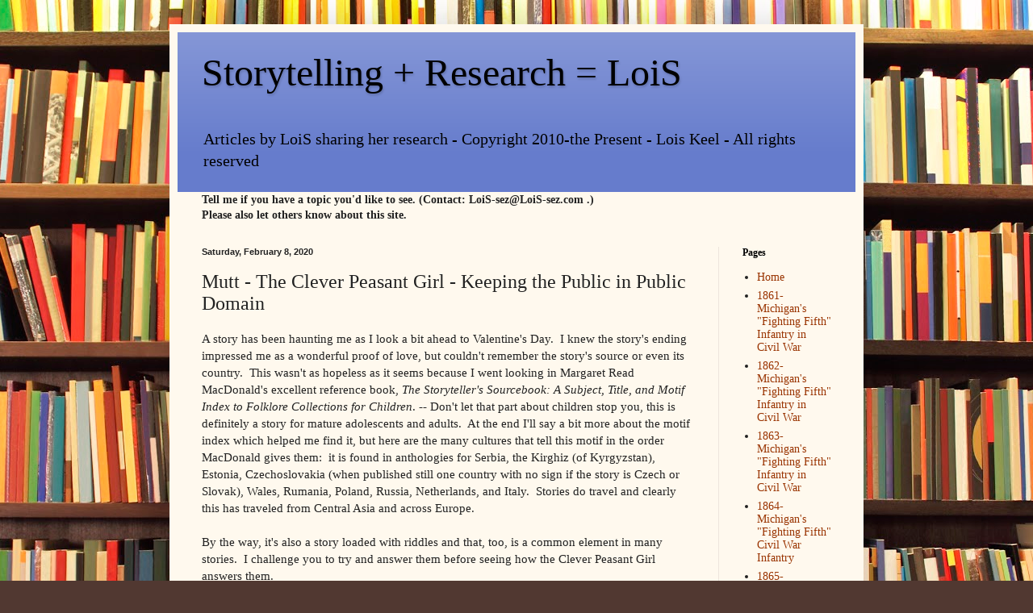

--- FILE ---
content_type: text/html; charset=UTF-8
request_url: https://www.storytellingresearchlois.com/2020/02/mutt-clever-peasant-girl-keeping-public.html
body_size: 31242
content:
<!DOCTYPE html>
<html class='v2' dir='ltr' lang='en'>
<head>
<link href='https://www.blogger.com/static/v1/widgets/335934321-css_bundle_v2.css' rel='stylesheet' type='text/css'/>
<meta content='width=1100' name='viewport'/>
<meta content='text/html; charset=UTF-8' http-equiv='Content-Type'/>
<meta content='blogger' name='generator'/>
<link href='https://www.storytellingresearchlois.com/favicon.ico' rel='icon' type='image/x-icon'/>
<link href='https://www.storytellingresearchlois.com/2020/02/mutt-clever-peasant-girl-keeping-public.html' rel='canonical'/>
<link rel="alternate" type="application/atom+xml" title="Storytelling + Research = LoiS - Atom" href="https://www.storytellingresearchlois.com/feeds/posts/default" />
<link rel="alternate" type="application/rss+xml" title="Storytelling + Research = LoiS - RSS" href="https://www.storytellingresearchlois.com/feeds/posts/default?alt=rss" />
<link rel="service.post" type="application/atom+xml" title="Storytelling + Research = LoiS - Atom" href="https://www.blogger.com/feeds/5242982939065064024/posts/default" />

<link rel="alternate" type="application/atom+xml" title="Storytelling + Research = LoiS - Atom" href="https://www.storytellingresearchlois.com/feeds/8471502817129676554/comments/default" />
<!--Can't find substitution for tag [blog.ieCssRetrofitLinks]-->
<link href='https://blogger.googleusercontent.com/img/b/R29vZ2xl/AVvXsEju_vJsrJzy3StdZ5HlPOiAZQTKHJ3YqoHgmRe70KVw7Fa9J017J2u-2pJTeH5o1qs2DNucZShuJQucA2mhQqKlDKlWNQGkqSWt725JFMwR83OX4Yvqet3A9PD-bZ3gdU5DiTzeQQF8hd6F/s200/maas.jpg' rel='image_src'/>
<meta content='https://www.storytellingresearchlois.com/2020/02/mutt-clever-peasant-girl-keeping-public.html' property='og:url'/>
<meta content='Mutt - The Clever Peasant Girl - Keeping the Public in Public Domain' property='og:title'/>
<meta content='Research about Lois Sprengnether Keel&#39;s storytelling programs and also sharing public domain stories.' property='og:description'/>
<meta content='https://blogger.googleusercontent.com/img/b/R29vZ2xl/AVvXsEju_vJsrJzy3StdZ5HlPOiAZQTKHJ3YqoHgmRe70KVw7Fa9J017J2u-2pJTeH5o1qs2DNucZShuJQucA2mhQqKlDKlWNQGkqSWt725JFMwR83OX4Yvqet3A9PD-bZ3gdU5DiTzeQQF8hd6F/w1200-h630-p-k-no-nu/maas.jpg' property='og:image'/>
<title>Storytelling + Research = LoiS: Mutt - The Clever Peasant Girl - Keeping the Public in Public Domain</title>
<style id='page-skin-1' type='text/css'><!--
/*
-----------------------------------------------
Blogger Template Style
Name:     Simple
Designer: Blogger
URL:      www.blogger.com
----------------------------------------------- */
/* Content
----------------------------------------------- */
body {
font: normal normal 14px Georgia, Utopia, 'Palatino Linotype', Palatino, serif;
color: #222222;
background: #513831 url(//themes.googleusercontent.com/image?id=1KH22PlFqsiVYxboQNAoJjYmRbw5M4REHmdJbHT5M2x9zVMGrCqwSjZvaQW_A10KPc6Il) repeat scroll top center /* Credit: luoman (http://www.istockphoto.com/googleimages.php?id=11394138&amp;platform=blogger) */;
padding: 0 40px 40px 40px;
}
html body .region-inner {
min-width: 0;
max-width: 100%;
width: auto;
}
h2 {
font-size: 22px;
}
a:link {
text-decoration:none;
color: #993300;
}
a:visited {
text-decoration:none;
color: #009933;
}
a:hover {
text-decoration:underline;
color: #ff1900;
}
.body-fauxcolumn-outer .fauxcolumn-inner {
background: transparent none repeat scroll top left;
_background-image: none;
}
.body-fauxcolumn-outer .cap-top {
position: absolute;
z-index: 1;
height: 400px;
width: 100%;
}
.body-fauxcolumn-outer .cap-top .cap-left {
width: 100%;
background: transparent none repeat-x scroll top left;
_background-image: none;
}
.content-outer {
-moz-box-shadow: 0 0 40px rgba(0, 0, 0, .15);
-webkit-box-shadow: 0 0 5px rgba(0, 0, 0, .15);
-goog-ms-box-shadow: 0 0 10px #333333;
box-shadow: 0 0 40px rgba(0, 0, 0, .15);
margin-bottom: 1px;
}
.content-inner {
padding: 10px 10px;
}
.content-inner {
background-color: #fff9ee;
}
/* Header
----------------------------------------------- */
.header-outer {
background: #667ccc url(//www.blogblog.com/1kt/simple/gradients_light.png) repeat-x scroll 0 -400px;
_background-image: none;
}
.Header h1 {
font: normal normal 48px Georgia, Utopia, 'Palatino Linotype', Palatino, serif;
color: #000000;
text-shadow: 1px 2px 3px rgba(0, 0, 0, .2);
}
.Header h1 a {
color: #000000;
}
.Header .description {
font-size: 140%;
color: #000000;
}
.header-inner .Header .titlewrapper {
padding: 22px 30px;
}
.header-inner .Header .descriptionwrapper {
padding: 0 30px;
}
/* Tabs
----------------------------------------------- */
.tabs-inner .section:first-child {
border-top: 0 solid #eee5dd;
}
.tabs-inner .section:first-child ul {
margin-top: -0;
border-top: 0 solid #eee5dd;
border-left: 0 solid #eee5dd;
border-right: 0 solid #eee5dd;
}
.tabs-inner .widget ul {
background: #fff9ee none repeat-x scroll 0 -800px;
_background-image: none;
border-bottom: 1px solid #eee5dd;
margin-top: 0;
margin-left: -30px;
margin-right: -30px;
}
.tabs-inner .widget li a {
display: inline-block;
padding: .6em 1em;
font: normal normal 16px Georgia, Utopia, 'Palatino Linotype', Palatino, serif;
color: #998877;
border-left: 1px solid #fff9ee;
border-right: 1px solid #eee5dd;
}
.tabs-inner .widget li:first-child a {
border-left: none;
}
.tabs-inner .widget li.selected a, .tabs-inner .widget li a:hover {
color: #000000;
background-color: #fff9ee;
text-decoration: none;
}
/* Columns
----------------------------------------------- */
.main-outer {
border-top: 0 solid #eee5dd;
}
.fauxcolumn-left-outer .fauxcolumn-inner {
border-right: 1px solid #eee5dd;
}
.fauxcolumn-right-outer .fauxcolumn-inner {
border-left: 1px solid #eee5dd;
}
/* Headings
----------------------------------------------- */
div.widget > h2,
div.widget h2.title {
margin: 0 0 1em 0;
font: normal bold 12px Georgia, Utopia, 'Palatino Linotype', Palatino, serif;
color: #000000;
}
/* Widgets
----------------------------------------------- */
.widget .zippy {
color: #999999;
text-shadow: 2px 2px 1px rgba(0, 0, 0, .1);
}
.widget .popular-posts ul {
list-style: none;
}
/* Posts
----------------------------------------------- */
h2.date-header {
font: normal bold 11px Arial, Tahoma, Helvetica, FreeSans, sans-serif;
}
.date-header span {
background-color: transparent;
color: #222222;
padding: inherit;
letter-spacing: inherit;
margin: inherit;
}
.main-inner {
padding-top: 30px;
padding-bottom: 30px;
}
.main-inner .column-center-inner {
padding: 0 15px;
}
.main-inner .column-center-inner .section {
margin: 0 15px;
}
.post {
margin: 0 0 25px 0;
}
h3.post-title, .comments h4 {
font: normal normal 24px Georgia, Utopia, 'Palatino Linotype', Palatino, serif;
margin: .75em 0 0;
}
.post-body {
font-size: 110%;
line-height: 1.4;
position: relative;
}
.post-body img, .post-body .tr-caption-container, .Profile img, .Image img,
.BlogList .item-thumbnail img {
padding: 2px;
background: #ffffff;
border: 1px solid #eeeeee;
-moz-box-shadow: 1px 1px 5px rgba(0, 0, 0, .1);
-webkit-box-shadow: 1px 1px 5px rgba(0, 0, 0, .1);
box-shadow: 1px 1px 5px rgba(0, 0, 0, .1);
}
.post-body img, .post-body .tr-caption-container {
padding: 5px;
}
.post-body .tr-caption-container {
color: #222222;
}
.post-body .tr-caption-container img {
padding: 0;
background: transparent;
border: none;
-moz-box-shadow: 0 0 0 rgba(0, 0, 0, .1);
-webkit-box-shadow: 0 0 0 rgba(0, 0, 0, .1);
box-shadow: 0 0 0 rgba(0, 0, 0, .1);
}
.post-header {
margin: 0 0 1.5em;
line-height: 1.6;
font-size: 90%;
}
.post-footer {
margin: 20px -2px 0;
padding: 5px 10px;
color: #666555;
background-color: #eee9dd;
border-bottom: 1px solid #eeeeee;
line-height: 1.6;
font-size: 90%;
}
#comments .comment-author {
padding-top: 1.5em;
border-top: 1px solid #eee5dd;
background-position: 0 1.5em;
}
#comments .comment-author:first-child {
padding-top: 0;
border-top: none;
}
.avatar-image-container {
margin: .2em 0 0;
}
#comments .avatar-image-container img {
border: 1px solid #eeeeee;
}
/* Comments
----------------------------------------------- */
.comments .comments-content .icon.blog-author {
background-repeat: no-repeat;
background-image: url([data-uri]);
}
.comments .comments-content .loadmore a {
border-top: 1px solid #999999;
border-bottom: 1px solid #999999;
}
.comments .comment-thread.inline-thread {
background-color: #eee9dd;
}
.comments .continue {
border-top: 2px solid #999999;
}
/* Accents
---------------------------------------------- */
.section-columns td.columns-cell {
border-left: 1px solid #eee5dd;
}
.blog-pager {
background: transparent none no-repeat scroll top center;
}
.blog-pager-older-link, .home-link,
.blog-pager-newer-link {
background-color: #fff9ee;
padding: 5px;
}
.footer-outer {
border-top: 0 dashed #bbbbbb;
}
/* Mobile
----------------------------------------------- */
body.mobile  {
background-size: auto;
}
.mobile .body-fauxcolumn-outer {
background: transparent none repeat scroll top left;
}
.mobile .body-fauxcolumn-outer .cap-top {
background-size: 100% auto;
}
.mobile .content-outer {
-webkit-box-shadow: 0 0 3px rgba(0, 0, 0, .15);
box-shadow: 0 0 3px rgba(0, 0, 0, .15);
}
.mobile .tabs-inner .widget ul {
margin-left: 0;
margin-right: 0;
}
.mobile .post {
margin: 0;
}
.mobile .main-inner .column-center-inner .section {
margin: 0;
}
.mobile .date-header span {
padding: 0.1em 10px;
margin: 0 -10px;
}
.mobile h3.post-title {
margin: 0;
}
.mobile .blog-pager {
background: transparent none no-repeat scroll top center;
}
.mobile .footer-outer {
border-top: none;
}
.mobile .main-inner, .mobile .footer-inner {
background-color: #fff9ee;
}
.mobile-index-contents {
color: #222222;
}
.mobile-link-button {
background-color: #993300;
}
.mobile-link-button a:link, .mobile-link-button a:visited {
color: #ffffff;
}
.mobile .tabs-inner .section:first-child {
border-top: none;
}
.mobile .tabs-inner .PageList .widget-content {
background-color: #fff9ee;
color: #000000;
border-top: 1px solid #eee5dd;
border-bottom: 1px solid #eee5dd;
}
.mobile .tabs-inner .PageList .widget-content .pagelist-arrow {
border-left: 1px solid #eee5dd;
}

--></style>
<style id='template-skin-1' type='text/css'><!--
body {
min-width: 860px;
}
.content-outer, .content-fauxcolumn-outer, .region-inner {
min-width: 860px;
max-width: 860px;
_width: 860px;
}
.main-inner .columns {
padding-left: 0px;
padding-right: 170px;
}
.main-inner .fauxcolumn-center-outer {
left: 0px;
right: 170px;
/* IE6 does not respect left and right together */
_width: expression(this.parentNode.offsetWidth -
parseInt("0px") -
parseInt("170px") + 'px');
}
.main-inner .fauxcolumn-left-outer {
width: 0px;
}
.main-inner .fauxcolumn-right-outer {
width: 170px;
}
.main-inner .column-left-outer {
width: 0px;
right: 100%;
margin-left: -0px;
}
.main-inner .column-right-outer {
width: 170px;
margin-right: -170px;
}
#layout {
min-width: 0;
}
#layout .content-outer {
min-width: 0;
width: 800px;
}
#layout .region-inner {
min-width: 0;
width: auto;
}
body#layout div.add_widget {
padding: 8px;
}
body#layout div.add_widget a {
margin-left: 32px;
}
--></style>
<style>
    body {background-image:url(\/\/themes.googleusercontent.com\/image?id=1KH22PlFqsiVYxboQNAoJjYmRbw5M4REHmdJbHT5M2x9zVMGrCqwSjZvaQW_A10KPc6Il);}
    
@media (max-width: 200px) { body {background-image:url(\/\/themes.googleusercontent.com\/image?id=1KH22PlFqsiVYxboQNAoJjYmRbw5M4REHmdJbHT5M2x9zVMGrCqwSjZvaQW_A10KPc6Il&options=w200);}}
@media (max-width: 400px) and (min-width: 201px) { body {background-image:url(\/\/themes.googleusercontent.com\/image?id=1KH22PlFqsiVYxboQNAoJjYmRbw5M4REHmdJbHT5M2x9zVMGrCqwSjZvaQW_A10KPc6Il&options=w400);}}
@media (max-width: 800px) and (min-width: 401px) { body {background-image:url(\/\/themes.googleusercontent.com\/image?id=1KH22PlFqsiVYxboQNAoJjYmRbw5M4REHmdJbHT5M2x9zVMGrCqwSjZvaQW_A10KPc6Il&options=w800);}}
@media (max-width: 1200px) and (min-width: 801px) { body {background-image:url(\/\/themes.googleusercontent.com\/image?id=1KH22PlFqsiVYxboQNAoJjYmRbw5M4REHmdJbHT5M2x9zVMGrCqwSjZvaQW_A10KPc6Il&options=w1200);}}
/* Last tag covers anything over one higher than the previous max-size cap. */
@media (min-width: 1201px) { body {background-image:url(\/\/themes.googleusercontent.com\/image?id=1KH22PlFqsiVYxboQNAoJjYmRbw5M4REHmdJbHT5M2x9zVMGrCqwSjZvaQW_A10KPc6Il&options=w1600);}}
  </style>
<link href='https://www.blogger.com/dyn-css/authorization.css?targetBlogID=5242982939065064024&amp;zx=06ce4e24-b60c-4ab8-9d9e-b28b074910e5' media='none' onload='if(media!=&#39;all&#39;)media=&#39;all&#39;' rel='stylesheet'/><noscript><link href='https://www.blogger.com/dyn-css/authorization.css?targetBlogID=5242982939065064024&amp;zx=06ce4e24-b60c-4ab8-9d9e-b28b074910e5' rel='stylesheet'/></noscript>
<meta name='google-adsense-platform-account' content='ca-host-pub-1556223355139109'/>
<meta name='google-adsense-platform-domain' content='blogspot.com'/>

</head>
<body class='loading variant-literate'>
<div class='navbar no-items section' id='navbar' name='Navbar'>
</div>
<div class='body-fauxcolumns'>
<div class='fauxcolumn-outer body-fauxcolumn-outer'>
<div class='cap-top'>
<div class='cap-left'></div>
<div class='cap-right'></div>
</div>
<div class='fauxborder-left'>
<div class='fauxborder-right'></div>
<div class='fauxcolumn-inner'>
</div>
</div>
<div class='cap-bottom'>
<div class='cap-left'></div>
<div class='cap-right'></div>
</div>
</div>
</div>
<div class='content'>
<div class='content-fauxcolumns'>
<div class='fauxcolumn-outer content-fauxcolumn-outer'>
<div class='cap-top'>
<div class='cap-left'></div>
<div class='cap-right'></div>
</div>
<div class='fauxborder-left'>
<div class='fauxborder-right'></div>
<div class='fauxcolumn-inner'>
</div>
</div>
<div class='cap-bottom'>
<div class='cap-left'></div>
<div class='cap-right'></div>
</div>
</div>
</div>
<div class='content-outer'>
<div class='content-cap-top cap-top'>
<div class='cap-left'></div>
<div class='cap-right'></div>
</div>
<div class='fauxborder-left content-fauxborder-left'>
<div class='fauxborder-right content-fauxborder-right'></div>
<div class='content-inner'>
<header>
<div class='header-outer'>
<div class='header-cap-top cap-top'>
<div class='cap-left'></div>
<div class='cap-right'></div>
</div>
<div class='fauxborder-left header-fauxborder-left'>
<div class='fauxborder-right header-fauxborder-right'></div>
<div class='region-inner header-inner'>
<div class='header section' id='header' name='Header'><div class='widget Header' data-version='1' id='Header1'>
<div id='header-inner'>
<div class='titlewrapper'>
<h1 class='title'>
<a href='https://www.storytellingresearchlois.com/'>
Storytelling + Research = LoiS
</a>
</h1>
</div>
<div class='descriptionwrapper'>
<p class='description'><span>Articles by LoiS sharing her research  


- Copyright 2010-the Present - Lois Keel 
- All rights reserved</span></p>
</div>
</div>
</div></div>
</div>
</div>
<div class='header-cap-bottom cap-bottom'>
<div class='cap-left'></div>
<div class='cap-right'></div>
</div>
</div>
</header>
<div class='tabs-outer'>
<div class='tabs-cap-top cap-top'>
<div class='cap-left'></div>
<div class='cap-right'></div>
</div>
<div class='fauxborder-left tabs-fauxborder-left'>
<div class='fauxborder-right tabs-fauxborder-right'></div>
<div class='region-inner tabs-inner'>
<div class='tabs section' id='crosscol' name='Cross-Column'><div class='widget Text' data-version='1' id='Text1'>
<div class='widget-content'>
<span style="font-weight: bold;">Tell me if you have a topic you'd like to see. (Contact: LoiS-sez@LoiS-sez.com .)<br />Please also let others know about this site.</span>
</div>
<div class='clear'></div>
</div></div>
<div class='tabs no-items section' id='crosscol-overflow' name='Cross-Column 2'></div>
</div>
</div>
<div class='tabs-cap-bottom cap-bottom'>
<div class='cap-left'></div>
<div class='cap-right'></div>
</div>
</div>
<div class='main-outer'>
<div class='main-cap-top cap-top'>
<div class='cap-left'></div>
<div class='cap-right'></div>
</div>
<div class='fauxborder-left main-fauxborder-left'>
<div class='fauxborder-right main-fauxborder-right'></div>
<div class='region-inner main-inner'>
<div class='columns fauxcolumns'>
<div class='fauxcolumn-outer fauxcolumn-center-outer'>
<div class='cap-top'>
<div class='cap-left'></div>
<div class='cap-right'></div>
</div>
<div class='fauxborder-left'>
<div class='fauxborder-right'></div>
<div class='fauxcolumn-inner'>
</div>
</div>
<div class='cap-bottom'>
<div class='cap-left'></div>
<div class='cap-right'></div>
</div>
</div>
<div class='fauxcolumn-outer fauxcolumn-left-outer'>
<div class='cap-top'>
<div class='cap-left'></div>
<div class='cap-right'></div>
</div>
<div class='fauxborder-left'>
<div class='fauxborder-right'></div>
<div class='fauxcolumn-inner'>
</div>
</div>
<div class='cap-bottom'>
<div class='cap-left'></div>
<div class='cap-right'></div>
</div>
</div>
<div class='fauxcolumn-outer fauxcolumn-right-outer'>
<div class='cap-top'>
<div class='cap-left'></div>
<div class='cap-right'></div>
</div>
<div class='fauxborder-left'>
<div class='fauxborder-right'></div>
<div class='fauxcolumn-inner'>
</div>
</div>
<div class='cap-bottom'>
<div class='cap-left'></div>
<div class='cap-right'></div>
</div>
</div>
<!-- corrects IE6 width calculation -->
<div class='columns-inner'>
<div class='column-center-outer'>
<div class='column-center-inner'>
<div class='main section' id='main' name='Main'><div class='widget Blog' data-version='1' id='Blog1'>
<div class='blog-posts hfeed'>

          <div class="date-outer">
        
<h2 class='date-header'><span>Saturday, February 8, 2020</span></h2>

          <div class="date-posts">
        
<div class='post-outer'>
<div class='post hentry uncustomized-post-template' itemprop='blogPost' itemscope='itemscope' itemtype='http://schema.org/BlogPosting'>
<meta content='https://blogger.googleusercontent.com/img/b/R29vZ2xl/AVvXsEju_vJsrJzy3StdZ5HlPOiAZQTKHJ3YqoHgmRe70KVw7Fa9J017J2u-2pJTeH5o1qs2DNucZShuJQucA2mhQqKlDKlWNQGkqSWt725JFMwR83OX4Yvqet3A9PD-bZ3gdU5DiTzeQQF8hd6F/s200/maas.jpg' itemprop='image_url'/>
<meta content='5242982939065064024' itemprop='blogId'/>
<meta content='8471502817129676554' itemprop='postId'/>
<a name='8471502817129676554'></a>
<h3 class='post-title entry-title' itemprop='name'>
Mutt - The Clever Peasant Girl - Keeping the Public in Public Domain
</h3>
<div class='post-header'>
<div class='post-header-line-1'></div>
</div>
<div class='post-body entry-content' id='post-body-8471502817129676554' itemprop='description articleBody'>
A story has been haunting me as I look a bit ahead to Valentine's Day.&nbsp; I knew the story's ending impressed me as a wonderful proof of love, but couldn't remember the story's source or even its country.&nbsp; This wasn't as hopeless as it seems because I went looking in Margaret Read MacDonald's excellent reference book, <i>The Storyteller's Sourcebook: A Subject, Title, and Motif Index to Folklore Collections for Children</i>. -- Don't let that part about children stop you, this is definitely a story for mature adolescents and adults.&nbsp; At the end I'll say a bit more about the motif index which helped me find it, but here are the many cultures that tell this motif in the order MacDonald gives them:&nbsp; it is found in anthologies for Serbia, the Kirghiz (of Kyrgyzstan), Estonia, Czechoslovakia (when published still one country with no sign if the story is Czech or Slovak), Wales, Rumania, Poland, Russia, Netherlands, and Italy.&nbsp; Stories do travel and clearly this has traveled from Central Asia and across Europe.<br />
<br />
By the way, it's also a story loaded with riddles and that, too, is a common element in many stories.&nbsp; I challenge you to try and answer them before seeing how the Clever Peasant Girl answers them.<br />
<br />
<div class="separator" style="clear: both; text-align: center;">
</div>
<div class="separator" style="clear: both; text-align: left;">
I have many of the anthologies MacDonald cites and the best known 
version is probably Parker Fillmore's "Clever Manka" in <i>The Shepherd's Nosegay; stories 
from Finland and Czechoslovakia</i>, but both the original book and the story's 
reprint in May Hill Arbuthnot's <i>Time for Fairy Tales Old and New</i> are <i>ex libris</i> complete with library binding which preserves the book, but makes it hard to scan.&nbsp;&nbsp;</div>
<div class="separator" style="clear: both; text-align: left;">
<br /></div>
<div class="separator" style="clear: both; text-align: center;">
<a href="https://blogger.googleusercontent.com/img/b/R29vZ2xl/AVvXsEju_vJsrJzy3StdZ5HlPOiAZQTKHJ3YqoHgmRe70KVw7Fa9J017J2u-2pJTeH5o1qs2DNucZShuJQucA2mhQqKlDKlWNQGkqSWt725JFMwR83OX4Yvqet3A9PD-bZ3gdU5DiTzeQQF8hd6F/s1600/maas.jpg" imageanchor="1" style="clear: right; float: right; margin-bottom: 1em; margin-left: 1em;"><img border="0" data-original-height="414" data-original-width="318" height="200" src="https://blogger.googleusercontent.com/img/b/R29vZ2xl/AVvXsEju_vJsrJzy3StdZ5HlPOiAZQTKHJ3YqoHgmRe70KVw7Fa9J017J2u-2pJTeH5o1qs2DNucZShuJQucA2mhQqKlDKlWNQGkqSWt725JFMwR83OX4Yvqet3A9PD-bZ3gdU5DiTzeQQF8hd6F/s200/maas.jpg" width="153" /></a></div>
<div style="text-align: left;">
Looking further at those anthologies, another version rose to the top, the Estonian one.&nbsp; I have long-time family friends who are Estonian American and also know later this month is Estonian Independence Day, so I checked my two books of Estonian tales.&nbsp; The more recent (and still in copyright) <i>The Moon Painters and Other Estonian Folk Tales </i>by Selve Maas is a lot of fun, but it includes many of the same stories found in the older <i>Fairy Tales from Baltic Shores; Folk-lore stories from Estonia</i> by Eugenie Mutt.&nbsp; The two books each give their retellings of "The Clever Peasant Girl."&nbsp; The older volume also includes wide margins perfect for scanning as well as being a graphic gem with full color and small black and white illustrations and page design by Jeannettte Berkowitz -- although I quibble a bit with where the publisher inserted them.&nbsp;</div>
<div style="text-align: left;">
<br /></div>
<div style="text-align: left;">
Let's see it!</div>
<br />
<div class="separator" style="clear: both; text-align: center;">
<a href="https://blogger.googleusercontent.com/img/b/R29vZ2xl/AVvXsEjyg2o9SNoJEIwy4LknBVXbJPL7eSDDx1boKFPyb0RQsK3PTNmfbCQhr20bL2TrRZz1RruCZEkXmIoQeXSy1fNlFO3kTwBb_rFd-dP1PXTv6M8ERvpuzF44cHfN-htKZLHHcc43C3gHfJfz/s1600/CPG1.jpg" imageanchor="1" style="margin-left: 1em; margin-right: 1em;"><img border="0" data-original-height="1600" data-original-width="1241" height="640" src="https://blogger.googleusercontent.com/img/b/R29vZ2xl/AVvXsEjyg2o9SNoJEIwy4LknBVXbJPL7eSDDx1boKFPyb0RQsK3PTNmfbCQhr20bL2TrRZz1RruCZEkXmIoQeXSy1fNlFO3kTwBb_rFd-dP1PXTv6M8ERvpuzF44cHfN-htKZLHHcc43C3gHfJfz/s640/CPG1.jpg" width="496" /></a></div>
<div class="separator" style="clear: both; text-align: center;">
<a href="https://blogger.googleusercontent.com/img/b/R29vZ2xl/AVvXsEhCEJRqg5wism_5mIgAO1jhhZ_Ub9NDgzSaTf6YwWjpe6AIeFBnLs8FJA0uKNS7LHpXyzBnkEG2hyphenhyphenLjZe03s9OkC4so4EUdSNs8JweGc9qpz0Z-NCOcPgmPdrYhOs_AecnSs2DFs30zaYay/s1600/CPG2.jpg" imageanchor="1" style="margin-left: 1em; margin-right: 1em;"><img border="0" data-original-height="1600" data-original-width="1227" height="640" src="https://blogger.googleusercontent.com/img/b/R29vZ2xl/AVvXsEhCEJRqg5wism_5mIgAO1jhhZ_Ub9NDgzSaTf6YwWjpe6AIeFBnLs8FJA0uKNS7LHpXyzBnkEG2hyphenhyphenLjZe03s9OkC4so4EUdSNs8JweGc9qpz0Z-NCOcPgmPdrYhOs_AecnSs2DFs30zaYay/s640/CPG2.jpg" width="490" /></a></div>
<div class="separator" style="clear: both; text-align: center;">
<a href="https://blogger.googleusercontent.com/img/b/R29vZ2xl/AVvXsEhrCAqhIJPa3PQJQSjxcPKCL_y0rwYCK3iKT6yAgKvdUcce5k55olf-f4o-Nr3gyp2fmRjKPZAxLfSwlkkl_90kRaYH-NI4K0SWxpThvA3O2F84l7X5Ax0cm45dtrn871eN03AQmgzxtRYM/s1600/CPG3.jpg" imageanchor="1" style="margin-left: 1em; margin-right: 1em;"><img border="0" data-original-height="1600" data-original-width="1255" height="640" src="https://blogger.googleusercontent.com/img/b/R29vZ2xl/AVvXsEhrCAqhIJPa3PQJQSjxcPKCL_y0rwYCK3iKT6yAgKvdUcce5k55olf-f4o-Nr3gyp2fmRjKPZAxLfSwlkkl_90kRaYH-NI4K0SWxpThvA3O2F84l7X5Ax0cm45dtrn871eN03AQmgzxtRYM/s640/CPG3.jpg" width="502" /></a></div>
<div class="separator" style="clear: both; text-align: center;">
<a href="https://blogger.googleusercontent.com/img/b/R29vZ2xl/AVvXsEgCMgs9TwMjt2jlii3CgbyWO_-EOR63tFGZL3Sxw5bgrrUudzHIDpmsZEQhrnqUsAPb2NOrNYSsmlulVrgnedrVx8hqoBzwYrtkIYEJtL0s9wdrvjTHGkV_DypJTvkokeamoZtZCXvmi2NJ/s1600/CPG4.jpg" imageanchor="1" style="margin-left: 1em; margin-right: 1em;"><img border="0" data-original-height="1600" data-original-width="1203" height="640" src="https://blogger.googleusercontent.com/img/b/R29vZ2xl/AVvXsEgCMgs9TwMjt2jlii3CgbyWO_-EOR63tFGZL3Sxw5bgrrUudzHIDpmsZEQhrnqUsAPb2NOrNYSsmlulVrgnedrVx8hqoBzwYrtkIYEJtL0s9wdrvjTHGkV_DypJTvkokeamoZtZCXvmi2NJ/s640/CPG4.jpg" width="480" /></a></div>
<div class="separator" style="clear: both; text-align: center;">
<a href="https://blogger.googleusercontent.com/img/b/R29vZ2xl/AVvXsEiSPtRv0xKR5ikeNLZzMDY4pwAclYxD9w1ZwkCnfIfjZzkXtN8tlcY_PvzVsVtc-Eh1ZqHvumSPVGG-mwNJoTT6dkalqZCzaKPJnxmygFWqs33AIzRUJ3UoUOR0KsjImqNAJXjSOrCIP3QK/s1600/CPG5.jpg" imageanchor="1" style="margin-left: 1em; margin-right: 1em;"><img border="0" data-original-height="1600" data-original-width="1270" height="640" src="https://blogger.googleusercontent.com/img/b/R29vZ2xl/AVvXsEiSPtRv0xKR5ikeNLZzMDY4pwAclYxD9w1ZwkCnfIfjZzkXtN8tlcY_PvzVsVtc-Eh1ZqHvumSPVGG-mwNJoTT6dkalqZCzaKPJnxmygFWqs33AIzRUJ3UoUOR0KsjImqNAJXjSOrCIP3QK/s640/CPG5.jpg" width="508" /></a></div>
<div class="separator" style="clear: both; text-align: center;">
<a href="https://blogger.googleusercontent.com/img/b/R29vZ2xl/AVvXsEhrBE6jCNDcEv06I-92-96p4uTbiSNCHKazitk01kigLRCs5_2pthyk2Ore2tR4en6Izf11_JXx5K5v0eC2CtZ2JKEr_1nF6DTY9mEosLGaZFg74I47TC30uCot07yFnoCez9VQ2nx-tdXL/s1600/CPG6.jpg" imageanchor="1" style="margin-left: 1em; margin-right: 1em;"><img border="0" data-original-height="1600" data-original-width="1233" height="640" src="https://blogger.googleusercontent.com/img/b/R29vZ2xl/AVvXsEhrBE6jCNDcEv06I-92-96p4uTbiSNCHKazitk01kigLRCs5_2pthyk2Ore2tR4en6Izf11_JXx5K5v0eC2CtZ2JKEr_1nF6DTY9mEosLGaZFg74I47TC30uCot07yFnoCez9VQ2nx-tdXL/s640/CPG6.jpg" width="492" /></a></div>
<div class="separator" style="clear: both; text-align: center;">
<a href="https://blogger.googleusercontent.com/img/b/R29vZ2xl/AVvXsEikfQWnGWm7ANIhV7Jm86oXo56zcdhyQySKFpr5W_fnJNgzzZwA98LTlB4GeLJTLCDKuRTuj0DEWZHBamuNhscF9JoVxOYH9JLbTQ7WuvJumj3MOf4E6omUBl4D6OA7ewfIFdIiT6RQo6HN/s1600/CPG7.jpg" imageanchor="1" style="margin-left: 1em; margin-right: 1em;"><img border="0" data-original-height="1600" data-original-width="1222" height="640" src="https://blogger.googleusercontent.com/img/b/R29vZ2xl/AVvXsEikfQWnGWm7ANIhV7Jm86oXo56zcdhyQySKFpr5W_fnJNgzzZwA98LTlB4GeLJTLCDKuRTuj0DEWZHBamuNhscF9JoVxOYH9JLbTQ7WuvJumj3MOf4E6omUBl4D6OA7ewfIFdIiT6RQo6HN/s640/CPG7.jpg" width="488" /></a></div>
<div class="separator" style="clear: both; text-align: center;">
<a href="https://blogger.googleusercontent.com/img/b/R29vZ2xl/AVvXsEjzrSmu3g6hVgeYo9_uO95PJWIFB3s5MoPDd5qPTDIOSEiAkeOpl1sY7PuQxqSipFx5cyPLlEBxFngxP9z5P1CoHJGHwa8NoZXdpvp2Shq0x0THdTKVXJO7Kr4YSnyYc3iLgr-qOqADBE_m/s1600/CPG8.jpg" imageanchor="1" style="margin-left: 1em; margin-right: 1em;"><img border="0" data-original-height="1600" data-original-width="1205" height="640" src="https://blogger.googleusercontent.com/img/b/R29vZ2xl/AVvXsEjzrSmu3g6hVgeYo9_uO95PJWIFB3s5MoPDd5qPTDIOSEiAkeOpl1sY7PuQxqSipFx5cyPLlEBxFngxP9z5P1CoHJGHwa8NoZXdpvp2Shq0x0THdTKVXJO7Kr4YSnyYc3iLgr-qOqADBE_m/s640/CPG8.jpg" width="482" /></a></div>
<div class="separator" style="clear: both; text-align: center;">
<a href="https://blogger.googleusercontent.com/img/b/R29vZ2xl/AVvXsEijQfjFTJiHIBK6fhAGJLP57kGHql9LLQJgY0PbkSepnry2UQu3Ji6Bp3NwkcB-d8bkMXo71FSCWXf7xgSEpRa5U5Ow_Y3WqiHivrfG4bodM7ft2oZwe1-iwNhdRzdfOKFAHmUWIB04Rf83/s1600/CPG9.jpg" imageanchor="1" style="margin-left: 1em; margin-right: 1em;"><img border="0" data-original-height="1600" data-original-width="1217" height="640" src="https://blogger.googleusercontent.com/img/b/R29vZ2xl/AVvXsEijQfjFTJiHIBK6fhAGJLP57kGHql9LLQJgY0PbkSepnry2UQu3Ji6Bp3NwkcB-d8bkMXo71FSCWXf7xgSEpRa5U5Ow_Y3WqiHivrfG4bodM7ft2oZwe1-iwNhdRzdfOKFAHmUWIB04Rf83/s640/CPG9.jpg" width="486" /></a></div>
<br />
Now how did I find it and why did it seem so appropriate to me?&nbsp; MacDonald used the Aarne-Thompson Motif classification to group types of stories.&nbsp; The general group is J for "The Wise and Foolish" and I found J1545.4 "The exiled wife's dearest possession.&nbsp; A wife driven from home by her husband is allowed to take her dearest possession.&nbsp; She takes her husband."&nbsp; I'll admit this clever wife found a more comfortable way than I seem to remember, but none of the other anthologies are in Public Domain, so I didn't read them for my faintly remembering she picked her husband up and carried him out on her back!&nbsp; In this case an exiled Queen would surely not do that and would be allowed a coach to carry her and whatever she valued most.&nbsp; ("Clever Manka" also had a wagon to carry out her burgomaster.)&nbsp; Clearly whether it's used for love and Valentine's Day, Estonian Independence Day (February 24), or saved for Women's History month, it's a story worth Keeping the Public in Public Domain.<br />
<br />
Not in Public Domain, but I've been given permission to post another Estonian tale I found online and wanted to use at the start of this month and the lunar New Year.&nbsp; I hope that tempts you to return here for a humorous story which may have another application to the Year of the Rat.<br />
**************************<br />
<a href="https://blogger.googleusercontent.com/img/b/R29vZ2xl/AVvXsEj57qevs6DyMsf0Vsi9H6wG9nGQUbIN8woFlEcUGj1HVcTuvmoSz-PyW5aLoGKCdx8OoE7Yh6MUwP2dRpFg7kBZJaKZYG_AuZQAXDX2XWnVUWCEXhyIwwX8qV1GokHr5mfEkubLzzkwwULG/s1600/old_books_library.jpg" style="margin-left: 1em; margin-right: 1em;"><img border="0" height="400" src="https://blogger.googleusercontent.com/img/b/R29vZ2xl/AVvXsEj57qevs6DyMsf0Vsi9H6wG9nGQUbIN8woFlEcUGj1HVcTuvmoSz-PyW5aLoGKCdx8OoE7Yh6MUwP2dRpFg7kBZJaKZYG_AuZQAXDX2XWnVUWCEXhyIwwX8qV1GokHr5mfEkubLzzkwwULG/s640/old_books_library.jpg" width="640" /></a><br />
<br />
<div style='clear: both;'></div>
</div>
<div class='post-footer'>
<div class='post-footer-line post-footer-line-1'>
<span class='post-author vcard'>
Posted by
<span class='fn' itemprop='author' itemscope='itemscope' itemtype='http://schema.org/Person'>
<meta content='https://www.blogger.com/profile/15520980510609672339' itemprop='url'/>
<a class='g-profile' href='https://www.blogger.com/profile/15520980510609672339' rel='author' title='author profile'>
<span itemprop='name'>Lois Sprengnether Keel</span>
</a>
</span>
</span>
<span class='post-timestamp'>
at
<meta content='https://www.storytellingresearchlois.com/2020/02/mutt-clever-peasant-girl-keeping-public.html' itemprop='url'/>
<a class='timestamp-link' href='https://www.storytellingresearchlois.com/2020/02/mutt-clever-peasant-girl-keeping-public.html' rel='bookmark' title='permanent link'><abbr class='published' itemprop='datePublished' title='2020-02-08T01:00:00-08:00'>1:00&#8239;AM</abbr></a>
</span>
<span class='post-comment-link'>
</span>
<span class='post-icons'>
<span class='item-action'>
<a href='https://www.blogger.com/email-post/5242982939065064024/8471502817129676554' title='Email Post'>
<img alt='' class='icon-action' height='13' src='https://resources.blogblog.com/img/icon18_email.gif' width='18'/>
</a>
</span>
<span class='item-control blog-admin pid-1673691312'>
<a href='https://www.blogger.com/post-edit.g?blogID=5242982939065064024&postID=8471502817129676554&from=pencil' title='Edit Post'>
<img alt='' class='icon-action' height='18' src='https://resources.blogblog.com/img/icon18_edit_allbkg.gif' width='18'/>
</a>
</span>
</span>
<div class='post-share-buttons goog-inline-block'>
<a class='goog-inline-block share-button sb-email' href='https://www.blogger.com/share-post.g?blogID=5242982939065064024&postID=8471502817129676554&target=email' target='_blank' title='Email This'><span class='share-button-link-text'>Email This</span></a><a class='goog-inline-block share-button sb-blog' href='https://www.blogger.com/share-post.g?blogID=5242982939065064024&postID=8471502817129676554&target=blog' onclick='window.open(this.href, "_blank", "height=270,width=475"); return false;' target='_blank' title='BlogThis!'><span class='share-button-link-text'>BlogThis!</span></a><a class='goog-inline-block share-button sb-twitter' href='https://www.blogger.com/share-post.g?blogID=5242982939065064024&postID=8471502817129676554&target=twitter' target='_blank' title='Share to X'><span class='share-button-link-text'>Share to X</span></a><a class='goog-inline-block share-button sb-facebook' href='https://www.blogger.com/share-post.g?blogID=5242982939065064024&postID=8471502817129676554&target=facebook' onclick='window.open(this.href, "_blank", "height=430,width=640"); return false;' target='_blank' title='Share to Facebook'><span class='share-button-link-text'>Share to Facebook</span></a><a class='goog-inline-block share-button sb-pinterest' href='https://www.blogger.com/share-post.g?blogID=5242982939065064024&postID=8471502817129676554&target=pinterest' target='_blank' title='Share to Pinterest'><span class='share-button-link-text'>Share to Pinterest</span></a>
</div>
</div>
<div class='post-footer-line post-footer-line-2'>
<span class='post-labels'>
Labels:
<a href='https://www.storytellingresearchlois.com/search/label/Estonian%20folklore' rel='tag'>Estonian folklore</a>,
<a href='https://www.storytellingresearchlois.com/search/label/Keeping%20the%20Public%20in%20Public%20Domain' rel='tag'>Keeping the Public in Public Domain</a>,
<a href='https://www.storytellingresearchlois.com/search/label/Margaret%20Read%20MacDonald' rel='tag'>Margaret Read MacDonald</a>,
<a href='https://www.storytellingresearchlois.com/search/label/Public%20Domain' rel='tag'>Public Domain</a>,
<a href='https://www.storytellingresearchlois.com/search/label/Riddles' rel='tag'>Riddles</a>,
<a href='https://www.storytellingresearchlois.com/search/label/Valentine' rel='tag'>Valentine</a>
</span>
</div>
<div class='post-footer-line post-footer-line-3'>
<span class='post-location'>
</span>
</div>
</div>
</div>
<div class='comments' id='comments'>
<a name='comments'></a>
<h4>No comments:</h4>
<div id='Blog1_comments-block-wrapper'>
<dl class='avatar-comment-indent' id='comments-block'>
</dl>
</div>
<p class='comment-footer'>
<a href='https://www.blogger.com/comment/fullpage/post/5242982939065064024/8471502817129676554' onclick='javascript:window.open(this.href, "bloggerPopup", "toolbar=0,location=0,statusbar=1,menubar=0,scrollbars=yes,width=640,height=500"); return false;'>Post a Comment</a>
</p>
</div>
</div>

        </div></div>
      
</div>
<div class='blog-pager' id='blog-pager'>
<span id='blog-pager-newer-link'>
<a class='blog-pager-newer-link' href='https://www.storytellingresearchlois.com/2020/02/steel-bopoluchi-keeping-public-in.html' id='Blog1_blog-pager-newer-link' title='Newer Post'>Newer Post</a>
</span>
<span id='blog-pager-older-link'>
<a class='blog-pager-older-link' href='https://www.storytellingresearchlois.com/2020/02/cornplantercanfield-first-winter.html' id='Blog1_blog-pager-older-link' title='Older Post'>Older Post</a>
</span>
<a class='home-link' href='https://www.storytellingresearchlois.com/'>Home</a>
</div>
<div class='clear'></div>
<div class='post-feeds'>
<div class='feed-links'>
Subscribe to:
<a class='feed-link' href='https://www.storytellingresearchlois.com/feeds/8471502817129676554/comments/default' target='_blank' type='application/atom+xml'>Post Comments (Atom)</a>
</div>
</div>
</div></div>
</div>
</div>
<div class='column-left-outer'>
<div class='column-left-inner'>
<aside>
</aside>
</div>
</div>
<div class='column-right-outer'>
<div class='column-right-inner'>
<aside>
<div class='sidebar section' id='sidebar-right-1'><div class='widget PageList' data-version='1' id='PageList2'>
<h2>Pages</h2>
<div class='widget-content'>
<ul>
<li>
<a href='http://www.storytellingresearchlois.com/'>Home</a>
</li>
<li>
<a href='http://www.storytellingresearchlois.com/p/blog-page.html'>1861-Michigan's "Fighting Fifth" Infantry in Civil War </a>
</li>
<li>
<a href='http://www.storytellingresearchlois.com/p/blog-page_26.html'>1862-Michigan's "Fighting Fifth" Infantry in Civil War </a>
</li>
<li>
<a href='http://www.storytellingresearchlois.com/p/blog-page_48.html'>1863-Michigan's "Fighting Fifth" Infantry in Civil War</a>
</li>
<li>
<a href='http://www.storytellingresearchlois.com/p/michigan-fighting-fifth-in.html'>1864-Michigan's "Fighting Fifth" Civil War Infantry </a>
</li>
<li>
<a href='http://www.storytellingresearchlois.com/p/blog-page_6.html'>1865-Michigan's "Fighting Fifth" Civil War Infantry </a>
</li>
<li>
<a href='https://www.storytellingresearchlois.com/p/public-domain-story-resources.html'>Public Domain Story Resources</a>
</li>
</ul>
<div class='clear'></div>
</div>
</div><div class='widget Profile' data-version='1' id='Profile1'>
<h2>About Me</h2>
<div class='widget-content'>
<dl class='profile-datablock'>
<dt class='profile-data'>
<a class='profile-name-link g-profile' href='https://www.blogger.com/profile/15520980510609672339' rel='author' style='background-image: url(//www.blogger.com/img/logo-16.png);'>
Lois Sprengnether Keel
</a>
</dt>
</dl>
<a class='profile-link' href='https://www.blogger.com/profile/15520980510609672339' rel='author'>View my complete profile</a>
<div class='clear'></div>
</div>
</div><div class='widget HTML' data-version='1' id='HTML1'>
<h2 class='title'>Lois Sprengnether Keel (LoiS)</h2>
<div class='widget-content'>
<div class="separator" style="clear: both; text-align: center;">
</div>
<div class="MsoNormal">
After years as a storyteller-librarian, LoiS wants to share the research and ideas that go into her programs.<span style="mso-spacerun: yes;">&nbsp; </span>For more about LoiS, go to her website at <a href="http://www.lois-sez.com/">http://www.LoiS-sez.com</a> or her Google + Profile.</div>
<div class="MsoNormal">
Her storytelling takes you Around the World &amp; Back Through Time  with folktales to match your topic or many historical reenactments.&nbsp;&nbsp; </div>
</div>
<div class='clear'></div>
</div><div class='widget BlogSearch' data-version='1' id='BlogSearch1'>
<h2 class='title'>Search This Blog</h2>
<div class='widget-content'>
<div id='BlogSearch1_form'>
<form action='https://www.storytellingresearchlois.com/search' class='gsc-search-box' target='_top'>
<table cellpadding='0' cellspacing='0' class='gsc-search-box'>
<tbody>
<tr>
<td class='gsc-input'>
<input autocomplete='off' class='gsc-input' name='q' size='10' title='search' type='text' value=''/>
</td>
<td class='gsc-search-button'>
<input class='gsc-search-button' title='search' type='submit' value='Search'/>
</td>
</tr>
</tbody>
</table>
</form>
</div>
</div>
<div class='clear'></div>
</div><div class='widget BlogArchive' data-version='1' id='BlogArchive1'>
<h2>Blog Archive</h2>
<div class='widget-content'>
<div id='ArchiveList'>
<div id='BlogArchive1_ArchiveList'>
<ul class='hierarchy'>
<li class='archivedate collapsed'>
<a class='toggle' href='javascript:void(0)'>
<span class='zippy'>

        &#9658;&#160;
      
</span>
</a>
<a class='post-count-link' href='https://www.storytellingresearchlois.com/2026/'>
2026
</a>
<span class='post-count' dir='ltr'>(2)</span>
<ul class='hierarchy'>
<li class='archivedate collapsed'>
<a class='toggle' href='javascript:void(0)'>
<span class='zippy'>

        &#9658;&#160;
      
</span>
</a>
<a class='post-count-link' href='https://www.storytellingresearchlois.com/2026/01/'>
January
</a>
<span class='post-count' dir='ltr'>(2)</span>
</li>
</ul>
</li>
</ul>
<ul class='hierarchy'>
<li class='archivedate collapsed'>
<a class='toggle' href='javascript:void(0)'>
<span class='zippy'>

        &#9658;&#160;
      
</span>
</a>
<a class='post-count-link' href='https://www.storytellingresearchlois.com/2025/'>
2025
</a>
<span class='post-count' dir='ltr'>(52)</span>
<ul class='hierarchy'>
<li class='archivedate collapsed'>
<a class='toggle' href='javascript:void(0)'>
<span class='zippy'>

        &#9658;&#160;
      
</span>
</a>
<a class='post-count-link' href='https://www.storytellingresearchlois.com/2025/12/'>
December
</a>
<span class='post-count' dir='ltr'>(4)</span>
</li>
</ul>
<ul class='hierarchy'>
<li class='archivedate collapsed'>
<a class='toggle' href='javascript:void(0)'>
<span class='zippy'>

        &#9658;&#160;
      
</span>
</a>
<a class='post-count-link' href='https://www.storytellingresearchlois.com/2025/11/'>
November
</a>
<span class='post-count' dir='ltr'>(4)</span>
</li>
</ul>
<ul class='hierarchy'>
<li class='archivedate collapsed'>
<a class='toggle' href='javascript:void(0)'>
<span class='zippy'>

        &#9658;&#160;
      
</span>
</a>
<a class='post-count-link' href='https://www.storytellingresearchlois.com/2025/10/'>
October
</a>
<span class='post-count' dir='ltr'>(5)</span>
</li>
</ul>
<ul class='hierarchy'>
<li class='archivedate collapsed'>
<a class='toggle' href='javascript:void(0)'>
<span class='zippy'>

        &#9658;&#160;
      
</span>
</a>
<a class='post-count-link' href='https://www.storytellingresearchlois.com/2025/09/'>
September
</a>
<span class='post-count' dir='ltr'>(4)</span>
</li>
</ul>
<ul class='hierarchy'>
<li class='archivedate collapsed'>
<a class='toggle' href='javascript:void(0)'>
<span class='zippy'>

        &#9658;&#160;
      
</span>
</a>
<a class='post-count-link' href='https://www.storytellingresearchlois.com/2025/08/'>
August
</a>
<span class='post-count' dir='ltr'>(5)</span>
</li>
</ul>
<ul class='hierarchy'>
<li class='archivedate collapsed'>
<a class='toggle' href='javascript:void(0)'>
<span class='zippy'>

        &#9658;&#160;
      
</span>
</a>
<a class='post-count-link' href='https://www.storytellingresearchlois.com/2025/07/'>
July
</a>
<span class='post-count' dir='ltr'>(4)</span>
</li>
</ul>
<ul class='hierarchy'>
<li class='archivedate collapsed'>
<a class='toggle' href='javascript:void(0)'>
<span class='zippy'>

        &#9658;&#160;
      
</span>
</a>
<a class='post-count-link' href='https://www.storytellingresearchlois.com/2025/06/'>
June
</a>
<span class='post-count' dir='ltr'>(4)</span>
</li>
</ul>
<ul class='hierarchy'>
<li class='archivedate collapsed'>
<a class='toggle' href='javascript:void(0)'>
<span class='zippy'>

        &#9658;&#160;
      
</span>
</a>
<a class='post-count-link' href='https://www.storytellingresearchlois.com/2025/05/'>
May
</a>
<span class='post-count' dir='ltr'>(5)</span>
</li>
</ul>
<ul class='hierarchy'>
<li class='archivedate collapsed'>
<a class='toggle' href='javascript:void(0)'>
<span class='zippy'>

        &#9658;&#160;
      
</span>
</a>
<a class='post-count-link' href='https://www.storytellingresearchlois.com/2025/04/'>
April
</a>
<span class='post-count' dir='ltr'>(4)</span>
</li>
</ul>
<ul class='hierarchy'>
<li class='archivedate collapsed'>
<a class='toggle' href='javascript:void(0)'>
<span class='zippy'>

        &#9658;&#160;
      
</span>
</a>
<a class='post-count-link' href='https://www.storytellingresearchlois.com/2025/03/'>
March
</a>
<span class='post-count' dir='ltr'>(4)</span>
</li>
</ul>
<ul class='hierarchy'>
<li class='archivedate collapsed'>
<a class='toggle' href='javascript:void(0)'>
<span class='zippy'>

        &#9658;&#160;
      
</span>
</a>
<a class='post-count-link' href='https://www.storytellingresearchlois.com/2025/02/'>
February
</a>
<span class='post-count' dir='ltr'>(4)</span>
</li>
</ul>
<ul class='hierarchy'>
<li class='archivedate collapsed'>
<a class='toggle' href='javascript:void(0)'>
<span class='zippy'>

        &#9658;&#160;
      
</span>
</a>
<a class='post-count-link' href='https://www.storytellingresearchlois.com/2025/01/'>
January
</a>
<span class='post-count' dir='ltr'>(5)</span>
</li>
</ul>
</li>
</ul>
<ul class='hierarchy'>
<li class='archivedate collapsed'>
<a class='toggle' href='javascript:void(0)'>
<span class='zippy'>

        &#9658;&#160;
      
</span>
</a>
<a class='post-count-link' href='https://www.storytellingresearchlois.com/2024/'>
2024
</a>
<span class='post-count' dir='ltr'>(52)</span>
<ul class='hierarchy'>
<li class='archivedate collapsed'>
<a class='toggle' href='javascript:void(0)'>
<span class='zippy'>

        &#9658;&#160;
      
</span>
</a>
<a class='post-count-link' href='https://www.storytellingresearchlois.com/2024/12/'>
December
</a>
<span class='post-count' dir='ltr'>(4)</span>
</li>
</ul>
<ul class='hierarchy'>
<li class='archivedate collapsed'>
<a class='toggle' href='javascript:void(0)'>
<span class='zippy'>

        &#9658;&#160;
      
</span>
</a>
<a class='post-count-link' href='https://www.storytellingresearchlois.com/2024/11/'>
November
</a>
<span class='post-count' dir='ltr'>(5)</span>
</li>
</ul>
<ul class='hierarchy'>
<li class='archivedate collapsed'>
<a class='toggle' href='javascript:void(0)'>
<span class='zippy'>

        &#9658;&#160;
      
</span>
</a>
<a class='post-count-link' href='https://www.storytellingresearchlois.com/2024/10/'>
October
</a>
<span class='post-count' dir='ltr'>(4)</span>
</li>
</ul>
<ul class='hierarchy'>
<li class='archivedate collapsed'>
<a class='toggle' href='javascript:void(0)'>
<span class='zippy'>

        &#9658;&#160;
      
</span>
</a>
<a class='post-count-link' href='https://www.storytellingresearchlois.com/2024/09/'>
September
</a>
<span class='post-count' dir='ltr'>(4)</span>
</li>
</ul>
<ul class='hierarchy'>
<li class='archivedate collapsed'>
<a class='toggle' href='javascript:void(0)'>
<span class='zippy'>

        &#9658;&#160;
      
</span>
</a>
<a class='post-count-link' href='https://www.storytellingresearchlois.com/2024/08/'>
August
</a>
<span class='post-count' dir='ltr'>(5)</span>
</li>
</ul>
<ul class='hierarchy'>
<li class='archivedate collapsed'>
<a class='toggle' href='javascript:void(0)'>
<span class='zippy'>

        &#9658;&#160;
      
</span>
</a>
<a class='post-count-link' href='https://www.storytellingresearchlois.com/2024/07/'>
July
</a>
<span class='post-count' dir='ltr'>(4)</span>
</li>
</ul>
<ul class='hierarchy'>
<li class='archivedate collapsed'>
<a class='toggle' href='javascript:void(0)'>
<span class='zippy'>

        &#9658;&#160;
      
</span>
</a>
<a class='post-count-link' href='https://www.storytellingresearchlois.com/2024/06/'>
June
</a>
<span class='post-count' dir='ltr'>(4)</span>
</li>
</ul>
<ul class='hierarchy'>
<li class='archivedate collapsed'>
<a class='toggle' href='javascript:void(0)'>
<span class='zippy'>

        &#9658;&#160;
      
</span>
</a>
<a class='post-count-link' href='https://www.storytellingresearchlois.com/2024/05/'>
May
</a>
<span class='post-count' dir='ltr'>(5)</span>
</li>
</ul>
<ul class='hierarchy'>
<li class='archivedate collapsed'>
<a class='toggle' href='javascript:void(0)'>
<span class='zippy'>

        &#9658;&#160;
      
</span>
</a>
<a class='post-count-link' href='https://www.storytellingresearchlois.com/2024/04/'>
April
</a>
<span class='post-count' dir='ltr'>(4)</span>
</li>
</ul>
<ul class='hierarchy'>
<li class='archivedate collapsed'>
<a class='toggle' href='javascript:void(0)'>
<span class='zippy'>

        &#9658;&#160;
      
</span>
</a>
<a class='post-count-link' href='https://www.storytellingresearchlois.com/2024/03/'>
March
</a>
<span class='post-count' dir='ltr'>(5)</span>
</li>
</ul>
<ul class='hierarchy'>
<li class='archivedate collapsed'>
<a class='toggle' href='javascript:void(0)'>
<span class='zippy'>

        &#9658;&#160;
      
</span>
</a>
<a class='post-count-link' href='https://www.storytellingresearchlois.com/2024/02/'>
February
</a>
<span class='post-count' dir='ltr'>(4)</span>
</li>
</ul>
<ul class='hierarchy'>
<li class='archivedate collapsed'>
<a class='toggle' href='javascript:void(0)'>
<span class='zippy'>

        &#9658;&#160;
      
</span>
</a>
<a class='post-count-link' href='https://www.storytellingresearchlois.com/2024/01/'>
January
</a>
<span class='post-count' dir='ltr'>(4)</span>
</li>
</ul>
</li>
</ul>
<ul class='hierarchy'>
<li class='archivedate collapsed'>
<a class='toggle' href='javascript:void(0)'>
<span class='zippy'>

        &#9658;&#160;
      
</span>
</a>
<a class='post-count-link' href='https://www.storytellingresearchlois.com/2023/'>
2023
</a>
<span class='post-count' dir='ltr'>(54)</span>
<ul class='hierarchy'>
<li class='archivedate collapsed'>
<a class='toggle' href='javascript:void(0)'>
<span class='zippy'>

        &#9658;&#160;
      
</span>
</a>
<a class='post-count-link' href='https://www.storytellingresearchlois.com/2023/12/'>
December
</a>
<span class='post-count' dir='ltr'>(6)</span>
</li>
</ul>
<ul class='hierarchy'>
<li class='archivedate collapsed'>
<a class='toggle' href='javascript:void(0)'>
<span class='zippy'>

        &#9658;&#160;
      
</span>
</a>
<a class='post-count-link' href='https://www.storytellingresearchlois.com/2023/11/'>
November
</a>
<span class='post-count' dir='ltr'>(4)</span>
</li>
</ul>
<ul class='hierarchy'>
<li class='archivedate collapsed'>
<a class='toggle' href='javascript:void(0)'>
<span class='zippy'>

        &#9658;&#160;
      
</span>
</a>
<a class='post-count-link' href='https://www.storytellingresearchlois.com/2023/10/'>
October
</a>
<span class='post-count' dir='ltr'>(5)</span>
</li>
</ul>
<ul class='hierarchy'>
<li class='archivedate collapsed'>
<a class='toggle' href='javascript:void(0)'>
<span class='zippy'>

        &#9658;&#160;
      
</span>
</a>
<a class='post-count-link' href='https://www.storytellingresearchlois.com/2023/09/'>
September
</a>
<span class='post-count' dir='ltr'>(5)</span>
</li>
</ul>
<ul class='hierarchy'>
<li class='archivedate collapsed'>
<a class='toggle' href='javascript:void(0)'>
<span class='zippy'>

        &#9658;&#160;
      
</span>
</a>
<a class='post-count-link' href='https://www.storytellingresearchlois.com/2023/08/'>
August
</a>
<span class='post-count' dir='ltr'>(4)</span>
</li>
</ul>
<ul class='hierarchy'>
<li class='archivedate collapsed'>
<a class='toggle' href='javascript:void(0)'>
<span class='zippy'>

        &#9658;&#160;
      
</span>
</a>
<a class='post-count-link' href='https://www.storytellingresearchlois.com/2023/07/'>
July
</a>
<span class='post-count' dir='ltr'>(4)</span>
</li>
</ul>
<ul class='hierarchy'>
<li class='archivedate collapsed'>
<a class='toggle' href='javascript:void(0)'>
<span class='zippy'>

        &#9658;&#160;
      
</span>
</a>
<a class='post-count-link' href='https://www.storytellingresearchlois.com/2023/06/'>
June
</a>
<span class='post-count' dir='ltr'>(5)</span>
</li>
</ul>
<ul class='hierarchy'>
<li class='archivedate collapsed'>
<a class='toggle' href='javascript:void(0)'>
<span class='zippy'>

        &#9658;&#160;
      
</span>
</a>
<a class='post-count-link' href='https://www.storytellingresearchlois.com/2023/05/'>
May
</a>
<span class='post-count' dir='ltr'>(4)</span>
</li>
</ul>
<ul class='hierarchy'>
<li class='archivedate collapsed'>
<a class='toggle' href='javascript:void(0)'>
<span class='zippy'>

        &#9658;&#160;
      
</span>
</a>
<a class='post-count-link' href='https://www.storytellingresearchlois.com/2023/04/'>
April
</a>
<span class='post-count' dir='ltr'>(4)</span>
</li>
</ul>
<ul class='hierarchy'>
<li class='archivedate collapsed'>
<a class='toggle' href='javascript:void(0)'>
<span class='zippy'>

        &#9658;&#160;
      
</span>
</a>
<a class='post-count-link' href='https://www.storytellingresearchlois.com/2023/03/'>
March
</a>
<span class='post-count' dir='ltr'>(5)</span>
</li>
</ul>
<ul class='hierarchy'>
<li class='archivedate collapsed'>
<a class='toggle' href='javascript:void(0)'>
<span class='zippy'>

        &#9658;&#160;
      
</span>
</a>
<a class='post-count-link' href='https://www.storytellingresearchlois.com/2023/02/'>
February
</a>
<span class='post-count' dir='ltr'>(4)</span>
</li>
</ul>
<ul class='hierarchy'>
<li class='archivedate collapsed'>
<a class='toggle' href='javascript:void(0)'>
<span class='zippy'>

        &#9658;&#160;
      
</span>
</a>
<a class='post-count-link' href='https://www.storytellingresearchlois.com/2023/01/'>
January
</a>
<span class='post-count' dir='ltr'>(4)</span>
</li>
</ul>
</li>
</ul>
<ul class='hierarchy'>
<li class='archivedate collapsed'>
<a class='toggle' href='javascript:void(0)'>
<span class='zippy'>

        &#9658;&#160;
      
</span>
</a>
<a class='post-count-link' href='https://www.storytellingresearchlois.com/2022/'>
2022
</a>
<span class='post-count' dir='ltr'>(53)</span>
<ul class='hierarchy'>
<li class='archivedate collapsed'>
<a class='toggle' href='javascript:void(0)'>
<span class='zippy'>

        &#9658;&#160;
      
</span>
</a>
<a class='post-count-link' href='https://www.storytellingresearchlois.com/2022/12/'>
December
</a>
<span class='post-count' dir='ltr'>(6)</span>
</li>
</ul>
<ul class='hierarchy'>
<li class='archivedate collapsed'>
<a class='toggle' href='javascript:void(0)'>
<span class='zippy'>

        &#9658;&#160;
      
</span>
</a>
<a class='post-count-link' href='https://www.storytellingresearchlois.com/2022/11/'>
November
</a>
<span class='post-count' dir='ltr'>(4)</span>
</li>
</ul>
<ul class='hierarchy'>
<li class='archivedate collapsed'>
<a class='toggle' href='javascript:void(0)'>
<span class='zippy'>

        &#9658;&#160;
      
</span>
</a>
<a class='post-count-link' href='https://www.storytellingresearchlois.com/2022/10/'>
October
</a>
<span class='post-count' dir='ltr'>(4)</span>
</li>
</ul>
<ul class='hierarchy'>
<li class='archivedate collapsed'>
<a class='toggle' href='javascript:void(0)'>
<span class='zippy'>

        &#9658;&#160;
      
</span>
</a>
<a class='post-count-link' href='https://www.storytellingresearchlois.com/2022/09/'>
September
</a>
<span class='post-count' dir='ltr'>(5)</span>
</li>
</ul>
<ul class='hierarchy'>
<li class='archivedate collapsed'>
<a class='toggle' href='javascript:void(0)'>
<span class='zippy'>

        &#9658;&#160;
      
</span>
</a>
<a class='post-count-link' href='https://www.storytellingresearchlois.com/2022/08/'>
August
</a>
<span class='post-count' dir='ltr'>(4)</span>
</li>
</ul>
<ul class='hierarchy'>
<li class='archivedate collapsed'>
<a class='toggle' href='javascript:void(0)'>
<span class='zippy'>

        &#9658;&#160;
      
</span>
</a>
<a class='post-count-link' href='https://www.storytellingresearchlois.com/2022/07/'>
July
</a>
<span class='post-count' dir='ltr'>(5)</span>
</li>
</ul>
<ul class='hierarchy'>
<li class='archivedate collapsed'>
<a class='toggle' href='javascript:void(0)'>
<span class='zippy'>

        &#9658;&#160;
      
</span>
</a>
<a class='post-count-link' href='https://www.storytellingresearchlois.com/2022/06/'>
June
</a>
<span class='post-count' dir='ltr'>(4)</span>
</li>
</ul>
<ul class='hierarchy'>
<li class='archivedate collapsed'>
<a class='toggle' href='javascript:void(0)'>
<span class='zippy'>

        &#9658;&#160;
      
</span>
</a>
<a class='post-count-link' href='https://www.storytellingresearchlois.com/2022/05/'>
May
</a>
<span class='post-count' dir='ltr'>(4)</span>
</li>
</ul>
<ul class='hierarchy'>
<li class='archivedate collapsed'>
<a class='toggle' href='javascript:void(0)'>
<span class='zippy'>

        &#9658;&#160;
      
</span>
</a>
<a class='post-count-link' href='https://www.storytellingresearchlois.com/2022/04/'>
April
</a>
<span class='post-count' dir='ltr'>(5)</span>
</li>
</ul>
<ul class='hierarchy'>
<li class='archivedate collapsed'>
<a class='toggle' href='javascript:void(0)'>
<span class='zippy'>

        &#9658;&#160;
      
</span>
</a>
<a class='post-count-link' href='https://www.storytellingresearchlois.com/2022/03/'>
March
</a>
<span class='post-count' dir='ltr'>(4)</span>
</li>
</ul>
<ul class='hierarchy'>
<li class='archivedate collapsed'>
<a class='toggle' href='javascript:void(0)'>
<span class='zippy'>

        &#9658;&#160;
      
</span>
</a>
<a class='post-count-link' href='https://www.storytellingresearchlois.com/2022/02/'>
February
</a>
<span class='post-count' dir='ltr'>(4)</span>
</li>
</ul>
<ul class='hierarchy'>
<li class='archivedate collapsed'>
<a class='toggle' href='javascript:void(0)'>
<span class='zippy'>

        &#9658;&#160;
      
</span>
</a>
<a class='post-count-link' href='https://www.storytellingresearchlois.com/2022/01/'>
January
</a>
<span class='post-count' dir='ltr'>(4)</span>
</li>
</ul>
</li>
</ul>
<ul class='hierarchy'>
<li class='archivedate collapsed'>
<a class='toggle' href='javascript:void(0)'>
<span class='zippy'>

        &#9658;&#160;
      
</span>
</a>
<a class='post-count-link' href='https://www.storytellingresearchlois.com/2021/'>
2021
</a>
<span class='post-count' dir='ltr'>(54)</span>
<ul class='hierarchy'>
<li class='archivedate collapsed'>
<a class='toggle' href='javascript:void(0)'>
<span class='zippy'>

        &#9658;&#160;
      
</span>
</a>
<a class='post-count-link' href='https://www.storytellingresearchlois.com/2021/12/'>
December
</a>
<span class='post-count' dir='ltr'>(5)</span>
</li>
</ul>
<ul class='hierarchy'>
<li class='archivedate collapsed'>
<a class='toggle' href='javascript:void(0)'>
<span class='zippy'>

        &#9658;&#160;
      
</span>
</a>
<a class='post-count-link' href='https://www.storytellingresearchlois.com/2021/11/'>
November
</a>
<span class='post-count' dir='ltr'>(5)</span>
</li>
</ul>
<ul class='hierarchy'>
<li class='archivedate collapsed'>
<a class='toggle' href='javascript:void(0)'>
<span class='zippy'>

        &#9658;&#160;
      
</span>
</a>
<a class='post-count-link' href='https://www.storytellingresearchlois.com/2021/10/'>
October
</a>
<span class='post-count' dir='ltr'>(6)</span>
</li>
</ul>
<ul class='hierarchy'>
<li class='archivedate collapsed'>
<a class='toggle' href='javascript:void(0)'>
<span class='zippy'>

        &#9658;&#160;
      
</span>
</a>
<a class='post-count-link' href='https://www.storytellingresearchlois.com/2021/09/'>
September
</a>
<span class='post-count' dir='ltr'>(4)</span>
</li>
</ul>
<ul class='hierarchy'>
<li class='archivedate collapsed'>
<a class='toggle' href='javascript:void(0)'>
<span class='zippy'>

        &#9658;&#160;
      
</span>
</a>
<a class='post-count-link' href='https://www.storytellingresearchlois.com/2021/08/'>
August
</a>
<span class='post-count' dir='ltr'>(4)</span>
</li>
</ul>
<ul class='hierarchy'>
<li class='archivedate collapsed'>
<a class='toggle' href='javascript:void(0)'>
<span class='zippy'>

        &#9658;&#160;
      
</span>
</a>
<a class='post-count-link' href='https://www.storytellingresearchlois.com/2021/07/'>
July
</a>
<span class='post-count' dir='ltr'>(5)</span>
</li>
</ul>
<ul class='hierarchy'>
<li class='archivedate collapsed'>
<a class='toggle' href='javascript:void(0)'>
<span class='zippy'>

        &#9658;&#160;
      
</span>
</a>
<a class='post-count-link' href='https://www.storytellingresearchlois.com/2021/06/'>
June
</a>
<span class='post-count' dir='ltr'>(4)</span>
</li>
</ul>
<ul class='hierarchy'>
<li class='archivedate collapsed'>
<a class='toggle' href='javascript:void(0)'>
<span class='zippy'>

        &#9658;&#160;
      
</span>
</a>
<a class='post-count-link' href='https://www.storytellingresearchlois.com/2021/05/'>
May
</a>
<span class='post-count' dir='ltr'>(4)</span>
</li>
</ul>
<ul class='hierarchy'>
<li class='archivedate collapsed'>
<a class='toggle' href='javascript:void(0)'>
<span class='zippy'>

        &#9658;&#160;
      
</span>
</a>
<a class='post-count-link' href='https://www.storytellingresearchlois.com/2021/04/'>
April
</a>
<span class='post-count' dir='ltr'>(5)</span>
</li>
</ul>
<ul class='hierarchy'>
<li class='archivedate collapsed'>
<a class='toggle' href='javascript:void(0)'>
<span class='zippy'>

        &#9658;&#160;
      
</span>
</a>
<a class='post-count-link' href='https://www.storytellingresearchlois.com/2021/03/'>
March
</a>
<span class='post-count' dir='ltr'>(4)</span>
</li>
</ul>
<ul class='hierarchy'>
<li class='archivedate collapsed'>
<a class='toggle' href='javascript:void(0)'>
<span class='zippy'>

        &#9658;&#160;
      
</span>
</a>
<a class='post-count-link' href='https://www.storytellingresearchlois.com/2021/02/'>
February
</a>
<span class='post-count' dir='ltr'>(3)</span>
</li>
</ul>
<ul class='hierarchy'>
<li class='archivedate collapsed'>
<a class='toggle' href='javascript:void(0)'>
<span class='zippy'>

        &#9658;&#160;
      
</span>
</a>
<a class='post-count-link' href='https://www.storytellingresearchlois.com/2021/01/'>
January
</a>
<span class='post-count' dir='ltr'>(5)</span>
</li>
</ul>
</li>
</ul>
<ul class='hierarchy'>
<li class='archivedate expanded'>
<a class='toggle' href='javascript:void(0)'>
<span class='zippy toggle-open'>

        &#9660;&#160;
      
</span>
</a>
<a class='post-count-link' href='https://www.storytellingresearchlois.com/2020/'>
2020
</a>
<span class='post-count' dir='ltr'>(52)</span>
<ul class='hierarchy'>
<li class='archivedate collapsed'>
<a class='toggle' href='javascript:void(0)'>
<span class='zippy'>

        &#9658;&#160;
      
</span>
</a>
<a class='post-count-link' href='https://www.storytellingresearchlois.com/2020/12/'>
December
</a>
<span class='post-count' dir='ltr'>(4)</span>
</li>
</ul>
<ul class='hierarchy'>
<li class='archivedate collapsed'>
<a class='toggle' href='javascript:void(0)'>
<span class='zippy'>

        &#9658;&#160;
      
</span>
</a>
<a class='post-count-link' href='https://www.storytellingresearchlois.com/2020/11/'>
November
</a>
<span class='post-count' dir='ltr'>(4)</span>
</li>
</ul>
<ul class='hierarchy'>
<li class='archivedate collapsed'>
<a class='toggle' href='javascript:void(0)'>
<span class='zippy'>

        &#9658;&#160;
      
</span>
</a>
<a class='post-count-link' href='https://www.storytellingresearchlois.com/2020/10/'>
October
</a>
<span class='post-count' dir='ltr'>(5)</span>
</li>
</ul>
<ul class='hierarchy'>
<li class='archivedate collapsed'>
<a class='toggle' href='javascript:void(0)'>
<span class='zippy'>

        &#9658;&#160;
      
</span>
</a>
<a class='post-count-link' href='https://www.storytellingresearchlois.com/2020/09/'>
September
</a>
<span class='post-count' dir='ltr'>(3)</span>
</li>
</ul>
<ul class='hierarchy'>
<li class='archivedate collapsed'>
<a class='toggle' href='javascript:void(0)'>
<span class='zippy'>

        &#9658;&#160;
      
</span>
</a>
<a class='post-count-link' href='https://www.storytellingresearchlois.com/2020/08/'>
August
</a>
<span class='post-count' dir='ltr'>(5)</span>
</li>
</ul>
<ul class='hierarchy'>
<li class='archivedate collapsed'>
<a class='toggle' href='javascript:void(0)'>
<span class='zippy'>

        &#9658;&#160;
      
</span>
</a>
<a class='post-count-link' href='https://www.storytellingresearchlois.com/2020/07/'>
July
</a>
<span class='post-count' dir='ltr'>(5)</span>
</li>
</ul>
<ul class='hierarchy'>
<li class='archivedate collapsed'>
<a class='toggle' href='javascript:void(0)'>
<span class='zippy'>

        &#9658;&#160;
      
</span>
</a>
<a class='post-count-link' href='https://www.storytellingresearchlois.com/2020/06/'>
June
</a>
<span class='post-count' dir='ltr'>(4)</span>
</li>
</ul>
<ul class='hierarchy'>
<li class='archivedate collapsed'>
<a class='toggle' href='javascript:void(0)'>
<span class='zippy'>

        &#9658;&#160;
      
</span>
</a>
<a class='post-count-link' href='https://www.storytellingresearchlois.com/2020/05/'>
May
</a>
<span class='post-count' dir='ltr'>(5)</span>
</li>
</ul>
<ul class='hierarchy'>
<li class='archivedate collapsed'>
<a class='toggle' href='javascript:void(0)'>
<span class='zippy'>

        &#9658;&#160;
      
</span>
</a>
<a class='post-count-link' href='https://www.storytellingresearchlois.com/2020/04/'>
April
</a>
<span class='post-count' dir='ltr'>(4)</span>
</li>
</ul>
<ul class='hierarchy'>
<li class='archivedate collapsed'>
<a class='toggle' href='javascript:void(0)'>
<span class='zippy'>

        &#9658;&#160;
      
</span>
</a>
<a class='post-count-link' href='https://www.storytellingresearchlois.com/2020/03/'>
March
</a>
<span class='post-count' dir='ltr'>(4)</span>
</li>
</ul>
<ul class='hierarchy'>
<li class='archivedate expanded'>
<a class='toggle' href='javascript:void(0)'>
<span class='zippy toggle-open'>

        &#9660;&#160;
      
</span>
</a>
<a class='post-count-link' href='https://www.storytellingresearchlois.com/2020/02/'>
February
</a>
<span class='post-count' dir='ltr'>(5)</span>
<ul class='posts'>
<li><a href='https://www.storytellingresearchlois.com/2020/02/stead-feast-of-lanterns-keeping-public.html'>Stead - The Feast of the Lanterns - Keeping the Pu...</a></li>
<li><a href='https://www.storytellingresearchlois.com/2020/02/three-sneezes-estonian-folktale.html'>Three Sneezes (An Estonian Folktale)</a></li>
<li><a href='https://www.storytellingresearchlois.com/2020/02/steel-bopoluchi-keeping-public-in.html'>Steel - Bopoluchi - Keeping the Public in Public D...</a></li>
<li><a href='https://www.storytellingresearchlois.com/2020/02/mutt-clever-peasant-girl-keeping-public.html'>Mutt - The Clever Peasant Girl - Keeping the Publi...</a></li>
<li><a href='https://www.storytellingresearchlois.com/2020/02/cornplantercanfield-first-winter.html'>Cornplanter/Canfield - The First Winter - Keeping ...</a></li>
</ul>
</li>
</ul>
<ul class='hierarchy'>
<li class='archivedate collapsed'>
<a class='toggle' href='javascript:void(0)'>
<span class='zippy'>

        &#9658;&#160;
      
</span>
</a>
<a class='post-count-link' href='https://www.storytellingresearchlois.com/2020/01/'>
January
</a>
<span class='post-count' dir='ltr'>(4)</span>
</li>
</ul>
</li>
</ul>
<ul class='hierarchy'>
<li class='archivedate collapsed'>
<a class='toggle' href='javascript:void(0)'>
<span class='zippy'>

        &#9658;&#160;
      
</span>
</a>
<a class='post-count-link' href='https://www.storytellingresearchlois.com/2019/'>
2019
</a>
<span class='post-count' dir='ltr'>(52)</span>
<ul class='hierarchy'>
<li class='archivedate collapsed'>
<a class='toggle' href='javascript:void(0)'>
<span class='zippy'>

        &#9658;&#160;
      
</span>
</a>
<a class='post-count-link' href='https://www.storytellingresearchlois.com/2019/12/'>
December
</a>
<span class='post-count' dir='ltr'>(4)</span>
</li>
</ul>
<ul class='hierarchy'>
<li class='archivedate collapsed'>
<a class='toggle' href='javascript:void(0)'>
<span class='zippy'>

        &#9658;&#160;
      
</span>
</a>
<a class='post-count-link' href='https://www.storytellingresearchlois.com/2019/11/'>
November
</a>
<span class='post-count' dir='ltr'>(5)</span>
</li>
</ul>
<ul class='hierarchy'>
<li class='archivedate collapsed'>
<a class='toggle' href='javascript:void(0)'>
<span class='zippy'>

        &#9658;&#160;
      
</span>
</a>
<a class='post-count-link' href='https://www.storytellingresearchlois.com/2019/10/'>
October
</a>
<span class='post-count' dir='ltr'>(4)</span>
</li>
</ul>
<ul class='hierarchy'>
<li class='archivedate collapsed'>
<a class='toggle' href='javascript:void(0)'>
<span class='zippy'>

        &#9658;&#160;
      
</span>
</a>
<a class='post-count-link' href='https://www.storytellingresearchlois.com/2019/09/'>
September
</a>
<span class='post-count' dir='ltr'>(4)</span>
</li>
</ul>
<ul class='hierarchy'>
<li class='archivedate collapsed'>
<a class='toggle' href='javascript:void(0)'>
<span class='zippy'>

        &#9658;&#160;
      
</span>
</a>
<a class='post-count-link' href='https://www.storytellingresearchlois.com/2019/08/'>
August
</a>
<span class='post-count' dir='ltr'>(4)</span>
</li>
</ul>
<ul class='hierarchy'>
<li class='archivedate collapsed'>
<a class='toggle' href='javascript:void(0)'>
<span class='zippy'>

        &#9658;&#160;
      
</span>
</a>
<a class='post-count-link' href='https://www.storytellingresearchlois.com/2019/07/'>
July
</a>
<span class='post-count' dir='ltr'>(5)</span>
</li>
</ul>
<ul class='hierarchy'>
<li class='archivedate collapsed'>
<a class='toggle' href='javascript:void(0)'>
<span class='zippy'>

        &#9658;&#160;
      
</span>
</a>
<a class='post-count-link' href='https://www.storytellingresearchlois.com/2019/06/'>
June
</a>
<span class='post-count' dir='ltr'>(5)</span>
</li>
</ul>
<ul class='hierarchy'>
<li class='archivedate collapsed'>
<a class='toggle' href='javascript:void(0)'>
<span class='zippy'>

        &#9658;&#160;
      
</span>
</a>
<a class='post-count-link' href='https://www.storytellingresearchlois.com/2019/05/'>
May
</a>
<span class='post-count' dir='ltr'>(4)</span>
</li>
</ul>
<ul class='hierarchy'>
<li class='archivedate collapsed'>
<a class='toggle' href='javascript:void(0)'>
<span class='zippy'>

        &#9658;&#160;
      
</span>
</a>
<a class='post-count-link' href='https://www.storytellingresearchlois.com/2019/04/'>
April
</a>
<span class='post-count' dir='ltr'>(4)</span>
</li>
</ul>
<ul class='hierarchy'>
<li class='archivedate collapsed'>
<a class='toggle' href='javascript:void(0)'>
<span class='zippy'>

        &#9658;&#160;
      
</span>
</a>
<a class='post-count-link' href='https://www.storytellingresearchlois.com/2019/03/'>
March
</a>
<span class='post-count' dir='ltr'>(5)</span>
</li>
</ul>
<ul class='hierarchy'>
<li class='archivedate collapsed'>
<a class='toggle' href='javascript:void(0)'>
<span class='zippy'>

        &#9658;&#160;
      
</span>
</a>
<a class='post-count-link' href='https://www.storytellingresearchlois.com/2019/02/'>
February
</a>
<span class='post-count' dir='ltr'>(4)</span>
</li>
</ul>
<ul class='hierarchy'>
<li class='archivedate collapsed'>
<a class='toggle' href='javascript:void(0)'>
<span class='zippy'>

        &#9658;&#160;
      
</span>
</a>
<a class='post-count-link' href='https://www.storytellingresearchlois.com/2019/01/'>
January
</a>
<span class='post-count' dir='ltr'>(4)</span>
</li>
</ul>
</li>
</ul>
<ul class='hierarchy'>
<li class='archivedate collapsed'>
<a class='toggle' href='javascript:void(0)'>
<span class='zippy'>

        &#9658;&#160;
      
</span>
</a>
<a class='post-count-link' href='https://www.storytellingresearchlois.com/2018/'>
2018
</a>
<span class='post-count' dir='ltr'>(56)</span>
<ul class='hierarchy'>
<li class='archivedate collapsed'>
<a class='toggle' href='javascript:void(0)'>
<span class='zippy'>

        &#9658;&#160;
      
</span>
</a>
<a class='post-count-link' href='https://www.storytellingresearchlois.com/2018/12/'>
December
</a>
<span class='post-count' dir='ltr'>(5)</span>
</li>
</ul>
<ul class='hierarchy'>
<li class='archivedate collapsed'>
<a class='toggle' href='javascript:void(0)'>
<span class='zippy'>

        &#9658;&#160;
      
</span>
</a>
<a class='post-count-link' href='https://www.storytellingresearchlois.com/2018/11/'>
November
</a>
<span class='post-count' dir='ltr'>(5)</span>
</li>
</ul>
<ul class='hierarchy'>
<li class='archivedate collapsed'>
<a class='toggle' href='javascript:void(0)'>
<span class='zippy'>

        &#9658;&#160;
      
</span>
</a>
<a class='post-count-link' href='https://www.storytellingresearchlois.com/2018/10/'>
October
</a>
<span class='post-count' dir='ltr'>(4)</span>
</li>
</ul>
<ul class='hierarchy'>
<li class='archivedate collapsed'>
<a class='toggle' href='javascript:void(0)'>
<span class='zippy'>

        &#9658;&#160;
      
</span>
</a>
<a class='post-count-link' href='https://www.storytellingresearchlois.com/2018/09/'>
September
</a>
<span class='post-count' dir='ltr'>(6)</span>
</li>
</ul>
<ul class='hierarchy'>
<li class='archivedate collapsed'>
<a class='toggle' href='javascript:void(0)'>
<span class='zippy'>

        &#9658;&#160;
      
</span>
</a>
<a class='post-count-link' href='https://www.storytellingresearchlois.com/2018/08/'>
August
</a>
<span class='post-count' dir='ltr'>(4)</span>
</li>
</ul>
<ul class='hierarchy'>
<li class='archivedate collapsed'>
<a class='toggle' href='javascript:void(0)'>
<span class='zippy'>

        &#9658;&#160;
      
</span>
</a>
<a class='post-count-link' href='https://www.storytellingresearchlois.com/2018/07/'>
July
</a>
<span class='post-count' dir='ltr'>(4)</span>
</li>
</ul>
<ul class='hierarchy'>
<li class='archivedate collapsed'>
<a class='toggle' href='javascript:void(0)'>
<span class='zippy'>

        &#9658;&#160;
      
</span>
</a>
<a class='post-count-link' href='https://www.storytellingresearchlois.com/2018/06/'>
June
</a>
<span class='post-count' dir='ltr'>(6)</span>
</li>
</ul>
<ul class='hierarchy'>
<li class='archivedate collapsed'>
<a class='toggle' href='javascript:void(0)'>
<span class='zippy'>

        &#9658;&#160;
      
</span>
</a>
<a class='post-count-link' href='https://www.storytellingresearchlois.com/2018/05/'>
May
</a>
<span class='post-count' dir='ltr'>(4)</span>
</li>
</ul>
<ul class='hierarchy'>
<li class='archivedate collapsed'>
<a class='toggle' href='javascript:void(0)'>
<span class='zippy'>

        &#9658;&#160;
      
</span>
</a>
<a class='post-count-link' href='https://www.storytellingresearchlois.com/2018/04/'>
April
</a>
<span class='post-count' dir='ltr'>(4)</span>
</li>
</ul>
<ul class='hierarchy'>
<li class='archivedate collapsed'>
<a class='toggle' href='javascript:void(0)'>
<span class='zippy'>

        &#9658;&#160;
      
</span>
</a>
<a class='post-count-link' href='https://www.storytellingresearchlois.com/2018/03/'>
March
</a>
<span class='post-count' dir='ltr'>(5)</span>
</li>
</ul>
<ul class='hierarchy'>
<li class='archivedate collapsed'>
<a class='toggle' href='javascript:void(0)'>
<span class='zippy'>

        &#9658;&#160;
      
</span>
</a>
<a class='post-count-link' href='https://www.storytellingresearchlois.com/2018/02/'>
February
</a>
<span class='post-count' dir='ltr'>(5)</span>
</li>
</ul>
<ul class='hierarchy'>
<li class='archivedate collapsed'>
<a class='toggle' href='javascript:void(0)'>
<span class='zippy'>

        &#9658;&#160;
      
</span>
</a>
<a class='post-count-link' href='https://www.storytellingresearchlois.com/2018/01/'>
January
</a>
<span class='post-count' dir='ltr'>(4)</span>
</li>
</ul>
</li>
</ul>
<ul class='hierarchy'>
<li class='archivedate collapsed'>
<a class='toggle' href='javascript:void(0)'>
<span class='zippy'>

        &#9658;&#160;
      
</span>
</a>
<a class='post-count-link' href='https://www.storytellingresearchlois.com/2017/'>
2017
</a>
<span class='post-count' dir='ltr'>(54)</span>
<ul class='hierarchy'>
<li class='archivedate collapsed'>
<a class='toggle' href='javascript:void(0)'>
<span class='zippy'>

        &#9658;&#160;
      
</span>
</a>
<a class='post-count-link' href='https://www.storytellingresearchlois.com/2017/12/'>
December
</a>
<span class='post-count' dir='ltr'>(5)</span>
</li>
</ul>
<ul class='hierarchy'>
<li class='archivedate collapsed'>
<a class='toggle' href='javascript:void(0)'>
<span class='zippy'>

        &#9658;&#160;
      
</span>
</a>
<a class='post-count-link' href='https://www.storytellingresearchlois.com/2017/11/'>
November
</a>
<span class='post-count' dir='ltr'>(5)</span>
</li>
</ul>
<ul class='hierarchy'>
<li class='archivedate collapsed'>
<a class='toggle' href='javascript:void(0)'>
<span class='zippy'>

        &#9658;&#160;
      
</span>
</a>
<a class='post-count-link' href='https://www.storytellingresearchlois.com/2017/10/'>
October
</a>
<span class='post-count' dir='ltr'>(4)</span>
</li>
</ul>
<ul class='hierarchy'>
<li class='archivedate collapsed'>
<a class='toggle' href='javascript:void(0)'>
<span class='zippy'>

        &#9658;&#160;
      
</span>
</a>
<a class='post-count-link' href='https://www.storytellingresearchlois.com/2017/09/'>
September
</a>
<span class='post-count' dir='ltr'>(5)</span>
</li>
</ul>
<ul class='hierarchy'>
<li class='archivedate collapsed'>
<a class='toggle' href='javascript:void(0)'>
<span class='zippy'>

        &#9658;&#160;
      
</span>
</a>
<a class='post-count-link' href='https://www.storytellingresearchlois.com/2017/08/'>
August
</a>
<span class='post-count' dir='ltr'>(4)</span>
</li>
</ul>
<ul class='hierarchy'>
<li class='archivedate collapsed'>
<a class='toggle' href='javascript:void(0)'>
<span class='zippy'>

        &#9658;&#160;
      
</span>
</a>
<a class='post-count-link' href='https://www.storytellingresearchlois.com/2017/07/'>
July
</a>
<span class='post-count' dir='ltr'>(6)</span>
</li>
</ul>
<ul class='hierarchy'>
<li class='archivedate collapsed'>
<a class='toggle' href='javascript:void(0)'>
<span class='zippy'>

        &#9658;&#160;
      
</span>
</a>
<a class='post-count-link' href='https://www.storytellingresearchlois.com/2017/06/'>
June
</a>
<span class='post-count' dir='ltr'>(4)</span>
</li>
</ul>
<ul class='hierarchy'>
<li class='archivedate collapsed'>
<a class='toggle' href='javascript:void(0)'>
<span class='zippy'>

        &#9658;&#160;
      
</span>
</a>
<a class='post-count-link' href='https://www.storytellingresearchlois.com/2017/05/'>
May
</a>
<span class='post-count' dir='ltr'>(4)</span>
</li>
</ul>
<ul class='hierarchy'>
<li class='archivedate collapsed'>
<a class='toggle' href='javascript:void(0)'>
<span class='zippy'>

        &#9658;&#160;
      
</span>
</a>
<a class='post-count-link' href='https://www.storytellingresearchlois.com/2017/04/'>
April
</a>
<span class='post-count' dir='ltr'>(5)</span>
</li>
</ul>
<ul class='hierarchy'>
<li class='archivedate collapsed'>
<a class='toggle' href='javascript:void(0)'>
<span class='zippy'>

        &#9658;&#160;
      
</span>
</a>
<a class='post-count-link' href='https://www.storytellingresearchlois.com/2017/03/'>
March
</a>
<span class='post-count' dir='ltr'>(4)</span>
</li>
</ul>
<ul class='hierarchy'>
<li class='archivedate collapsed'>
<a class='toggle' href='javascript:void(0)'>
<span class='zippy'>

        &#9658;&#160;
      
</span>
</a>
<a class='post-count-link' href='https://www.storytellingresearchlois.com/2017/02/'>
February
</a>
<span class='post-count' dir='ltr'>(4)</span>
</li>
</ul>
<ul class='hierarchy'>
<li class='archivedate collapsed'>
<a class='toggle' href='javascript:void(0)'>
<span class='zippy'>

        &#9658;&#160;
      
</span>
</a>
<a class='post-count-link' href='https://www.storytellingresearchlois.com/2017/01/'>
January
</a>
<span class='post-count' dir='ltr'>(4)</span>
</li>
</ul>
</li>
</ul>
<ul class='hierarchy'>
<li class='archivedate collapsed'>
<a class='toggle' href='javascript:void(0)'>
<span class='zippy'>

        &#9658;&#160;
      
</span>
</a>
<a class='post-count-link' href='https://www.storytellingresearchlois.com/2016/'>
2016
</a>
<span class='post-count' dir='ltr'>(54)</span>
<ul class='hierarchy'>
<li class='archivedate collapsed'>
<a class='toggle' href='javascript:void(0)'>
<span class='zippy'>

        &#9658;&#160;
      
</span>
</a>
<a class='post-count-link' href='https://www.storytellingresearchlois.com/2016/12/'>
December
</a>
<span class='post-count' dir='ltr'>(5)</span>
</li>
</ul>
<ul class='hierarchy'>
<li class='archivedate collapsed'>
<a class='toggle' href='javascript:void(0)'>
<span class='zippy'>

        &#9658;&#160;
      
</span>
</a>
<a class='post-count-link' href='https://www.storytellingresearchlois.com/2016/11/'>
November
</a>
<span class='post-count' dir='ltr'>(4)</span>
</li>
</ul>
<ul class='hierarchy'>
<li class='archivedate collapsed'>
<a class='toggle' href='javascript:void(0)'>
<span class='zippy'>

        &#9658;&#160;
      
</span>
</a>
<a class='post-count-link' href='https://www.storytellingresearchlois.com/2016/10/'>
October
</a>
<span class='post-count' dir='ltr'>(6)</span>
</li>
</ul>
<ul class='hierarchy'>
<li class='archivedate collapsed'>
<a class='toggle' href='javascript:void(0)'>
<span class='zippy'>

        &#9658;&#160;
      
</span>
</a>
<a class='post-count-link' href='https://www.storytellingresearchlois.com/2016/09/'>
September
</a>
<span class='post-count' dir='ltr'>(4)</span>
</li>
</ul>
<ul class='hierarchy'>
<li class='archivedate collapsed'>
<a class='toggle' href='javascript:void(0)'>
<span class='zippy'>

        &#9658;&#160;
      
</span>
</a>
<a class='post-count-link' href='https://www.storytellingresearchlois.com/2016/08/'>
August
</a>
<span class='post-count' dir='ltr'>(4)</span>
</li>
</ul>
<ul class='hierarchy'>
<li class='archivedate collapsed'>
<a class='toggle' href='javascript:void(0)'>
<span class='zippy'>

        &#9658;&#160;
      
</span>
</a>
<a class='post-count-link' href='https://www.storytellingresearchlois.com/2016/07/'>
July
</a>
<span class='post-count' dir='ltr'>(5)</span>
</li>
</ul>
<ul class='hierarchy'>
<li class='archivedate collapsed'>
<a class='toggle' href='javascript:void(0)'>
<span class='zippy'>

        &#9658;&#160;
      
</span>
</a>
<a class='post-count-link' href='https://www.storytellingresearchlois.com/2016/06/'>
June
</a>
<span class='post-count' dir='ltr'>(4)</span>
</li>
</ul>
<ul class='hierarchy'>
<li class='archivedate collapsed'>
<a class='toggle' href='javascript:void(0)'>
<span class='zippy'>

        &#9658;&#160;
      
</span>
</a>
<a class='post-count-link' href='https://www.storytellingresearchlois.com/2016/05/'>
May
</a>
<span class='post-count' dir='ltr'>(4)</span>
</li>
</ul>
<ul class='hierarchy'>
<li class='archivedate collapsed'>
<a class='toggle' href='javascript:void(0)'>
<span class='zippy'>

        &#9658;&#160;
      
</span>
</a>
<a class='post-count-link' href='https://www.storytellingresearchlois.com/2016/04/'>
April
</a>
<span class='post-count' dir='ltr'>(5)</span>
</li>
</ul>
<ul class='hierarchy'>
<li class='archivedate collapsed'>
<a class='toggle' href='javascript:void(0)'>
<span class='zippy'>

        &#9658;&#160;
      
</span>
</a>
<a class='post-count-link' href='https://www.storytellingresearchlois.com/2016/03/'>
March
</a>
<span class='post-count' dir='ltr'>(4)</span>
</li>
</ul>
<ul class='hierarchy'>
<li class='archivedate collapsed'>
<a class='toggle' href='javascript:void(0)'>
<span class='zippy'>

        &#9658;&#160;
      
</span>
</a>
<a class='post-count-link' href='https://www.storytellingresearchlois.com/2016/02/'>
February
</a>
<span class='post-count' dir='ltr'>(4)</span>
</li>
</ul>
<ul class='hierarchy'>
<li class='archivedate collapsed'>
<a class='toggle' href='javascript:void(0)'>
<span class='zippy'>

        &#9658;&#160;
      
</span>
</a>
<a class='post-count-link' href='https://www.storytellingresearchlois.com/2016/01/'>
January
</a>
<span class='post-count' dir='ltr'>(5)</span>
</li>
</ul>
</li>
</ul>
<ul class='hierarchy'>
<li class='archivedate collapsed'>
<a class='toggle' href='javascript:void(0)'>
<span class='zippy'>

        &#9658;&#160;
      
</span>
</a>
<a class='post-count-link' href='https://www.storytellingresearchlois.com/2015/'>
2015
</a>
<span class='post-count' dir='ltr'>(57)</span>
<ul class='hierarchy'>
<li class='archivedate collapsed'>
<a class='toggle' href='javascript:void(0)'>
<span class='zippy'>

        &#9658;&#160;
      
</span>
</a>
<a class='post-count-link' href='https://www.storytellingresearchlois.com/2015/12/'>
December
</a>
<span class='post-count' dir='ltr'>(5)</span>
</li>
</ul>
<ul class='hierarchy'>
<li class='archivedate collapsed'>
<a class='toggle' href='javascript:void(0)'>
<span class='zippy'>

        &#9658;&#160;
      
</span>
</a>
<a class='post-count-link' href='https://www.storytellingresearchlois.com/2015/11/'>
November
</a>
<span class='post-count' dir='ltr'>(4)</span>
</li>
</ul>
<ul class='hierarchy'>
<li class='archivedate collapsed'>
<a class='toggle' href='javascript:void(0)'>
<span class='zippy'>

        &#9658;&#160;
      
</span>
</a>
<a class='post-count-link' href='https://www.storytellingresearchlois.com/2015/10/'>
October
</a>
<span class='post-count' dir='ltr'>(5)</span>
</li>
</ul>
<ul class='hierarchy'>
<li class='archivedate collapsed'>
<a class='toggle' href='javascript:void(0)'>
<span class='zippy'>

        &#9658;&#160;
      
</span>
</a>
<a class='post-count-link' href='https://www.storytellingresearchlois.com/2015/09/'>
September
</a>
<span class='post-count' dir='ltr'>(4)</span>
</li>
</ul>
<ul class='hierarchy'>
<li class='archivedate collapsed'>
<a class='toggle' href='javascript:void(0)'>
<span class='zippy'>

        &#9658;&#160;
      
</span>
</a>
<a class='post-count-link' href='https://www.storytellingresearchlois.com/2015/08/'>
August
</a>
<span class='post-count' dir='ltr'>(4)</span>
</li>
</ul>
<ul class='hierarchy'>
<li class='archivedate collapsed'>
<a class='toggle' href='javascript:void(0)'>
<span class='zippy'>

        &#9658;&#160;
      
</span>
</a>
<a class='post-count-link' href='https://www.storytellingresearchlois.com/2015/07/'>
July
</a>
<span class='post-count' dir='ltr'>(6)</span>
</li>
</ul>
<ul class='hierarchy'>
<li class='archivedate collapsed'>
<a class='toggle' href='javascript:void(0)'>
<span class='zippy'>

        &#9658;&#160;
      
</span>
</a>
<a class='post-count-link' href='https://www.storytellingresearchlois.com/2015/06/'>
June
</a>
<span class='post-count' dir='ltr'>(4)</span>
</li>
</ul>
<ul class='hierarchy'>
<li class='archivedate collapsed'>
<a class='toggle' href='javascript:void(0)'>
<span class='zippy'>

        &#9658;&#160;
      
</span>
</a>
<a class='post-count-link' href='https://www.storytellingresearchlois.com/2015/05/'>
May
</a>
<span class='post-count' dir='ltr'>(8)</span>
</li>
</ul>
<ul class='hierarchy'>
<li class='archivedate collapsed'>
<a class='toggle' href='javascript:void(0)'>
<span class='zippy'>

        &#9658;&#160;
      
</span>
</a>
<a class='post-count-link' href='https://www.storytellingresearchlois.com/2015/04/'>
April
</a>
<span class='post-count' dir='ltr'>(4)</span>
</li>
</ul>
<ul class='hierarchy'>
<li class='archivedate collapsed'>
<a class='toggle' href='javascript:void(0)'>
<span class='zippy'>

        &#9658;&#160;
      
</span>
</a>
<a class='post-count-link' href='https://www.storytellingresearchlois.com/2015/03/'>
March
</a>
<span class='post-count' dir='ltr'>(4)</span>
</li>
</ul>
<ul class='hierarchy'>
<li class='archivedate collapsed'>
<a class='toggle' href='javascript:void(0)'>
<span class='zippy'>

        &#9658;&#160;
      
</span>
</a>
<a class='post-count-link' href='https://www.storytellingresearchlois.com/2015/02/'>
February
</a>
<span class='post-count' dir='ltr'>(4)</span>
</li>
</ul>
<ul class='hierarchy'>
<li class='archivedate collapsed'>
<a class='toggle' href='javascript:void(0)'>
<span class='zippy'>

        &#9658;&#160;
      
</span>
</a>
<a class='post-count-link' href='https://www.storytellingresearchlois.com/2015/01/'>
January
</a>
<span class='post-count' dir='ltr'>(5)</span>
</li>
</ul>
</li>
</ul>
<ul class='hierarchy'>
<li class='archivedate collapsed'>
<a class='toggle' href='javascript:void(0)'>
<span class='zippy'>

        &#9658;&#160;
      
</span>
</a>
<a class='post-count-link' href='https://www.storytellingresearchlois.com/2014/'>
2014
</a>
<span class='post-count' dir='ltr'>(55)</span>
<ul class='hierarchy'>
<li class='archivedate collapsed'>
<a class='toggle' href='javascript:void(0)'>
<span class='zippy'>

        &#9658;&#160;
      
</span>
</a>
<a class='post-count-link' href='https://www.storytellingresearchlois.com/2014/12/'>
December
</a>
<span class='post-count' dir='ltr'>(5)</span>
</li>
</ul>
<ul class='hierarchy'>
<li class='archivedate collapsed'>
<a class='toggle' href='javascript:void(0)'>
<span class='zippy'>

        &#9658;&#160;
      
</span>
</a>
<a class='post-count-link' href='https://www.storytellingresearchlois.com/2014/11/'>
November
</a>
<span class='post-count' dir='ltr'>(5)</span>
</li>
</ul>
<ul class='hierarchy'>
<li class='archivedate collapsed'>
<a class='toggle' href='javascript:void(0)'>
<span class='zippy'>

        &#9658;&#160;
      
</span>
</a>
<a class='post-count-link' href='https://www.storytellingresearchlois.com/2014/10/'>
October
</a>
<span class='post-count' dir='ltr'>(4)</span>
</li>
</ul>
<ul class='hierarchy'>
<li class='archivedate collapsed'>
<a class='toggle' href='javascript:void(0)'>
<span class='zippy'>

        &#9658;&#160;
      
</span>
</a>
<a class='post-count-link' href='https://www.storytellingresearchlois.com/2014/09/'>
September
</a>
<span class='post-count' dir='ltr'>(4)</span>
</li>
</ul>
<ul class='hierarchy'>
<li class='archivedate collapsed'>
<a class='toggle' href='javascript:void(0)'>
<span class='zippy'>

        &#9658;&#160;
      
</span>
</a>
<a class='post-count-link' href='https://www.storytellingresearchlois.com/2014/08/'>
August
</a>
<span class='post-count' dir='ltr'>(4)</span>
</li>
</ul>
<ul class='hierarchy'>
<li class='archivedate collapsed'>
<a class='toggle' href='javascript:void(0)'>
<span class='zippy'>

        &#9658;&#160;
      
</span>
</a>
<a class='post-count-link' href='https://www.storytellingresearchlois.com/2014/07/'>
July
</a>
<span class='post-count' dir='ltr'>(5)</span>
</li>
</ul>
<ul class='hierarchy'>
<li class='archivedate collapsed'>
<a class='toggle' href='javascript:void(0)'>
<span class='zippy'>

        &#9658;&#160;
      
</span>
</a>
<a class='post-count-link' href='https://www.storytellingresearchlois.com/2014/06/'>
June
</a>
<span class='post-count' dir='ltr'>(7)</span>
</li>
</ul>
<ul class='hierarchy'>
<li class='archivedate collapsed'>
<a class='toggle' href='javascript:void(0)'>
<span class='zippy'>

        &#9658;&#160;
      
</span>
</a>
<a class='post-count-link' href='https://www.storytellingresearchlois.com/2014/05/'>
May
</a>
<span class='post-count' dir='ltr'>(4)</span>
</li>
</ul>
<ul class='hierarchy'>
<li class='archivedate collapsed'>
<a class='toggle' href='javascript:void(0)'>
<span class='zippy'>

        &#9658;&#160;
      
</span>
</a>
<a class='post-count-link' href='https://www.storytellingresearchlois.com/2014/04/'>
April
</a>
<span class='post-count' dir='ltr'>(4)</span>
</li>
</ul>
<ul class='hierarchy'>
<li class='archivedate collapsed'>
<a class='toggle' href='javascript:void(0)'>
<span class='zippy'>

        &#9658;&#160;
      
</span>
</a>
<a class='post-count-link' href='https://www.storytellingresearchlois.com/2014/03/'>
March
</a>
<span class='post-count' dir='ltr'>(3)</span>
</li>
</ul>
<ul class='hierarchy'>
<li class='archivedate collapsed'>
<a class='toggle' href='javascript:void(0)'>
<span class='zippy'>

        &#9658;&#160;
      
</span>
</a>
<a class='post-count-link' href='https://www.storytellingresearchlois.com/2014/02/'>
February
</a>
<span class='post-count' dir='ltr'>(6)</span>
</li>
</ul>
<ul class='hierarchy'>
<li class='archivedate collapsed'>
<a class='toggle' href='javascript:void(0)'>
<span class='zippy'>

        &#9658;&#160;
      
</span>
</a>
<a class='post-count-link' href='https://www.storytellingresearchlois.com/2014/01/'>
January
</a>
<span class='post-count' dir='ltr'>(4)</span>
</li>
</ul>
</li>
</ul>
<ul class='hierarchy'>
<li class='archivedate collapsed'>
<a class='toggle' href='javascript:void(0)'>
<span class='zippy'>

        &#9658;&#160;
      
</span>
</a>
<a class='post-count-link' href='https://www.storytellingresearchlois.com/2013/'>
2013
</a>
<span class='post-count' dir='ltr'>(66)</span>
<ul class='hierarchy'>
<li class='archivedate collapsed'>
<a class='toggle' href='javascript:void(0)'>
<span class='zippy'>

        &#9658;&#160;
      
</span>
</a>
<a class='post-count-link' href='https://www.storytellingresearchlois.com/2013/12/'>
December
</a>
<span class='post-count' dir='ltr'>(4)</span>
</li>
</ul>
<ul class='hierarchy'>
<li class='archivedate collapsed'>
<a class='toggle' href='javascript:void(0)'>
<span class='zippy'>

        &#9658;&#160;
      
</span>
</a>
<a class='post-count-link' href='https://www.storytellingresearchlois.com/2013/11/'>
November
</a>
<span class='post-count' dir='ltr'>(4)</span>
</li>
</ul>
<ul class='hierarchy'>
<li class='archivedate collapsed'>
<a class='toggle' href='javascript:void(0)'>
<span class='zippy'>

        &#9658;&#160;
      
</span>
</a>
<a class='post-count-link' href='https://www.storytellingresearchlois.com/2013/10/'>
October
</a>
<span class='post-count' dir='ltr'>(6)</span>
</li>
</ul>
<ul class='hierarchy'>
<li class='archivedate collapsed'>
<a class='toggle' href='javascript:void(0)'>
<span class='zippy'>

        &#9658;&#160;
      
</span>
</a>
<a class='post-count-link' href='https://www.storytellingresearchlois.com/2013/09/'>
September
</a>
<span class='post-count' dir='ltr'>(6)</span>
</li>
</ul>
<ul class='hierarchy'>
<li class='archivedate collapsed'>
<a class='toggle' href='javascript:void(0)'>
<span class='zippy'>

        &#9658;&#160;
      
</span>
</a>
<a class='post-count-link' href='https://www.storytellingresearchlois.com/2013/08/'>
August
</a>
<span class='post-count' dir='ltr'>(10)</span>
</li>
</ul>
<ul class='hierarchy'>
<li class='archivedate collapsed'>
<a class='toggle' href='javascript:void(0)'>
<span class='zippy'>

        &#9658;&#160;
      
</span>
</a>
<a class='post-count-link' href='https://www.storytellingresearchlois.com/2013/07/'>
July
</a>
<span class='post-count' dir='ltr'>(10)</span>
</li>
</ul>
<ul class='hierarchy'>
<li class='archivedate collapsed'>
<a class='toggle' href='javascript:void(0)'>
<span class='zippy'>

        &#9658;&#160;
      
</span>
</a>
<a class='post-count-link' href='https://www.storytellingresearchlois.com/2013/06/'>
June
</a>
<span class='post-count' dir='ltr'>(10)</span>
</li>
</ul>
<ul class='hierarchy'>
<li class='archivedate collapsed'>
<a class='toggle' href='javascript:void(0)'>
<span class='zippy'>

        &#9658;&#160;
      
</span>
</a>
<a class='post-count-link' href='https://www.storytellingresearchlois.com/2013/05/'>
May
</a>
<span class='post-count' dir='ltr'>(10)</span>
</li>
</ul>
<ul class='hierarchy'>
<li class='archivedate collapsed'>
<a class='toggle' href='javascript:void(0)'>
<span class='zippy'>

        &#9658;&#160;
      
</span>
</a>
<a class='post-count-link' href='https://www.storytellingresearchlois.com/2013/04/'>
April
</a>
<span class='post-count' dir='ltr'>(1)</span>
</li>
</ul>
<ul class='hierarchy'>
<li class='archivedate collapsed'>
<a class='toggle' href='javascript:void(0)'>
<span class='zippy'>

        &#9658;&#160;
      
</span>
</a>
<a class='post-count-link' href='https://www.storytellingresearchlois.com/2013/03/'>
March
</a>
<span class='post-count' dir='ltr'>(3)</span>
</li>
</ul>
<ul class='hierarchy'>
<li class='archivedate collapsed'>
<a class='toggle' href='javascript:void(0)'>
<span class='zippy'>

        &#9658;&#160;
      
</span>
</a>
<a class='post-count-link' href='https://www.storytellingresearchlois.com/2013/02/'>
February
</a>
<span class='post-count' dir='ltr'>(1)</span>
</li>
</ul>
<ul class='hierarchy'>
<li class='archivedate collapsed'>
<a class='toggle' href='javascript:void(0)'>
<span class='zippy'>

        &#9658;&#160;
      
</span>
</a>
<a class='post-count-link' href='https://www.storytellingresearchlois.com/2013/01/'>
January
</a>
<span class='post-count' dir='ltr'>(1)</span>
</li>
</ul>
</li>
</ul>
<ul class='hierarchy'>
<li class='archivedate collapsed'>
<a class='toggle' href='javascript:void(0)'>
<span class='zippy'>

        &#9658;&#160;
      
</span>
</a>
<a class='post-count-link' href='https://www.storytellingresearchlois.com/2012/'>
2012
</a>
<span class='post-count' dir='ltr'>(23)</span>
<ul class='hierarchy'>
<li class='archivedate collapsed'>
<a class='toggle' href='javascript:void(0)'>
<span class='zippy'>

        &#9658;&#160;
      
</span>
</a>
<a class='post-count-link' href='https://www.storytellingresearchlois.com/2012/12/'>
December
</a>
<span class='post-count' dir='ltr'>(3)</span>
</li>
</ul>
<ul class='hierarchy'>
<li class='archivedate collapsed'>
<a class='toggle' href='javascript:void(0)'>
<span class='zippy'>

        &#9658;&#160;
      
</span>
</a>
<a class='post-count-link' href='https://www.storytellingresearchlois.com/2012/11/'>
November
</a>
<span class='post-count' dir='ltr'>(1)</span>
</li>
</ul>
<ul class='hierarchy'>
<li class='archivedate collapsed'>
<a class='toggle' href='javascript:void(0)'>
<span class='zippy'>

        &#9658;&#160;
      
</span>
</a>
<a class='post-count-link' href='https://www.storytellingresearchlois.com/2012/10/'>
October
</a>
<span class='post-count' dir='ltr'>(1)</span>
</li>
</ul>
<ul class='hierarchy'>
<li class='archivedate collapsed'>
<a class='toggle' href='javascript:void(0)'>
<span class='zippy'>

        &#9658;&#160;
      
</span>
</a>
<a class='post-count-link' href='https://www.storytellingresearchlois.com/2012/09/'>
September
</a>
<span class='post-count' dir='ltr'>(1)</span>
</li>
</ul>
<ul class='hierarchy'>
<li class='archivedate collapsed'>
<a class='toggle' href='javascript:void(0)'>
<span class='zippy'>

        &#9658;&#160;
      
</span>
</a>
<a class='post-count-link' href='https://www.storytellingresearchlois.com/2012/08/'>
August
</a>
<span class='post-count' dir='ltr'>(1)</span>
</li>
</ul>
<ul class='hierarchy'>
<li class='archivedate collapsed'>
<a class='toggle' href='javascript:void(0)'>
<span class='zippy'>

        &#9658;&#160;
      
</span>
</a>
<a class='post-count-link' href='https://www.storytellingresearchlois.com/2012/07/'>
July
</a>
<span class='post-count' dir='ltr'>(8)</span>
</li>
</ul>
<ul class='hierarchy'>
<li class='archivedate collapsed'>
<a class='toggle' href='javascript:void(0)'>
<span class='zippy'>

        &#9658;&#160;
      
</span>
</a>
<a class='post-count-link' href='https://www.storytellingresearchlois.com/2012/06/'>
June
</a>
<span class='post-count' dir='ltr'>(1)</span>
</li>
</ul>
<ul class='hierarchy'>
<li class='archivedate collapsed'>
<a class='toggle' href='javascript:void(0)'>
<span class='zippy'>

        &#9658;&#160;
      
</span>
</a>
<a class='post-count-link' href='https://www.storytellingresearchlois.com/2012/05/'>
May
</a>
<span class='post-count' dir='ltr'>(1)</span>
</li>
</ul>
<ul class='hierarchy'>
<li class='archivedate collapsed'>
<a class='toggle' href='javascript:void(0)'>
<span class='zippy'>

        &#9658;&#160;
      
</span>
</a>
<a class='post-count-link' href='https://www.storytellingresearchlois.com/2012/04/'>
April
</a>
<span class='post-count' dir='ltr'>(2)</span>
</li>
</ul>
<ul class='hierarchy'>
<li class='archivedate collapsed'>
<a class='toggle' href='javascript:void(0)'>
<span class='zippy'>

        &#9658;&#160;
      
</span>
</a>
<a class='post-count-link' href='https://www.storytellingresearchlois.com/2012/03/'>
March
</a>
<span class='post-count' dir='ltr'>(2)</span>
</li>
</ul>
<ul class='hierarchy'>
<li class='archivedate collapsed'>
<a class='toggle' href='javascript:void(0)'>
<span class='zippy'>

        &#9658;&#160;
      
</span>
</a>
<a class='post-count-link' href='https://www.storytellingresearchlois.com/2012/02/'>
February
</a>
<span class='post-count' dir='ltr'>(1)</span>
</li>
</ul>
<ul class='hierarchy'>
<li class='archivedate collapsed'>
<a class='toggle' href='javascript:void(0)'>
<span class='zippy'>

        &#9658;&#160;
      
</span>
</a>
<a class='post-count-link' href='https://www.storytellingresearchlois.com/2012/01/'>
January
</a>
<span class='post-count' dir='ltr'>(1)</span>
</li>
</ul>
</li>
</ul>
<ul class='hierarchy'>
<li class='archivedate collapsed'>
<a class='toggle' href='javascript:void(0)'>
<span class='zippy'>

        &#9658;&#160;
      
</span>
</a>
<a class='post-count-link' href='https://www.storytellingresearchlois.com/2011/'>
2011
</a>
<span class='post-count' dir='ltr'>(20)</span>
<ul class='hierarchy'>
<li class='archivedate collapsed'>
<a class='toggle' href='javascript:void(0)'>
<span class='zippy'>

        &#9658;&#160;
      
</span>
</a>
<a class='post-count-link' href='https://www.storytellingresearchlois.com/2011/12/'>
December
</a>
<span class='post-count' dir='ltr'>(4)</span>
</li>
</ul>
<ul class='hierarchy'>
<li class='archivedate collapsed'>
<a class='toggle' href='javascript:void(0)'>
<span class='zippy'>

        &#9658;&#160;
      
</span>
</a>
<a class='post-count-link' href='https://www.storytellingresearchlois.com/2011/11/'>
November
</a>
<span class='post-count' dir='ltr'>(1)</span>
</li>
</ul>
<ul class='hierarchy'>
<li class='archivedate collapsed'>
<a class='toggle' href='javascript:void(0)'>
<span class='zippy'>

        &#9658;&#160;
      
</span>
</a>
<a class='post-count-link' href='https://www.storytellingresearchlois.com/2011/10/'>
October
</a>
<span class='post-count' dir='ltr'>(1)</span>
</li>
</ul>
<ul class='hierarchy'>
<li class='archivedate collapsed'>
<a class='toggle' href='javascript:void(0)'>
<span class='zippy'>

        &#9658;&#160;
      
</span>
</a>
<a class='post-count-link' href='https://www.storytellingresearchlois.com/2011/09/'>
September
</a>
<span class='post-count' dir='ltr'>(2)</span>
</li>
</ul>
<ul class='hierarchy'>
<li class='archivedate collapsed'>
<a class='toggle' href='javascript:void(0)'>
<span class='zippy'>

        &#9658;&#160;
      
</span>
</a>
<a class='post-count-link' href='https://www.storytellingresearchlois.com/2011/08/'>
August
</a>
<span class='post-count' dir='ltr'>(1)</span>
</li>
</ul>
<ul class='hierarchy'>
<li class='archivedate collapsed'>
<a class='toggle' href='javascript:void(0)'>
<span class='zippy'>

        &#9658;&#160;
      
</span>
</a>
<a class='post-count-link' href='https://www.storytellingresearchlois.com/2011/07/'>
July
</a>
<span class='post-count' dir='ltr'>(1)</span>
</li>
</ul>
<ul class='hierarchy'>
<li class='archivedate collapsed'>
<a class='toggle' href='javascript:void(0)'>
<span class='zippy'>

        &#9658;&#160;
      
</span>
</a>
<a class='post-count-link' href='https://www.storytellingresearchlois.com/2011/06/'>
June
</a>
<span class='post-count' dir='ltr'>(1)</span>
</li>
</ul>
<ul class='hierarchy'>
<li class='archivedate collapsed'>
<a class='toggle' href='javascript:void(0)'>
<span class='zippy'>

        &#9658;&#160;
      
</span>
</a>
<a class='post-count-link' href='https://www.storytellingresearchlois.com/2011/05/'>
May
</a>
<span class='post-count' dir='ltr'>(1)</span>
</li>
</ul>
<ul class='hierarchy'>
<li class='archivedate collapsed'>
<a class='toggle' href='javascript:void(0)'>
<span class='zippy'>

        &#9658;&#160;
      
</span>
</a>
<a class='post-count-link' href='https://www.storytellingresearchlois.com/2011/04/'>
April
</a>
<span class='post-count' dir='ltr'>(5)</span>
</li>
</ul>
<ul class='hierarchy'>
<li class='archivedate collapsed'>
<a class='toggle' href='javascript:void(0)'>
<span class='zippy'>

        &#9658;&#160;
      
</span>
</a>
<a class='post-count-link' href='https://www.storytellingresearchlois.com/2011/03/'>
March
</a>
<span class='post-count' dir='ltr'>(1)</span>
</li>
</ul>
<ul class='hierarchy'>
<li class='archivedate collapsed'>
<a class='toggle' href='javascript:void(0)'>
<span class='zippy'>

        &#9658;&#160;
      
</span>
</a>
<a class='post-count-link' href='https://www.storytellingresearchlois.com/2011/02/'>
February
</a>
<span class='post-count' dir='ltr'>(1)</span>
</li>
</ul>
<ul class='hierarchy'>
<li class='archivedate collapsed'>
<a class='toggle' href='javascript:void(0)'>
<span class='zippy'>

        &#9658;&#160;
      
</span>
</a>
<a class='post-count-link' href='https://www.storytellingresearchlois.com/2011/01/'>
January
</a>
<span class='post-count' dir='ltr'>(1)</span>
</li>
</ul>
</li>
</ul>
<ul class='hierarchy'>
<li class='archivedate collapsed'>
<a class='toggle' href='javascript:void(0)'>
<span class='zippy'>

        &#9658;&#160;
      
</span>
</a>
<a class='post-count-link' href='https://www.storytellingresearchlois.com/2010/'>
2010
</a>
<span class='post-count' dir='ltr'>(8)</span>
<ul class='hierarchy'>
<li class='archivedate collapsed'>
<a class='toggle' href='javascript:void(0)'>
<span class='zippy'>

        &#9658;&#160;
      
</span>
</a>
<a class='post-count-link' href='https://www.storytellingresearchlois.com/2010/12/'>
December
</a>
<span class='post-count' dir='ltr'>(1)</span>
</li>
</ul>
<ul class='hierarchy'>
<li class='archivedate collapsed'>
<a class='toggle' href='javascript:void(0)'>
<span class='zippy'>

        &#9658;&#160;
      
</span>
</a>
<a class='post-count-link' href='https://www.storytellingresearchlois.com/2010/10/'>
October
</a>
<span class='post-count' dir='ltr'>(5)</span>
</li>
</ul>
<ul class='hierarchy'>
<li class='archivedate collapsed'>
<a class='toggle' href='javascript:void(0)'>
<span class='zippy'>

        &#9658;&#160;
      
</span>
</a>
<a class='post-count-link' href='https://www.storytellingresearchlois.com/2010/09/'>
September
</a>
<span class='post-count' dir='ltr'>(1)</span>
</li>
</ul>
<ul class='hierarchy'>
<li class='archivedate collapsed'>
<a class='toggle' href='javascript:void(0)'>
<span class='zippy'>

        &#9658;&#160;
      
</span>
</a>
<a class='post-count-link' href='https://www.storytellingresearchlois.com/2010/08/'>
August
</a>
<span class='post-count' dir='ltr'>(1)</span>
</li>
</ul>
</li>
</ul>
</div>
</div>
<div class='clear'></div>
</div>
</div><div class='widget Label' data-version='1' id='Label1'>
<h2>Labels</h2>
<div class='widget-content list-label-widget-content'>
<ul>
<li>
<a dir='ltr' href='https://www.storytellingresearchlois.com/search/label/4th%20of%20July'>4th of July</a>
<span dir='ltr'>(3)</span>
</li>
<li>
<a dir='ltr' href='https://www.storytellingresearchlois.com/search/label/9%2F11'>9/11</a>
<span dir='ltr'>(1)</span>
</li>
<li>
<a dir='ltr' href='https://www.storytellingresearchlois.com/search/label/Aaron%20Shepard'>Aaron Shepard</a>
<span dir='ltr'>(4)</span>
</li>
<li>
<a dir='ltr' href='https://www.storytellingresearchlois.com/search/label/Abbie%20Phillips%20Walker'>Abbie Phillips Walker</a>
<span dir='ltr'>(1)</span>
</li>
<li>
<a dir='ltr' href='https://www.storytellingresearchlois.com/search/label/Abenaki'>Abenaki</a>
<span dir='ltr'>(1)</span>
</li>
<li>
<a dir='ltr' href='https://www.storytellingresearchlois.com/search/label/Abolition'>Abolition</a>
<span dir='ltr'>(7)</span>
</li>
<li>
<a dir='ltr' href='https://www.storytellingresearchlois.com/search/label/aboriginal%20culture'>aboriginal culture</a>
<span dir='ltr'>(1)</span>
</li>
<li>
<a dir='ltr' href='https://www.storytellingresearchlois.com/search/label/aboriginals'>aboriginals</a>
<span dir='ltr'>(1)</span>
</li>
<li>
<a dir='ltr' href='https://www.storytellingresearchlois.com/search/label/Abraham%20Lincoln'>Abraham Lincoln</a>
<span dir='ltr'>(8)</span>
</li>
<li>
<a dir='ltr' href='https://www.storytellingresearchlois.com/search/label/accessibility'>accessibility</a>
<span dir='ltr'>(1)</span>
</li>
<li>
<a dir='ltr' href='https://www.storytellingresearchlois.com/search/label/activities'>activities</a>
<span dir='ltr'>(5)</span>
</li>
<li>
<a dir='ltr' href='https://www.storytellingresearchlois.com/search/label/Ada%20M.%20Skinner'>Ada M. Skinner</a>
<span dir='ltr'>(17)</span>
</li>
<li>
<a dir='ltr' href='https://www.storytellingresearchlois.com/search/label/Adele%20M.%20Fielde'>Adele M. Fielde</a>
<span dir='ltr'>(2)</span>
</li>
<li>
<a dir='ltr' href='https://www.storytellingresearchlois.com/search/label/Adelle%20Powers%20Emerson'>Adelle Powers Emerson</a>
<span dir='ltr'>(2)</span>
</li>
<li>
<a dir='ltr' href='https://www.storytellingresearchlois.com/search/label/Adolf%20Wenig'>Adolf Wenig</a>
<span dir='ltr'>(3)</span>
</li>
<li>
<a dir='ltr' href='https://www.storytellingresearchlois.com/search/label/Aesop'>Aesop</a>
<span dir='ltr'>(11)</span>
</li>
<li>
<a dir='ltr' href='https://www.storytellingresearchlois.com/search/label/Afghanistan%20folklore'>Afghanistan folklore</a>
<span dir='ltr'>(1)</span>
</li>
<li>
<a dir='ltr' href='https://www.storytellingresearchlois.com/search/label/African%20American%20folklore'>African American folklore</a>
<span dir='ltr'>(5)</span>
</li>
<li>
<a dir='ltr' href='https://www.storytellingresearchlois.com/search/label/African%20folklore'>African folklore</a>
<span dir='ltr'>(3)</span>
</li>
<li>
<a dir='ltr' href='https://www.storytellingresearchlois.com/search/label/agriculture'>agriculture</a>
<span dir='ltr'>(1)</span>
</li>
<li>
<a dir='ltr' href='https://www.storytellingresearchlois.com/search/label/Alaska'>Alaska</a>
<span dir='ltr'>(6)</span>
</li>
<li>
<a dir='ltr' href='https://www.storytellingresearchlois.com/search/label/Albert%20F.%20Blaisdell'>Albert F. Blaisdell</a>
<span dir='ltr'>(4)</span>
</li>
<li>
<a dir='ltr' href='https://www.storytellingresearchlois.com/search/label/Aleksandr%20Afanas%27ev'>Aleksandr Afanas&#39;ev</a>
<span dir='ltr'>(6)</span>
</li>
<li>
<a dir='ltr' href='https://www.storytellingresearchlois.com/search/label/Alexander%20Afanasev'>Alexander Afanasev</a>
<span dir='ltr'>(6)</span>
</li>
<li>
<a dir='ltr' href='https://www.storytellingresearchlois.com/search/label/Alexander%20Macomb'>Alexander Macomb</a>
<span dir='ltr'>(2)</span>
</li>
<li>
<a dir='ltr' href='https://www.storytellingresearchlois.com/search/label/Alexander%20McClure'>Alexander McClure</a>
<span dir='ltr'>(2)</span>
</li>
<li>
<a dir='ltr' href='https://www.storytellingresearchlois.com/search/label/Alfreda%20Harris'>Alfreda Harris</a>
<span dir='ltr'>(2)</span>
</li>
<li>
<a dir='ltr' href='https://www.storytellingresearchlois.com/search/label/Alice%20in%20Wonderland'>Alice in Wonderland</a>
<span dir='ltr'>(1)</span>
</li>
<li>
<a dir='ltr' href='https://www.storytellingresearchlois.com/search/label/Alice%20L.%20Beckwith'>Alice L. Beckwith</a>
<span dir='ltr'>(1)</span>
</li>
<li>
<a dir='ltr' href='https://www.storytellingresearchlois.com/search/label/almanacs'>almanacs</a>
<span dir='ltr'>(1)</span>
</li>
<li>
<a dir='ltr' href='https://www.storytellingresearchlois.com/search/label/Alonzo%20Rothschild'>Alonzo Rothschild</a>
<span dir='ltr'>(1)</span>
</li>
<li>
<a dir='ltr' href='https://www.storytellingresearchlois.com/search/label/Alphonse%20Daudet'>Alphonse Daudet</a>
<span dir='ltr'>(1)</span>
</li>
<li>
<a dir='ltr' href='https://www.storytellingresearchlois.com/search/label/Alsace-Lorraine'>Alsace-Lorraine</a>
<span dir='ltr'>(1)</span>
</li>
<li>
<a dir='ltr' href='https://www.storytellingresearchlois.com/search/label/Alzheimer%27s'>Alzheimer&#39;s</a>
<span dir='ltr'>(4)</span>
</li>
<li>
<a dir='ltr' href='https://www.storytellingresearchlois.com/search/label/America%20250'>America 250</a>
<span dir='ltr'>(2)</span>
</li>
<li>
<a dir='ltr' href='https://www.storytellingresearchlois.com/search/label/American%20Folklore%20Society'>American Folklore Society</a>
<span dir='ltr'>(1)</span>
</li>
<li>
<a dir='ltr' href='https://www.storytellingresearchlois.com/search/label/American%20Revolution'>American Revolution</a>
<span dir='ltr'>(4)</span>
</li>
<li>
<a dir='ltr' href='https://www.storytellingresearchlois.com/search/label/American%20Sign%20Language'>American Sign Language</a>
<span dir='ltr'>(8)</span>
</li>
<li>
<a dir='ltr' href='https://www.storytellingresearchlois.com/search/label/Amerigo%20Vespucci'>Amerigo Vespucci</a>
<span dir='ltr'>(1)</span>
</li>
<li>
<a dir='ltr' href='https://www.storytellingresearchlois.com/search/label/Ana%20LaRouche'>Ana LaRouche</a>
<span dir='ltr'>(1)</span>
</li>
<li>
<a dir='ltr' href='https://www.storytellingresearchlois.com/search/label/Anansi'>Anansi</a>
<span dir='ltr'>(2)</span>
</li>
<li>
<a dir='ltr' href='https://www.storytellingresearchlois.com/search/label/ancient%20Egypt'>ancient Egypt</a>
<span dir='ltr'>(1)</span>
</li>
<li>
<a dir='ltr' href='https://www.storytellingresearchlois.com/search/label/Andrew%20Jackson'>Andrew Jackson</a>
<span dir='ltr'>(1)</span>
</li>
<li>
<a dir='ltr' href='https://www.storytellingresearchlois.com/search/label/Andrew%20Lang'>Andrew Lang</a>
<span dir='ltr'>(17)</span>
</li>
<li>
<a dir='ltr' href='https://www.storytellingresearchlois.com/search/label/Andy%20Evans'>Andy Evans</a>
<span dir='ltr'>(1)</span>
</li>
<li>
<a dir='ltr' href='https://www.storytellingresearchlois.com/search/label/Angela%20M.%20Keyes'>Angela M. Keyes</a>
<span dir='ltr'>(1)</span>
</li>
<li>
<a dir='ltr' href='https://www.storytellingresearchlois.com/search/label/anger%20management'>anger management</a>
<span dir='ltr'>(3)</span>
</li>
<li>
<a dir='ltr' href='https://www.storytellingresearchlois.com/search/label/Anishinaabe'>Anishinaabe</a>
<span dir='ltr'>(26)</span>
</li>
<li>
<a dir='ltr' href='https://www.storytellingresearchlois.com/search/label/Ann%20Arbor'>Ann Arbor</a>
<span dir='ltr'>(1)</span>
</li>
<li>
<a dir='ltr' href='https://www.storytellingresearchlois.com/search/label/Anne%20Boleyn'>Anne Boleyn</a>
<span dir='ltr'>(2)</span>
</li>
<li>
<a dir='ltr' href='https://www.storytellingresearchlois.com/search/label/Anne%20R.%20Tan'>Anne R. Tan</a>
<span dir='ltr'>(1)</span>
</li>
<li>
<a dir='ltr' href='https://www.storytellingresearchlois.com/search/label/Anthony%20Wayne'>Anthony Wayne</a>
<span dir='ltr'>(1)</span>
</li>
<li>
<a dir='ltr' href='https://www.storytellingresearchlois.com/search/label/Anti%20Aarne'>Anti Aarne</a>
<span dir='ltr'>(4)</span>
</li>
<li>
<a dir='ltr' href='https://www.storytellingresearchlois.com/search/label/antisemitism'>antisemitism</a>
<span dir='ltr'>(1)</span>
</li>
<li>
<a dir='ltr' href='https://www.storytellingresearchlois.com/search/label/Antoine%20de%20Saint-Exupery'>Antoine de Saint-Exupery</a>
<span dir='ltr'>(1)</span>
</li>
<li>
<a dir='ltr' href='https://www.storytellingresearchlois.com/search/label/Anton%20Art%20Center'>Anton Art Center</a>
<span dir='ltr'>(1)</span>
</li>
<li>
<a dir='ltr' href='https://www.storytellingresearchlois.com/search/label/Appalachian%20folklore'>Appalachian folklore</a>
<span dir='ltr'>(1)</span>
</li>
<li>
<a dir='ltr' href='https://www.storytellingresearchlois.com/search/label/apples'>apples</a>
<span dir='ltr'>(3)</span>
</li>
<li>
<a dir='ltr' href='https://www.storytellingresearchlois.com/search/label/Arabian%20Nights'>Arabian Nights</a>
<span dir='ltr'>(1)</span>
</li>
<li>
<a dir='ltr' href='https://www.storytellingresearchlois.com/search/label/arachnids'>arachnids</a>
<span dir='ltr'>(2)</span>
</li>
<li>
<a dir='ltr' href='https://www.storytellingresearchlois.com/search/label/Arbor%20Day'>Arbor Day</a>
<span dir='ltr'>(5)</span>
</li>
<li>
<a dir='ltr' href='https://www.storytellingresearchlois.com/search/label/Archive.org'>Archive.org</a>
<span dir='ltr'>(1)</span>
</li>
<li>
<a dir='ltr' href='https://www.storytellingresearchlois.com/search/label/Armenian%20folklore'>Armenian folklore</a>
<span dir='ltr'>(1)</span>
</li>
<li>
<a dir='ltr' href='https://www.storytellingresearchlois.com/search/label/Armistice'>Armistice</a>
<span dir='ltr'>(2)</span>
</li>
<li>
<a dir='ltr' href='https://www.storytellingresearchlois.com/search/label/Army%20of%20the%20Potomac'>Army of the Potomac</a>
<span dir='ltr'>(1)</span>
</li>
<li>
<a dir='ltr' href='https://www.storytellingresearchlois.com/search/label/Arthur%20Bowie%20Chrisman'>Arthur Bowie Chrisman</a>
<span dir='ltr'>(1)</span>
</li>
<li>
<a dir='ltr' href='https://www.storytellingresearchlois.com/search/label/Arthur%20C.%20Parker'>Arthur C. Parker</a>
<span dir='ltr'>(5)</span>
</li>
<li>
<a dir='ltr' href='https://www.storytellingresearchlois.com/search/label/Arthur%20Quiller-Couch'>Arthur Quiller-Couch</a>
<span dir='ltr'>(1)</span>
</li>
<li>
<a dir='ltr' href='https://www.storytellingresearchlois.com/search/label/Arthur%20Rackham'>Arthur Rackham</a>
<span dir='ltr'>(3)</span>
</li>
<li>
<a dir='ltr' href='https://www.storytellingresearchlois.com/search/label/Arthur%20Ransome'>Arthur Ransome</a>
<span dir='ltr'>(8)</span>
</li>
<li>
<a dir='ltr' href='https://www.storytellingresearchlois.com/search/label/Arthur%20Scott%20Bailey'>Arthur Scott Bailey</a>
<span dir='ltr'>(6)</span>
</li>
<li>
<a dir='ltr' href='https://www.storytellingresearchlois.com/search/label/Arthurian%20legend'>Arthurian legend</a>
<span dir='ltr'>(1)</span>
</li>
<li>
<a dir='ltr' href='https://www.storytellingresearchlois.com/search/label/Artificial%20Intelligence'>Artificial Intelligence</a>
<span dir='ltr'>(1)</span>
</li>
<li>
<a dir='ltr' href='https://www.storytellingresearchlois.com/search/label/arts%20education'>arts education</a>
<span dir='ltr'>(3)</span>
</li>
<li>
<a dir='ltr' href='https://www.storytellingresearchlois.com/search/label/Asbjornsen%20and%20Moe'>Asbjornsen and Moe</a>
<span dir='ltr'>(6)</span>
</li>
<li>
<a dir='ltr' href='https://www.storytellingresearchlois.com/search/label/Ash%20Wednesday'>Ash Wednesday</a>
<span dir='ltr'>(1)</span>
</li>
<li>
<a dir='ltr' href='https://www.storytellingresearchlois.com/search/label/Ashley%20Bryan'>Ashley Bryan</a>
<span dir='ltr'>(1)</span>
</li>
<li>
<a dir='ltr' href='https://www.storytellingresearchlois.com/search/label/ASL'>ASL</a>
<span dir='ltr'>(4)</span>
</li>
<li>
<a dir='ltr' href='https://www.storytellingresearchlois.com/search/label/astronomy'>astronomy</a>
<span dir='ltr'>(19)</span>
</li>
<li>
<a dir='ltr' href='https://www.storytellingresearchlois.com/search/label/audience%20participation'>audience participation</a>
<span dir='ltr'>(18)</span>
</li>
<li>
<a dir='ltr' href='https://www.storytellingresearchlois.com/search/label/Australia'>Australia</a>
<span dir='ltr'>(4)</span>
</li>
<li>
<a dir='ltr' href='https://www.storytellingresearchlois.com/search/label/Australian%20folklore'>Australian folklore</a>
<span dir='ltr'>(6)</span>
</li>
<li>
<a dir='ltr' href='https://www.storytellingresearchlois.com/search/label/autism%20spectrum'>autism spectrum</a>
<span dir='ltr'>(2)</span>
</li>
<li>
<a dir='ltr' href='https://www.storytellingresearchlois.com/search/label/autumn'>autumn</a>
<span dir='ltr'>(10)</span>
</li>
<li>
<a dir='ltr' href='https://www.storytellingresearchlois.com/search/label/Aye%20Do%21'>Aye Do!</a>
<span dir='ltr'>(1)</span>
</li>
<li>
<a dir='ltr' href='https://www.storytellingresearchlois.com/search/label/B.A.%20Botkin'>B.A. Botkin</a>
<span dir='ltr'>(1)</span>
</li>
<li>
<a dir='ltr' href='https://www.storytellingresearchlois.com/search/label/Baba%20Yaga'>Baba Yaga</a>
<span dir='ltr'>(2)</span>
</li>
<li>
<a dir='ltr' href='https://www.storytellingresearchlois.com/search/label/bakers%20dozen'>bakers dozen</a>
<span dir='ltr'>(1)</span>
</li>
<li>
<a dir='ltr' href='https://www.storytellingresearchlois.com/search/label/Baldwin%20Project'>Baldwin Project</a>
<span dir='ltr'>(1)</span>
</li>
<li>
<a dir='ltr' href='https://www.storytellingresearchlois.com/search/label/ballads'>ballads</a>
<span dir='ltr'>(2)</span>
</li>
<li>
<a dir='ltr' href='https://www.storytellingresearchlois.com/search/label/Bannockburn'>Bannockburn</a>
<span dir='ltr'>(2)</span>
</li>
<li>
<a dir='ltr' href='https://www.storytellingresearchlois.com/search/label/Barbara%20McBride-Smith'>Barbara McBride-Smith</a>
<span dir='ltr'>(2)</span>
</li>
<li>
<a dir='ltr' href='https://www.storytellingresearchlois.com/search/label/Barbara%20Schutzgruber'>Barbara Schutzgruber</a>
<span dir='ltr'>(1)</span>
</li>
<li>
<a dir='ltr' href='https://www.storytellingresearchlois.com/search/label/Barry%20McWilliams'>Barry McWilliams</a>
<span dir='ltr'>(1)</span>
</li>
<li>
<a dir='ltr' href='https://www.storytellingresearchlois.com/search/label/bats'>bats</a>
<span dir='ltr'>(2)</span>
</li>
<li>
<a dir='ltr' href='https://www.storytellingresearchlois.com/search/label/Battle%20of%20Fair%20Oaks'>Battle of Fair Oaks</a>
<span dir='ltr'>(1)</span>
</li>
<li>
<a dir='ltr' href='https://www.storytellingresearchlois.com/search/label/beach'>beach</a>
<span dir='ltr'>(1)</span>
</li>
<li>
<a dir='ltr' href='https://www.storytellingresearchlois.com/search/label/bears'>bears</a>
<span dir='ltr'>(14)</span>
</li>
<li>
<a dir='ltr' href='https://www.storytellingresearchlois.com/search/label/Beatrice%20Euphemie'>Beatrice Euphemie</a>
<span dir='ltr'>(1)</span>
</li>
<li>
<a dir='ltr' href='https://www.storytellingresearchlois.com/search/label/Beatrix%20Potter'>Beatrix Potter</a>
<span dir='ltr'>(1)</span>
</li>
<li>
<a dir='ltr' href='https://www.storytellingresearchlois.com/search/label/bees'>bees</a>
<span dir='ltr'>(11)</span>
</li>
<li>
<a dir='ltr' href='https://www.storytellingresearchlois.com/search/label/Bell%20Witch'>Bell Witch</a>
<span dir='ltr'>(1)</span>
</li>
<li>
<a dir='ltr' href='https://www.storytellingresearchlois.com/search/label/Benjamin%20A.%20Botkin'>Benjamin A. Botkin</a>
<span dir='ltr'>(1)</span>
</li>
<li>
<a dir='ltr' href='https://www.storytellingresearchlois.com/search/label/Bertha%20E.L.%20Stockbridge'>Bertha E.L. Stockbridge</a>
<span dir='ltr'>(2)</span>
</li>
<li>
<a dir='ltr' href='https://www.storytellingresearchlois.com/search/label/Bertha%20L.%20Gunterman'>Bertha L. Gunterman</a>
<span dir='ltr'>(1)</span>
</li>
<li>
<a dir='ltr' href='https://www.storytellingresearchlois.com/search/label/Beth%20Phillips'>Beth Phillips</a>
<span dir='ltr'>(1)</span>
</li>
<li>
<a dir='ltr' href='https://www.storytellingresearchlois.com/search/label/Betsy%20Ross'>Betsy Ross</a>
<span dir='ltr'>(4)</span>
</li>
<li>
<a dir='ltr' href='https://www.storytellingresearchlois.com/search/label/Biblical'>Biblical</a>
<span dir='ltr'>(6)</span>
</li>
<li>
<a dir='ltr' href='https://www.storytellingresearchlois.com/search/label/bilby'>bilby</a>
<span dir='ltr'>(1)</span>
</li>
<li>
<a dir='ltr' href='https://www.storytellingresearchlois.com/search/label/Bill%20Harley'>Bill Harley</a>
<span dir='ltr'>(1)</span>
</li>
<li>
<a dir='ltr' href='https://www.storytellingresearchlois.com/search/label/Billy%20Bunny'>Billy Bunny</a>
<span dir='ltr'>(1)</span>
</li>
<li>
<a dir='ltr' href='https://www.storytellingresearchlois.com/search/label/birds'>birds</a>
<span dir='ltr'>(21)</span>
</li>
<li>
<a dir='ltr' href='https://www.storytellingresearchlois.com/search/label/Birmingham%20Storytellers%20Guild'>Birmingham Storytellers Guild</a>
<span dir='ltr'>(1)</span>
</li>
<li>
<a dir='ltr' href='https://www.storytellingresearchlois.com/search/label/Birthdays'>Birthdays</a>
<span dir='ltr'>(5)</span>
</li>
<li>
<a dir='ltr' href='https://www.storytellingresearchlois.com/search/label/Black%20History%20month'>Black History month</a>
<span dir='ltr'>(5)</span>
</li>
<li>
<a dir='ltr' href='https://www.storytellingresearchlois.com/search/label/blogging'>blogging</a>
<span dir='ltr'>(1)</span>
</li>
<li>
<a dir='ltr' href='https://www.storytellingresearchlois.com/search/label/Bohemian%20folklore'>Bohemian folklore</a>
<span dir='ltr'>(2)</span>
</li>
<li>
<a dir='ltr' href='https://www.storytellingresearchlois.com/search/label/bookmark'>bookmark</a>
<span dir='ltr'>(1)</span>
</li>
<li>
<a dir='ltr' href='https://www.storytellingresearchlois.com/search/label/books'>books</a>
<span dir='ltr'>(1)</span>
</li>
<li>
<a dir='ltr' href='https://www.storytellingresearchlois.com/search/label/Boston%20Tea%20Party'>Boston Tea Party</a>
<span dir='ltr'>(1)</span>
</li>
<li>
<a dir='ltr' href='https://www.storytellingresearchlois.com/search/label/Br%27er%20Rabbit'>Br&#39;er Rabbit</a>
<span dir='ltr'>(2)</span>
</li>
<li>
<a dir='ltr' href='https://www.storytellingresearchlois.com/search/label/bravery'>bravery</a>
<span dir='ltr'>(1)</span>
</li>
<li>
<a dir='ltr' href='https://www.storytellingresearchlois.com/search/label/Brazilian%20folklore'>Brazilian folklore</a>
<span dir='ltr'>(2)</span>
</li>
<li>
<a dir='ltr' href='https://www.storytellingresearchlois.com/search/label/Brenda%20Kociemba'>Brenda Kociemba</a>
<span dir='ltr'>(1)</span>
</li>
<li>
<a dir='ltr' href='https://www.storytellingresearchlois.com/search/label/Brother%20Blue'>Brother Blue</a>
<span dir='ltr'>(1)</span>
</li>
<li>
<a dir='ltr' href='https://www.storytellingresearchlois.com/search/label/Brothers%20Grimm'>Brothers Grimm</a>
<span dir='ltr'>(14)</span>
</li>
<li>
<a dir='ltr' href='https://www.storytellingresearchlois.com/search/label/brownies'>brownies</a>
<span dir='ltr'>(1)</span>
</li>
<li>
<a dir='ltr' href='https://www.storytellingresearchlois.com/search/label/Bruno%20Bettelheim'>Bruno Bettelheim</a>
<span dir='ltr'>(3)</span>
</li>
<li>
<a dir='ltr' href='https://www.storytellingresearchlois.com/search/label/Buddhism'>Buddhism</a>
<span dir='ltr'>(2)</span>
</li>
<li>
<a dir='ltr' href='https://www.storytellingresearchlois.com/search/label/Bulgarian%20Folklore'>Bulgarian Folklore</a>
<span dir='ltr'>(1)</span>
</li>
<li>
<a dir='ltr' href='https://www.storytellingresearchlois.com/search/label/bullying'>bullying</a>
<span dir='ltr'>(4)</span>
</li>
<li>
<a dir='ltr' href='https://www.storytellingresearchlois.com/search/label/Bureau%20of%20American%20Ethnology'>Bureau of American Ethnology</a>
<span dir='ltr'>(2)</span>
</li>
<li>
<a dir='ltr' href='https://www.storytellingresearchlois.com/search/label/Burmese%20folklore'>Burmese folklore</a>
<span dir='ltr'>(2)</span>
</li>
<li>
<a dir='ltr' href='https://www.storytellingresearchlois.com/search/label/butterflies'>butterflies</a>
<span dir='ltr'>(3)</span>
</li>
<li>
<a dir='ltr' href='https://www.storytellingresearchlois.com/search/label/calendars'>calendars</a>
<span dir='ltr'>(1)</span>
</li>
<li>
<a dir='ltr' href='https://www.storytellingresearchlois.com/search/label/California'>California</a>
<span dir='ltr'>(2)</span>
</li>
<li>
<a dir='ltr' href='https://www.storytellingresearchlois.com/search/label/Canada'>Canada</a>
<span dir='ltr'>(2)</span>
</li>
<li>
<a dir='ltr' href='https://www.storytellingresearchlois.com/search/label/Canadian%20folklore'>Canadian folklore</a>
<span dir='ltr'>(6)</span>
</li>
<li>
<a dir='ltr' href='https://www.storytellingresearchlois.com/search/label/Canadian%20literature'>Canadian literature</a>
<span dir='ltr'>(4)</span>
</li>
<li>
<a dir='ltr' href='https://www.storytellingresearchlois.com/search/label/candy'>candy</a>
<span dir='ltr'>(1)</span>
</li>
<li>
<a dir='ltr' href='https://www.storytellingresearchlois.com/search/label/cardinal'>cardinal</a>
<span dir='ltr'>(1)</span>
</li>
<li>
<a dir='ltr' href='https://www.storytellingresearchlois.com/search/label/Caribbean'>Caribbean</a>
<span dir='ltr'>(1)</span>
</li>
<li>
<a dir='ltr' href='https://www.storytellingresearchlois.com/search/label/Carl%20Ewald'>Carl Ewald</a>
<span dir='ltr'>(1)</span>
</li>
<li>
<a dir='ltr' href='https://www.storytellingresearchlois.com/search/label/Carl%20Sandburg'>Carl Sandburg</a>
<span dir='ltr'>(4)</span>
</li>
<li>
<a dir='ltr' href='https://www.storytellingresearchlois.com/search/label/Carolyn%20Sherwin%20Bailey'>Carolyn Sherwin Bailey</a>
<span dir='ltr'>(31)</span>
</li>
<li>
<a dir='ltr' href='https://www.storytellingresearchlois.com/search/label/Carter%20Woodson'>Carter Woodson</a>
<span dir='ltr'>(1)</span>
</li>
<li>
<a dir='ltr' href='https://www.storytellingresearchlois.com/search/label/cats'>cats</a>
<span dir='ltr'>(12)</span>
</li>
<li>
<a dir='ltr' href='https://www.storytellingresearchlois.com/search/label/Cecilia%20B%C3%B6hl%20de%20Faber.'>Cecilia Böhl de Faber.</a>
<span dir='ltr'>(1)</span>
</li>
<li>
<a dir='ltr' href='https://www.storytellingresearchlois.com/search/label/Celtic%20folklore'>Celtic folklore</a>
<span dir='ltr'>(1)</span>
</li>
<li>
<a dir='ltr' href='https://www.storytellingresearchlois.com/search/label/cemeteries'>cemeteries</a>
<span dir='ltr'>(5)</span>
</li>
<li>
<a dir='ltr' href='https://www.storytellingresearchlois.com/search/label/Center%20for%20Puppetry%20Art'>Center for Puppetry Art</a>
<span dir='ltr'>(1)</span>
</li>
<li>
<a dir='ltr' href='https://www.storytellingresearchlois.com/search/label/chaos'>chaos</a>
<span dir='ltr'>(7)</span>
</li>
<li>
<a dir='ltr' href='https://www.storytellingresearchlois.com/search/label/character%20education'>character education</a>
<span dir='ltr'>(15)</span>
</li>
<li>
<a dir='ltr' href='https://www.storytellingresearchlois.com/search/label/Charles%20C.%20Jones'>Charles C. Jones</a>
<span dir='ltr'>(1)</span>
</li>
<li>
<a dir='ltr' href='https://www.storytellingresearchlois.com/search/label/Charles%20Dickens'>Charles Dickens</a>
<span dir='ltr'>(1)</span>
</li>
<li>
<a dir='ltr' href='https://www.storytellingresearchlois.com/search/label/Charles%20Eastman'>Charles Eastman</a>
<span dir='ltr'>(2)</span>
</li>
<li>
<a dir='ltr' href='https://www.storytellingresearchlois.com/search/label/Charles%20Gounod'>Charles Gounod</a>
<span dir='ltr'>(1)</span>
</li>
<li>
<a dir='ltr' href='https://www.storytellingresearchlois.com/search/label/Charles%20M.%20Skinner'>Charles M. Skinner</a>
<span dir='ltr'>(3)</span>
</li>
<li>
<a dir='ltr' href='https://www.storytellingresearchlois.com/search/label/Charles%20Madison%20Curry'>Charles Madison Curry</a>
<span dir='ltr'>(1)</span>
</li>
<li>
<a dir='ltr' href='https://www.storytellingresearchlois.com/search/label/Charlevoix'>Charlevoix</a>
<span dir='ltr'>(1)</span>
</li>
<li>
<a dir='ltr' href='https://www.storytellingresearchlois.com/search/label/Chautauqua'>Chautauqua</a>
<span dir='ltr'>(2)</span>
</li>
<li>
<a dir='ltr' href='https://www.storytellingresearchlois.com/search/label/cheerleading'>cheerleading</a>
<span dir='ltr'>(1)</span>
</li>
<li>
<a dir='ltr' href='https://www.storytellingresearchlois.com/search/label/cheers'>cheers</a>
<span dir='ltr'>(4)</span>
</li>
<li>
<a dir='ltr' href='https://www.storytellingresearchlois.com/search/label/Cher%20Ami'>Cher Ami</a>
<span dir='ltr'>(1)</span>
</li>
<li>
<a dir='ltr' href='https://www.storytellingresearchlois.com/search/label/Cherokee'>Cherokee</a>
<span dir='ltr'>(10)</span>
</li>
<li>
<a dir='ltr' href='https://www.storytellingresearchlois.com/search/label/Cheyenne'>Cheyenne</a>
<span dir='ltr'>(1)</span>
</li>
<li>
<a dir='ltr' href='https://www.storytellingresearchlois.com/search/label/child%20development'>child development</a>
<span dir='ltr'>(2)</span>
</li>
<li>
<a dir='ltr' href='https://www.storytellingresearchlois.com/search/label/Childhood%20of%20Famous%20Americans'>Childhood of Famous Americans</a>
<span dir='ltr'>(1)</span>
</li>
<li>
<a dir='ltr' href='https://www.storytellingresearchlois.com/search/label/Children%20of%20the%20American%20Revolution'>Children of the American Revolution</a>
<span dir='ltr'>(1)</span>
</li>
<li>
<a dir='ltr' href='https://www.storytellingresearchlois.com/search/label/Children%27s%20Book%20Week'>Children&#39;s Book Week</a>
<span dir='ltr'>(1)</span>
</li>
<li>
<a dir='ltr' href='https://www.storytellingresearchlois.com/search/label/Children%27s%20Literature'>Children&#39;s Literature</a>
<span dir='ltr'>(2)</span>
</li>
<li>
<a dir='ltr' href='https://www.storytellingresearchlois.com/search/label/Chinese%20folklore'>Chinese folklore</a>
<span dir='ltr'>(7)</span>
</li>
<li>
<a dir='ltr' href='https://www.storytellingresearchlois.com/search/label/Chinese%20New%20Year'>Chinese New Year</a>
<span dir='ltr'>(10)</span>
</li>
<li>
<a dir='ltr' href='https://www.storytellingresearchlois.com/search/label/Chloe%20%28Midnight%20Storytellers%29'>Chloe (Midnight Storytellers)</a>
<span dir='ltr'>(1)</span>
</li>
<li>
<a dir='ltr' href='https://www.storytellingresearchlois.com/search/label/Christena%20Reese'>Christena Reese</a>
<span dir='ltr'>(1)</span>
</li>
<li>
<a dir='ltr' href='https://www.storytellingresearchlois.com/search/label/Christmas'>Christmas</a>
<span dir='ltr'>(35)</span>
</li>
<li>
<a dir='ltr' href='https://www.storytellingresearchlois.com/search/label/Christopher%20Columbus'>Christopher Columbus</a>
<span dir='ltr'>(1)</span>
</li>
<li>
<a dir='ltr' href='https://www.storytellingresearchlois.com/search/label/Chuck%20Larkin'>Chuck Larkin</a>
<span dir='ltr'>(6)</span>
</li>
<li>
<a dir='ltr' href='https://www.storytellingresearchlois.com/search/label/Cinco%20de%20Mayo'>Cinco de Mayo</a>
<span dir='ltr'>(4)</span>
</li>
<li>
<a dir='ltr' href='https://www.storytellingresearchlois.com/search/label/civil%20war'>civil war</a>
<span dir='ltr'>(27)</span>
</li>
<li>
<a dir='ltr' href='https://www.storytellingresearchlois.com/search/label/Civil%20War%20music'>Civil War music</a>
<span dir='ltr'>(5)</span>
</li>
<li>
<a dir='ltr' href='https://www.storytellingresearchlois.com/search/label/Clan%20Stirling'>Clan Stirling</a>
<span dir='ltr'>(1)</span>
</li>
<li>
<a dir='ltr' href='https://www.storytellingresearchlois.com/search/label/Clara%20K.%20Bayliss'>Clara K. Bayliss</a>
<span dir='ltr'>(3)</span>
</li>
<li>
<a dir='ltr' href='https://www.storytellingresearchlois.com/search/label/Clarkston'>Clarkston</a>
<span dir='ltr'>(2)</span>
</li>
<li>
<a dir='ltr' href='https://www.storytellingresearchlois.com/search/label/Clement%20Moore'>Clement Moore</a>
<span dir='ltr'>(2)</span>
</li>
<li>
<a dir='ltr' href='https://www.storytellingresearchlois.com/search/label/Clifton%20Johnson'>Clifton Johnson</a>
<span dir='ltr'>(1)</span>
</li>
<li>
<a dir='ltr' href='https://www.storytellingresearchlois.com/search/label/Clinton%20Hart%20Merriam'>Clinton Hart Merriam</a>
<span dir='ltr'>(1)</span>
</li>
<li>
<a dir='ltr' href='https://www.storytellingresearchlois.com/search/label/clothing'>clothing</a>
<span dir='ltr'>(4)</span>
</li>
<li>
<a dir='ltr' href='https://www.storytellingresearchlois.com/search/label/cloud%20computing'>cloud computing</a>
<span dir='ltr'>(2)</span>
</li>
<li>
<a dir='ltr' href='https://www.storytellingresearchlois.com/search/label/colonial%20times'>colonial times</a>
<span dir='ltr'>(1)</span>
</li>
<li>
<a dir='ltr' href='https://www.storytellingresearchlois.com/search/label/Comte%20de%20Caylus'>Comte de Caylus</a>
<span dir='ltr'>(1)</span>
</li>
<li>
<a dir='ltr' href='https://www.storytellingresearchlois.com/search/label/conflict%20resolution'>conflict resolution</a>
<span dir='ltr'>(3)</span>
</li>
<li>
<a dir='ltr' href='https://www.storytellingresearchlois.com/search/label/Conrad%20Bladey'>Conrad Bladey</a>
<span dir='ltr'>(1)</span>
</li>
<li>
<a dir='ltr' href='https://www.storytellingresearchlois.com/search/label/conservation'>conservation</a>
<span dir='ltr'>(4)</span>
</li>
<li>
<a dir='ltr' href='https://www.storytellingresearchlois.com/search/label/cookies'>cookies</a>
<span dir='ltr'>(1)</span>
</li>
<li>
<a dir='ltr' href='https://www.storytellingresearchlois.com/search/label/cooperation'>cooperation</a>
<span dir='ltr'>(1)</span>
</li>
<li>
<a dir='ltr' href='https://www.storytellingresearchlois.com/search/label/coping'>coping</a>
<span dir='ltr'>(7)</span>
</li>
<li>
<a dir='ltr' href='https://www.storytellingresearchlois.com/search/label/copyright'>copyright</a>
<span dir='ltr'>(20)</span>
</li>
<li>
<a dir='ltr' href='https://www.storytellingresearchlois.com/search/label/Cora%20H.%20Bartlett'>Cora H. Bartlett</a>
<span dir='ltr'>(2)</span>
</li>
<li>
<a dir='ltr' href='https://www.storytellingresearchlois.com/search/label/Corinne%20Stavish'>Corinne Stavish</a>
<span dir='ltr'>(1)</span>
</li>
<li>
<a dir='ltr' href='https://www.storytellingresearchlois.com/search/label/Cornplanter'>Cornplanter</a>
<span dir='ltr'>(3)</span>
</li>
<li>
<a dir='ltr' href='https://www.storytellingresearchlois.com/search/label/Coronavirus%20Covid-19'>Coronavirus Covid-19</a>
<span dir='ltr'>(10)</span>
</li>
<li>
<a dir='ltr' href='https://www.storytellingresearchlois.com/search/label/courage'>courage</a>
<span dir='ltr'>(2)</span>
</li>
<li>
<a dir='ltr' href='https://www.storytellingresearchlois.com/search/label/coyote'>coyote</a>
<span dir='ltr'>(9)</span>
</li>
<li>
<a dir='ltr' href='https://www.storytellingresearchlois.com/search/label/crafts'>crafts</a>
<span dir='ltr'>(3)</span>
</li>
<li>
<a dir='ltr' href='https://www.storytellingresearchlois.com/search/label/creative%20thinking'>creative thinking</a>
<span dir='ltr'>(1)</span>
</li>
<li>
<a dir='ltr' href='https://www.storytellingresearchlois.com/search/label/crisis'>crisis</a>
<span dir='ltr'>(7)</span>
</li>
<li>
<a dir='ltr' href='https://www.storytellingresearchlois.com/search/label/Cromarty'>Cromarty</a>
<span dir='ltr'>(1)</span>
</li>
<li>
<a dir='ltr' href='https://www.storytellingresearchlois.com/search/label/crossword'>crossword</a>
<span dir='ltr'>(1)</span>
</li>
<li>
<a dir='ltr' href='https://www.storytellingresearchlois.com/search/label/crows'>crows</a>
<span dir='ltr'>(1)</span>
</li>
<li>
<a dir='ltr' href='https://www.storytellingresearchlois.com/search/label/Csenge%20Zalka'>Csenge Zalka</a>
<span dir='ltr'>(1)</span>
</li>
<li>
<a dir='ltr' href='https://www.storytellingresearchlois.com/search/label/Cuba'>Cuba</a>
<span dir='ltr'>(1)</span>
</li>
<li>
<a dir='ltr' href='https://www.storytellingresearchlois.com/search/label/cultural%20literacy'>cultural literacy</a>
<span dir='ltr'>(1)</span>
</li>
<li>
<a dir='ltr' href='https://www.storytellingresearchlois.com/search/label/Cyrus%20Macmillan'>Cyrus Macmillan</a>
<span dir='ltr'>(2)</span>
</li>
<li>
<a dir='ltr' href='https://www.storytellingresearchlois.com/search/label/Czech%20folklore'>Czech folklore</a>
<span dir='ltr'>(7)</span>
</li>
<li>
<a dir='ltr' href='https://www.storytellingresearchlois.com/search/label/D.L.%20Ashliman'>D.L. Ashliman</a>
<span dir='ltr'>(1)</span>
</li>
<li>
<a dir='ltr' href='https://www.storytellingresearchlois.com/search/label/Dalai%20Lama'>Dalai Lama</a>
<span dir='ltr'>(1)</span>
</li>
<li>
<a dir='ltr' href='https://www.storytellingresearchlois.com/search/label/dance'>dance</a>
<span dir='ltr'>(2)</span>
</li>
<li>
<a dir='ltr' href='https://www.storytellingresearchlois.com/search/label/dandelion'>dandelion</a>
<span dir='ltr'>(1)</span>
</li>
<li>
<a dir='ltr' href='https://www.storytellingresearchlois.com/search/label/Danielle%20Todd'>Danielle Todd</a>
<span dir='ltr'>(1)</span>
</li>
<li>
<a dir='ltr' href='https://www.storytellingresearchlois.com/search/label/Daren%20Dundee'>Daren Dundee</a>
<span dir='ltr'>(1)</span>
</li>
<li>
<a dir='ltr' href='https://www.storytellingresearchlois.com/search/label/Darrin%20Crow'>Darrin Crow</a>
<span dir='ltr'>(1)</span>
</li>
<li>
<a dir='ltr' href='https://www.storytellingresearchlois.com/search/label/dates'>dates</a>
<span dir='ltr'>(1)</span>
</li>
<li>
<a dir='ltr' href='https://www.storytellingresearchlois.com/search/label/David%20Cory'>David Cory</a>
<span dir='ltr'>(1)</span>
</li>
<li>
<a dir='ltr' href='https://www.storytellingresearchlois.com/search/label/David%20Quesal'>David Quesal</a>
<span dir='ltr'>(2)</span>
</li>
<li>
<a dir='ltr' href='https://www.storytellingresearchlois.com/search/label/Davy%20Crockett'>Davy Crockett</a>
<span dir='ltr'>(3)</span>
</li>
<li>
<a dir='ltr' href='https://www.storytellingresearchlois.com/search/label/Daylight%20Saving%20Time'>Daylight Saving Time</a>
<span dir='ltr'>(1)</span>
</li>
<li>
<a dir='ltr' href='https://www.storytellingresearchlois.com/search/label/death'>death</a>
<span dir='ltr'>(6)</span>
</li>
<li>
<a dir='ltr' href='https://www.storytellingresearchlois.com/search/label/Deborah%20Noe%20Schakel'>Deborah Noe Schakel</a>
<span dir='ltr'>(1)</span>
</li>
<li>
<a dir='ltr' href='https://www.storytellingresearchlois.com/search/label/Debra%20Christian'>Debra Christian</a>
<span dir='ltr'>(1)</span>
</li>
<li>
<a dir='ltr' href='https://www.storytellingresearchlois.com/search/label/dementia'>dementia</a>
<span dir='ltr'>(4)</span>
</li>
<li>
<a dir='ltr' href='https://www.storytellingresearchlois.com/search/label/Dennis%20Skupinski'>Dennis Skupinski</a>
<span dir='ltr'>(2)</span>
</li>
<li>
<a dir='ltr' href='https://www.storytellingresearchlois.com/search/label/DennisSkupinski'>DennisSkupinski</a>
<span dir='ltr'>(1)</span>
</li>
<li>
<a dir='ltr' href='https://www.storytellingresearchlois.com/search/label/Detroit'>Detroit</a>
<span dir='ltr'>(3)</span>
</li>
<li>
<a dir='ltr' href='https://www.storytellingresearchlois.com/search/label/Detroit%20Free%20Press'>Detroit Free Press</a>
<span dir='ltr'>(2)</span>
</li>
<li>
<a dir='ltr' href='https://www.storytellingresearchlois.com/search/label/Detroit%20history'>Detroit history</a>
<span dir='ltr'>(2)</span>
</li>
<li>
<a dir='ltr' href='https://www.storytellingresearchlois.com/search/label/Detroit%20Institute%20of%20Arts'>Detroit Institute of Arts</a>
<span dir='ltr'>(1)</span>
</li>
<li>
<a dir='ltr' href='https://www.storytellingresearchlois.com/search/label/Detroit%20Puppeteers%20Guild'>Detroit Puppeteers Guild</a>
<span dir='ltr'>(6)</span>
</li>
<li>
<a dir='ltr' href='https://www.storytellingresearchlois.com/search/label/devil'>devil</a>
<span dir='ltr'>(4)</span>
</li>
<li>
<a dir='ltr' href='https://www.storytellingresearchlois.com/search/label/Diane%20Wolkstein'>Diane Wolkstein</a>
<span dir='ltr'>(1)</span>
</li>
<li>
<a dir='ltr' href='https://www.storytellingresearchlois.com/search/label/disabilities'>disabilities</a>
<span dir='ltr'>(3)</span>
</li>
<li>
<a dir='ltr' href='https://www.storytellingresearchlois.com/search/label/disaster'>disaster</a>
<span dir='ltr'>(9)</span>
</li>
<li>
<a dir='ltr' href='https://www.storytellingresearchlois.com/search/label/disease'>disease</a>
<span dir='ltr'>(1)</span>
</li>
<li>
<a dir='ltr' href='https://www.storytellingresearchlois.com/search/label/dogs'>dogs</a>
<span dir='ltr'>(23)</span>
</li>
<li>
<a dir='ltr' href='https://www.storytellingresearchlois.com/search/label/Dolley%20Madison'>Dolley Madison</a>
<span dir='ltr'>(3)</span>
</li>
<li>
<a dir='ltr' href='https://www.storytellingresearchlois.com/search/label/Dominican%20Republic'>Dominican Republic</a>
<span dir='ltr'>(1)</span>
</li>
<li>
<a dir='ltr' href='https://www.storytellingresearchlois.com/search/label/Donald%20A.%20Mackenzie'>Donald A. Mackenzie</a>
<span dir='ltr'>(1)</span>
</li>
<li>
<a dir='ltr' href='https://www.storytellingresearchlois.com/search/label/Donald%20Davis'>Donald Davis</a>
<span dir='ltr'>(2)</span>
</li>
<li>
<a dir='ltr' href='https://www.storytellingresearchlois.com/search/label/Donita%20K.%20Paul'>Donita K. Paul</a>
<span dir='ltr'>(1)</span>
</li>
<li>
<a dir='ltr' href='https://www.storytellingresearchlois.com/search/label/Doug%20Lipman'>Doug Lipman</a>
<span dir='ltr'>(1)</span>
</li>
<li>
<a dir='ltr' href='https://www.storytellingresearchlois.com/search/label/Dover%20Publications'>Dover Publications</a>
<span dir='ltr'>(2)</span>
</li>
<li>
<a dir='ltr' href='https://www.storytellingresearchlois.com/search/label/Down%27s%20Syndrome'>Down&#39;s Syndrome</a>
<span dir='ltr'>(1)</span>
</li>
<li>
<a dir='ltr' href='https://www.storytellingresearchlois.com/search/label/Dr.%20Seuss'>Dr. Seuss</a>
<span dir='ltr'>(4)</span>
</li>
<li>
<a dir='ltr' href='https://www.storytellingresearchlois.com/search/label/dragons'>dragons</a>
<span dir='ltr'>(11)</span>
</li>
<li>
<a dir='ltr' href='https://www.storytellingresearchlois.com/search/label/dreidel'>dreidel</a>
<span dir='ltr'>(1)</span>
</li>
<li>
<a dir='ltr' href='https://www.storytellingresearchlois.com/search/label/drought'>drought</a>
<span dir='ltr'>(1)</span>
</li>
<li>
<a dir='ltr' href='https://www.storytellingresearchlois.com/search/label/ducks'>ducks</a>
<span dir='ltr'>(1)</span>
</li>
<li>
<a dir='ltr' href='https://www.storytellingresearchlois.com/search/label/Dutch'>Dutch</a>
<span dir='ltr'>(1)</span>
</li>
<li>
<a dir='ltr' href='https://www.storytellingresearchlois.com/search/label/e-books'>e-books</a>
<span dir='ltr'>(2)</span>
</li>
<li>
<a dir='ltr' href='https://www.storytellingresearchlois.com/search/label/e-readers'>e-readers</a>
<span dir='ltr'>(1)</span>
</li>
<li>
<a dir='ltr' href='https://www.storytellingresearchlois.com/search/label/E.C.%20Hartwell'>E.C. Hartwell</a>
<span dir='ltr'>(3)</span>
</li>
<li>
<a dir='ltr' href='https://www.storytellingresearchlois.com/search/label/E.P.%20Alexander'>E.P. Alexander</a>
<span dir='ltr'>(1)</span>
</li>
<li>
<a dir='ltr' href='https://www.storytellingresearchlois.com/search/label/early%20childhood'>early childhood</a>
<span dir='ltr'>(4)</span>
</li>
<li>
<a dir='ltr' href='https://www.storytellingresearchlois.com/search/label/Earth%20Day'>Earth Day</a>
<span dir='ltr'>(9)</span>
</li>
<li>
<a dir='ltr' href='https://www.storytellingresearchlois.com/search/label/earthquakes'>earthquakes</a>
<span dir='ltr'>(1)</span>
</li>
<li>
<a dir='ltr' href='https://www.storytellingresearchlois.com/search/label/Easter'>Easter</a>
<span dir='ltr'>(13)</span>
</li>
<li>
<a dir='ltr' href='https://www.storytellingresearchlois.com/search/label/eclipse'>eclipse</a>
<span dir='ltr'>(2)</span>
</li>
<li>
<a dir='ltr' href='https://www.storytellingresearchlois.com/search/label/ecology'>ecology</a>
<span dir='ltr'>(5)</span>
</li>
<li>
<a dir='ltr' href='https://www.storytellingresearchlois.com/search/label/Edna%20Groff%20Deihl'>Edna Groff Deihl</a>
<span dir='ltr'>(3)</span>
</li>
<li>
<a dir='ltr' href='https://www.storytellingresearchlois.com/search/label/education%20history'>education history</a>
<span dir='ltr'>(1)</span>
</li>
<li>
<a dir='ltr' href='https://www.storytellingresearchlois.com/search/label/Edward%20Eggleston'>Edward Eggleston</a>
<span dir='ltr'>(1)</span>
</li>
<li>
<a dir='ltr' href='https://www.storytellingresearchlois.com/search/label/Edward%20Gorey'>Edward Gorey</a>
<span dir='ltr'>(1)</span>
</li>
<li>
<a dir='ltr' href='https://www.storytellingresearchlois.com/search/label/Elder%20Stories'>Elder Stories</a>
<span dir='ltr'>(4)</span>
</li>
<li>
<a dir='ltr' href='https://www.storytellingresearchlois.com/search/label/Eleanor%20L.%20Skinner'>Eleanor L. Skinner</a>
<span dir='ltr'>(16)</span>
</li>
<li>
<a dir='ltr' href='https://www.storytellingresearchlois.com/search/label/Election'>Election</a>
<span dir='ltr'>(1)</span>
</li>
<li>
<a dir='ltr' href='https://www.storytellingresearchlois.com/search/label/Electronic%20Frontier%20Foundation'>Electronic Frontier Foundation</a>
<span dir='ltr'>(1)</span>
</li>
<li>
<a dir='ltr' href='https://www.storytellingresearchlois.com/search/label/elephants'>elephants</a>
<span dir='ltr'>(1)</span>
</li>
<li>
<a dir='ltr' href='https://www.storytellingresearchlois.com/search/label/Elijah'>Elijah</a>
<span dir='ltr'>(2)</span>
</li>
<li>
<a dir='ltr' href='https://www.storytellingresearchlois.com/search/label/Elinor%20Benjamin'>Elinor Benjamin</a>
<span dir='ltr'>(2)</span>
</li>
<li>
<a dir='ltr' href='https://www.storytellingresearchlois.com/search/label/Elise%20Parker'>Elise Parker</a>
<span dir='ltr'>(1)</span>
</li>
<li>
<a dir='ltr' href='https://www.storytellingresearchlois.com/search/label/Elizabeth%20%22Lisette%22%20Denison%20Forth'>Elizabeth &quot;Lisette&quot; Denison Forth</a>
<span dir='ltr'>(1)</span>
</li>
<li>
<a dir='ltr' href='https://www.storytellingresearchlois.com/search/label/Elizabeth%20Cobbs'>Elizabeth Cobbs</a>
<span dir='ltr'>(1)</span>
</li>
<li>
<a dir='ltr' href='https://www.storytellingresearchlois.com/search/label/Elizabeth%20Grierson'>Elizabeth Grierson</a>
<span dir='ltr'>(1)</span>
</li>
<li>
<a dir='ltr' href='https://www.storytellingresearchlois.com/search/label/Elizabeth%20MacKinstry'>Elizabeth MacKinstry</a>
<span dir='ltr'>(1)</span>
</li>
<li>
<a dir='ltr' href='https://www.storytellingresearchlois.com/search/label/Elizabeth%20Shovar'>Elizabeth Shovar</a>
<span dir='ltr'>(1)</span>
</li>
<li>
<a dir='ltr' href='https://www.storytellingresearchlois.com/search/label/Elizabeth%20Thompson%20Dillingham'>Elizabeth Thompson Dillingham</a>
<span dir='ltr'>(4)</span>
</li>
<li>
<a dir='ltr' href='https://www.storytellingresearchlois.com/search/label/Elizabeth%20V.%20Brown'>Elizabeth V. Brown</a>
<span dir='ltr'>(1)</span>
</li>
<li>
<a dir='ltr' href='https://www.storytellingresearchlois.com/search/label/Ellen%20Byerrum'>Ellen Byerrum</a>
<span dir='ltr'>(1)</span>
</li>
<li>
<a dir='ltr' href='https://www.storytellingresearchlois.com/search/label/Ellen%20C.%20Babbitt'>Ellen C. Babbitt</a>
<span dir='ltr'>(6)</span>
</li>
<li>
<a dir='ltr' href='https://www.storytellingresearchlois.com/search/label/Ellen%20F.%20Walker'>Ellen F. Walker</a>
<span dir='ltr'>(1)</span>
</li>
<li>
<a dir='ltr' href='https://www.storytellingresearchlois.com/search/label/Ellen%20Frances%20Burdett'>Ellen Frances Burdett</a>
<span dir='ltr'>(1)</span>
</li>
<li>
<a dir='ltr' href='https://www.storytellingresearchlois.com/search/label/Ellen%20Robena%20Field'>Ellen Robena Field</a>
<span dir='ltr'>(1)</span>
</li>
<li>
<a dir='ltr' href='https://www.storytellingresearchlois.com/search/label/Ellin%20Greene'>Ellin Greene</a>
<span dir='ltr'>(1)</span>
</li>
<li>
<a dir='ltr' href='https://www.storytellingresearchlois.com/search/label/Elliott%20O%27Donnell'>Elliott O&#39;Donnell</a>
<span dir='ltr'>(2)</span>
</li>
<li>
<a dir='ltr' href='https://www.storytellingresearchlois.com/search/label/Ellouise%20Schoettler'>Ellouise Schoettler</a>
<span dir='ltr'>(1)</span>
</li>
<li>
<a dir='ltr' href='https://www.storytellingresearchlois.com/search/label/Ellsie%20Kay'>Ellsie Kay</a>
<span dir='ltr'>(1)</span>
</li>
<li>
<a dir='ltr' href='https://www.storytellingresearchlois.com/search/label/Elsie%20Spicer%20Eells'>Elsie Spicer Eells</a>
<span dir='ltr'>(2)</span>
</li>
<li>
<a dir='ltr' href='https://www.storytellingresearchlois.com/search/label/elves'>elves</a>
<span dir='ltr'>(1)</span>
</li>
<li>
<a dir='ltr' href='https://www.storytellingresearchlois.com/search/label/Emilie%20Poulsson'>Emilie Poulsson</a>
<span dir='ltr'>(2)</span>
</li>
<li>
<a dir='ltr' href='https://www.storytellingresearchlois.com/search/label/Enchanted%20Learning'>Enchanted Learning</a>
<span dir='ltr'>(1)</span>
</li>
<li>
<a dir='ltr' href='https://www.storytellingresearchlois.com/search/label/English%20folklore'>English folklore</a>
<span dir='ltr'>(6)</span>
</li>
<li>
<a dir='ltr' href='https://www.storytellingresearchlois.com/search/label/English%20history'>English history</a>
<span dir='ltr'>(5)</span>
</li>
<li>
<a dir='ltr' href='https://www.storytellingresearchlois.com/search/label/Erle%20Elsworth%20Clippinger'>Erle Elsworth Clippinger</a>
<span dir='ltr'>(1)</span>
</li>
<li>
<a dir='ltr' href='https://www.storytellingresearchlois.com/search/label/Ernest%20Rhys'>Ernest Rhys</a>
<span dir='ltr'>(1)</span>
</li>
<li>
<a dir='ltr' href='https://www.storytellingresearchlois.com/search/label/Ernest%20Thompson%20Seton'>Ernest Thompson Seton</a>
<span dir='ltr'>(2)</span>
</li>
<li>
<a dir='ltr' href='https://www.storytellingresearchlois.com/search/label/Erol%20Beyman'>Erol Beyman</a>
<span dir='ltr'>(2)</span>
</li>
<li>
<a dir='ltr' href='https://www.storytellingresearchlois.com/search/label/Estonian%20folklore'>Estonian folklore</a>
<span dir='ltr'>(3)</span>
</li>
<li>
<a dir='ltr' href='https://www.storytellingresearchlois.com/search/label/EU'>EU</a>
<span dir='ltr'>(1)</span>
</li>
<li>
<a dir='ltr' href='https://www.storytellingresearchlois.com/search/label/Eugene%20Field'>Eugene Field</a>
<span dir='ltr'>(2)</span>
</li>
<li>
<a dir='ltr' href='https://www.storytellingresearchlois.com/search/label/Eugenie%20Mutt'>Eugenie Mutt</a>
<span dir='ltr'>(1)</span>
</li>
<li>
<a dir='ltr' href='https://www.storytellingresearchlois.com/search/label/European%20Union'>European Union</a>
<span dir='ltr'>(3)</span>
</li>
<li>
<a dir='ltr' href='https://www.storytellingresearchlois.com/search/label/events'>events</a>
<span dir='ltr'>(1)</span>
</li>
<li>
<a dir='ltr' href='https://www.storytellingresearchlois.com/search/label/F.Scott%20Fitzgerald'>F.Scott Fitzgerald</a>
<span dir='ltr'>(1)</span>
</li>
<li>
<a dir='ltr' href='https://www.storytellingresearchlois.com/search/label/fables'>fables</a>
<span dir='ltr'>(23)</span>
</li>
<li>
<a dir='ltr' href='https://www.storytellingresearchlois.com/search/label/Facebook'>Facebook</a>
<span dir='ltr'>(1)</span>
</li>
<li>
<a dir='ltr' href='https://www.storytellingresearchlois.com/search/label/Fair%20Use'>Fair Use</a>
<span dir='ltr'>(3)</span>
</li>
<li>
<a dir='ltr' href='https://www.storytellingresearchlois.com/search/label/fairies'>fairies</a>
<span dir='ltr'>(3)</span>
</li>
<li>
<a dir='ltr' href='https://www.storytellingresearchlois.com/search/label/fairy%20tale%20lobby'>fairy tale lobby</a>
<span dir='ltr'>(2)</span>
</li>
<li>
<a dir='ltr' href='https://www.storytellingresearchlois.com/search/label/fairy%20tales'>fairy tales</a>
<span dir='ltr'>(19)</span>
</li>
<li>
<a dir='ltr' href='https://www.storytellingresearchlois.com/search/label/family'>family</a>
<span dir='ltr'>(2)</span>
</li>
<li>
<a dir='ltr' href='https://www.storytellingresearchlois.com/search/label/farming'>farming</a>
<span dir='ltr'>(1)</span>
</li>
<li>
<a dir='ltr' href='https://www.storytellingresearchlois.com/search/label/fathers'>fathers</a>
<span dir='ltr'>(3)</span>
</li>
<li>
<a dir='ltr' href='https://www.storytellingresearchlois.com/search/label/favorites'>favorites</a>
<span dir='ltr'>(1)</span>
</li>
<li>
<a dir='ltr' href='https://www.storytellingresearchlois.com/search/label/Federation%20for%20European%20Storytelling'>Federation for European Storytelling</a>
<span dir='ltr'>(1)</span>
</li>
<li>
<a dir='ltr' href='https://www.storytellingresearchlois.com/search/label/Fernan%20Caballero'>Fernan Caballero</a>
<span dir='ltr'>(1)</span>
</li>
<li>
<a dir='ltr' href='https://www.storytellingresearchlois.com/search/label/Fern%C3%A1n%20Caballero'>Fernán Caballero</a>
<span dir='ltr'>(1)</span>
</li>
<li>
<a dir='ltr' href='https://www.storytellingresearchlois.com/search/label/FEST'>FEST</a>
<span dir='ltr'>(1)</span>
</li>
<li>
<a dir='ltr' href='https://www.storytellingresearchlois.com/search/label/Filament%20Theatre'>Filament Theatre</a>
<span dir='ltr'>(1)</span>
</li>
<li>
<a dir='ltr' href='https://www.storytellingresearchlois.com/search/label/fillers'>fillers</a>
<span dir='ltr'>(1)</span>
</li>
<li>
<a dir='ltr' href='https://www.storytellingresearchlois.com/search/label/final%20planning'>final planning</a>
<span dir='ltr'>(1)</span>
</li>
<li>
<a dir='ltr' href='https://www.storytellingresearchlois.com/search/label/fire'>fire</a>
<span dir='ltr'>(1)</span>
</li>
<li>
<a dir='ltr' href='https://www.storytellingresearchlois.com/search/label/First%20Nations'>First Nations</a>
<span dir='ltr'>(11)</span>
</li>
<li>
<a dir='ltr' href='https://www.storytellingresearchlois.com/search/label/fish'>fish</a>
<span dir='ltr'>(4)</span>
</li>
<li>
<a dir='ltr' href='https://www.storytellingresearchlois.com/search/label/fishing'>fishing</a>
<span dir='ltr'>(2)</span>
</li>
<li>
<a dir='ltr' href='https://www.storytellingresearchlois.com/search/label/flag'>flag</a>
<span dir='ltr'>(3)</span>
</li>
<li>
<a dir='ltr' href='https://www.storytellingresearchlois.com/search/label/Flag%20Day'>Flag Day</a>
<span dir='ltr'>(1)</span>
</li>
<li>
<a dir='ltr' href='https://www.storytellingresearchlois.com/search/label/flags'>flags</a>
<span dir='ltr'>(1)</span>
</li>
<li>
<a dir='ltr' href='https://www.storytellingresearchlois.com/search/label/Flemish%20folklore'>Flemish folklore</a>
<span dir='ltr'>(2)</span>
</li>
<li>
<a dir='ltr' href='https://www.storytellingresearchlois.com/search/label/flies'>flies</a>
<span dir='ltr'>(1)</span>
</li>
<li>
<a dir='ltr' href='https://www.storytellingresearchlois.com/search/label/Flint'>Flint</a>
<span dir='ltr'>(1)</span>
</li>
<li>
<a dir='ltr' href='https://www.storytellingresearchlois.com/search/label/Flint%20Public%20Library'>Flint Public Library</a>
<span dir='ltr'>(3)</span>
</li>
<li>
<a dir='ltr' href='https://www.storytellingresearchlois.com/search/label/Flora%20Annie%20Steel'>Flora Annie Steel</a>
<span dir='ltr'>(3)</span>
</li>
<li>
<a dir='ltr' href='https://www.storytellingresearchlois.com/search/label/Flora%20J.%20Cooke'>Flora J. Cooke</a>
<span dir='ltr'>(1)</span>
</li>
<li>
<a dir='ltr' href='https://www.storytellingresearchlois.com/search/label/Florence%20Holbrook'>Florence Holbrook</a>
<span dir='ltr'>(5)</span>
</li>
<li>
<a dir='ltr' href='https://www.storytellingresearchlois.com/search/label/Florence%20Jackson%20Stoddard'>Florence Jackson Stoddard</a>
<span dir='ltr'>(1)</span>
</li>
<li>
<a dir='ltr' href='https://www.storytellingresearchlois.com/search/label/Florence%20Sharp'>Florence Sharp</a>
<span dir='ltr'>(1)</span>
</li>
<li>
<a dir='ltr' href='https://www.storytellingresearchlois.com/search/label/Florence%20Virginia%20Farmer'>Florence Virginia Farmer</a>
<span dir='ltr'>(1)</span>
</li>
<li>
<a dir='ltr' href='https://www.storytellingresearchlois.com/search/label/flowers'>flowers</a>
<span dir='ltr'>(19)</span>
</li>
<li>
<a dir='ltr' href='https://www.storytellingresearchlois.com/search/label/folklore'>folklore</a>
<span dir='ltr'>(5)</span>
</li>
<li>
<a dir='ltr' href='https://www.storytellingresearchlois.com/search/label/folktales'>folktales</a>
<span dir='ltr'>(7)</span>
</li>
<li>
<a dir='ltr' href='https://www.storytellingresearchlois.com/search/label/food'>food</a>
<span dir='ltr'>(7)</span>
</li>
<li>
<a dir='ltr' href='https://www.storytellingresearchlois.com/search/label/forest%20fire'>forest fire</a>
<span dir='ltr'>(1)</span>
</li>
<li>
<a dir='ltr' href='https://www.storytellingresearchlois.com/search/label/Fort%20Malden'>Fort Malden</a>
<span dir='ltr'>(2)</span>
</li>
<li>
<a dir='ltr' href='https://www.storytellingresearchlois.com/search/label/Fort%20Wayne'>Fort Wayne</a>
<span dir='ltr'>(5)</span>
</li>
<li>
<a dir='ltr' href='https://www.storytellingresearchlois.com/search/label/foxes'>foxes</a>
<span dir='ltr'>(2)</span>
</li>
<li>
<a dir='ltr' href='https://www.storytellingresearchlois.com/search/label/Fran%20Stallings'>Fran Stallings</a>
<span dir='ltr'>(3)</span>
</li>
<li>
<a dir='ltr' href='https://www.storytellingresearchlois.com/search/label/Frances%20A.%20Johnson'>Frances A. Johnson</a>
<span dir='ltr'>(1)</span>
</li>
<li>
<a dir='ltr' href='https://www.storytellingresearchlois.com/search/label/Frances%20Browne'>Frances Browne</a>
<span dir='ltr'>(1)</span>
</li>
<li>
<a dir='ltr' href='https://www.storytellingresearchlois.com/search/label/Frances%20G.%20Wickes'>Frances G. Wickes</a>
<span dir='ltr'>(3)</span>
</li>
<li>
<a dir='ltr' href='https://www.storytellingresearchlois.com/search/label/Frances%20Jenkins%20Olcott'>Frances Jenkins Olcott</a>
<span dir='ltr'>(18)</span>
</li>
<li>
<a dir='ltr' href='https://www.storytellingresearchlois.com/search/label/Francis%20Bellamy'>Francis Bellamy</a>
<span dir='ltr'>(1)</span>
</li>
<li>
<a dir='ltr' href='https://www.storytellingresearchlois.com/search/label/Francis%20Hopkinson'>Francis Hopkinson</a>
<span dir='ltr'>(2)</span>
</li>
<li>
<a dir='ltr' href='https://www.storytellingresearchlois.com/search/label/Frank%20Baum'>Frank Baum</a>
<span dir='ltr'>(5)</span>
</li>
<li>
<a dir='ltr' href='https://www.storytellingresearchlois.com/search/label/Frank%20Bird%20Linderman'>Frank Bird Linderman</a>
<span dir='ltr'>(1)</span>
</li>
<li>
<a dir='ltr' href='https://www.storytellingresearchlois.com/search/label/Frank%20Hamilton%20Cushing'>Frank Hamilton Cushing</a>
<span dir='ltr'>(1)</span>
</li>
<li>
<a dir='ltr' href='https://www.storytellingresearchlois.com/search/label/Frank%20Rinder'>Frank Rinder</a>
<span dir='ltr'>(1)</span>
</li>
<li>
<a dir='ltr' href='https://www.storytellingresearchlois.com/search/label/Frankenmuth'>Frankenmuth</a>
<span dir='ltr'>(1)</span>
</li>
<li>
<a dir='ltr' href='https://www.storytellingresearchlois.com/search/label/Frankenmuth%20Historical%20Museum'>Frankenmuth Historical Museum</a>
<span dir='ltr'>(1)</span>
</li>
<li>
<a dir='ltr' href='https://www.storytellingresearchlois.com/search/label/Frederic%20Taber%20Cooper'>Frederic Taber Cooper</a>
<span dir='ltr'>(8)</span>
</li>
<li>
<a dir='ltr' href='https://www.storytellingresearchlois.com/search/label/Frederick%20H.%20Martens'>Frederick H. Martens</a>
<span dir='ltr'>(1)</span>
</li>
<li>
<a dir='ltr' href='https://www.storytellingresearchlois.com/search/label/Frederick%20O%27Brien'>Frederick O&#39;Brien</a>
<span dir='ltr'>(1)</span>
</li>
<li>
<a dir='ltr' href='https://www.storytellingresearchlois.com/search/label/French%20folktales'>French folktales</a>
<span dir='ltr'>(4)</span>
</li>
<li>
<a dir='ltr' href='https://www.storytellingresearchlois.com/search/label/French%20literature'>French literature</a>
<span dir='ltr'>(3)</span>
</li>
<li>
<a dir='ltr' href='https://www.storytellingresearchlois.com/search/label/friendship'>friendship</a>
<span dir='ltr'>(4)</span>
</li>
<li>
<a dir='ltr' href='https://www.storytellingresearchlois.com/search/label/frogs'>frogs</a>
<span dir='ltr'>(1)</span>
</li>
<li>
<a dir='ltr' href='https://www.storytellingresearchlois.com/search/label/from%20California%27s%20Native%20Americans'>from California&#39;s Native Americans</a>
<span dir='ltr'>(1)</span>
</li>
<li>
<a dir='ltr' href='https://www.storytellingresearchlois.com/search/label/funding'>funding</a>
<span dir='ltr'>(1)</span>
</li>
<li>
<a dir='ltr' href='https://www.storytellingresearchlois.com/search/label/Gail%20Froyen'>Gail Froyen</a>
<span dir='ltr'>(2)</span>
</li>
<li>
<a dir='ltr' href='https://www.storytellingresearchlois.com/search/label/geek'>geek</a>
<span dir='ltr'>(1)</span>
</li>
<li>
<a dir='ltr' href='https://www.storytellingresearchlois.com/search/label/geese'>geese</a>
<span dir='ltr'>(1)</span>
</li>
<li>
<a dir='ltr' href='https://www.storytellingresearchlois.com/search/label/General%20George%20McClellan'>General George McClellan</a>
<span dir='ltr'>(1)</span>
</li>
<li>
<a dir='ltr' href='https://www.storytellingresearchlois.com/search/label/General%20John%20Pershing'>General John Pershing</a>
<span dir='ltr'>(1)</span>
</li>
<li>
<a dir='ltr' href='https://www.storytellingresearchlois.com/search/label/George%20Armstrong%20Custer'>George Armstrong Custer</a>
<span dir='ltr'>(1)</span>
</li>
<li>
<a dir='ltr' href='https://www.storytellingresearchlois.com/search/label/George%20Bird%20Grinnell'>George Bird Grinnell</a>
<span dir='ltr'>(1)</span>
</li>
<li>
<a dir='ltr' href='https://www.storytellingresearchlois.com/search/label/George%20Copway'>George Copway</a>
<span dir='ltr'>(1)</span>
</li>
<li>
<a dir='ltr' href='https://www.storytellingresearchlois.com/search/label/George%20Owen%20Squier.%20Cora%20Bartlett'>George Owen Squier. Cora Bartlett</a>
<span dir='ltr'>(1)</span>
</li>
<li>
<a dir='ltr' href='https://www.storytellingresearchlois.com/search/label/George%20Washington'>George Washington</a>
<span dir='ltr'>(5)</span>
</li>
<li>
<a dir='ltr' href='https://www.storytellingresearchlois.com/search/label/German%20folklore'>German folklore</a>
<span dir='ltr'>(1)</span>
</li>
<li>
<a dir='ltr' href='https://www.storytellingresearchlois.com/search/label/Gertrude%20Kay'>Gertrude Kay</a>
<span dir='ltr'>(1)</span>
</li>
<li>
<a dir='ltr' href='https://www.storytellingresearchlois.com/search/label/Gertrude%20Landa'>Gertrude Landa</a>
<span dir='ltr'>(1)</span>
</li>
<li>
<a dir='ltr' href='https://www.storytellingresearchlois.com/search/label/giants'>giants</a>
<span dir='ltr'>(3)</span>
</li>
<li>
<a dir='ltr' href='https://www.storytellingresearchlois.com/search/label/Gingerbread'>Gingerbread</a>
<span dir='ltr'>(1)</span>
</li>
<li>
<a dir='ltr' href='https://www.storytellingresearchlois.com/search/label/Glooskap'>Glooskap</a>
<span dir='ltr'>(2)</span>
</li>
<li>
<a dir='ltr' href='https://www.storytellingresearchlois.com/search/label/gnomes'>gnomes</a>
<span dir='ltr'>(1)</span>
</li>
<li>
<a dir='ltr' href='https://www.storytellingresearchlois.com/search/label/goats'>goats</a>
<span dir='ltr'>(1)</span>
</li>
<li>
<a dir='ltr' href='https://www.storytellingresearchlois.com/search/label/goblins'>goblins</a>
<span dir='ltr'>(1)</span>
</li>
<li>
<a dir='ltr' href='https://www.storytellingresearchlois.com/search/label/Gold%20Rush'>Gold Rush</a>
<span dir='ltr'>(1)</span>
</li>
<li>
<a dir='ltr' href='https://www.storytellingresearchlois.com/search/label/Google'>Google</a>
<span dir='ltr'>(1)</span>
</li>
<li>
<a dir='ltr' href='https://www.storytellingresearchlois.com/search/label/Grace%20Banker'>Grace Banker</a>
<span dir='ltr'>(1)</span>
</li>
<li>
<a dir='ltr' href='https://www.storytellingresearchlois.com/search/label/Grace%20Channell'>Grace Channell</a>
<span dir='ltr'>(1)</span>
</li>
<li>
<a dir='ltr' href='https://www.storytellingresearchlois.com/search/label/Grace%20Humphrey'>Grace Humphrey</a>
<span dir='ltr'>(1)</span>
</li>
<li>
<a dir='ltr' href='https://www.storytellingresearchlois.com/search/label/Grace%20James'>Grace James</a>
<span dir='ltr'>(1)</span>
</li>
<li>
<a dir='ltr' href='https://www.storytellingresearchlois.com/search/label/grants'>grants</a>
<span dir='ltr'>(2)</span>
</li>
<li>
<a dir='ltr' href='https://www.storytellingresearchlois.com/search/label/gratitude'>gratitude</a>
<span dir='ltr'>(1)</span>
</li>
<li>
<a dir='ltr' href='https://www.storytellingresearchlois.com/search/label/Great%20Chicago%20Fire'>Great Chicago Fire</a>
<span dir='ltr'>(1)</span>
</li>
<li>
<a dir='ltr' href='https://www.storytellingresearchlois.com/search/label/Great%20Lakes'>Great Lakes</a>
<span dir='ltr'>(4)</span>
</li>
<li>
<a dir='ltr' href='https://www.storytellingresearchlois.com/search/label/Great%20Lakes%20Regional%20Festival'>Great Lakes Regional Festival</a>
<span dir='ltr'>(2)</span>
</li>
<li>
<a dir='ltr' href='https://www.storytellingresearchlois.com/search/label/Greece'>Greece</a>
<span dir='ltr'>(1)</span>
</li>
<li>
<a dir='ltr' href='https://www.storytellingresearchlois.com/search/label/Greek%20legend'>Greek legend</a>
<span dir='ltr'>(1)</span>
</li>
<li>
<a dir='ltr' href='https://www.storytellingresearchlois.com/search/label/Greek%20mythology'>Greek mythology</a>
<span dir='ltr'>(5)</span>
</li>
<li>
<a dir='ltr' href='https://www.storytellingresearchlois.com/search/label/grief'>grief</a>
<span dir='ltr'>(1)</span>
</li>
<li>
<a dir='ltr' href='https://www.storytellingresearchlois.com/search/label/Grinch'>Grinch</a>
<span dir='ltr'>(1)</span>
</li>
<li>
<a dir='ltr' href='https://www.storytellingresearchlois.com/search/label/Gudrun%20Thorne-Thomsen'>Gudrun Thorne-Thomsen</a>
<span dir='ltr'>(2)</span>
</li>
<li>
<a dir='ltr' href='https://www.storytellingresearchlois.com/search/label/Gunniwolf'>Gunniwolf</a>
<span dir='ltr'>(1)</span>
</li>
<li>
<a dir='ltr' href='https://www.storytellingresearchlois.com/search/label/Gwendolyn%20Lewis'>Gwendolyn Lewis</a>
<span dir='ltr'>(1)</span>
</li>
<li>
<a dir='ltr' href='https://www.storytellingresearchlois.com/search/label/H.A.%20Guerber'>H.A. Guerber</a>
<span dir='ltr'>(1)</span>
</li>
<li>
<a dir='ltr' href='https://www.storytellingresearchlois.com/search/label/H.J.%20Ford'>H.J. Ford</a>
<span dir='ltr'>(1)</span>
</li>
<li>
<a dir='ltr' href='https://www.storytellingresearchlois.com/search/label/Hachette%20v.%20Internet%20Archive'>Hachette v. Internet Archive</a>
<span dir='ltr'>(1)</span>
</li>
<li>
<a dir='ltr' href='https://www.storytellingresearchlois.com/search/label/haiku'>haiku</a>
<span dir='ltr'>(1)</span>
</li>
<li>
<a dir='ltr' href='https://www.storytellingresearchlois.com/search/label/Halloween'>Halloween</a>
<span dir='ltr'>(6)</span>
</li>
<li>
<a dir='ltr' href='https://www.storytellingresearchlois.com/search/label/Hans%20Christian%20Andersen'>Hans Christian Andersen</a>
<span dir='ltr'>(7)</span>
</li>
<li>
<a dir='ltr' href='https://www.storytellingresearchlois.com/search/label/Hanukkah'>Hanukkah</a>
<span dir='ltr'>(5)</span>
</li>
<li>
<a dir='ltr' href='https://www.storytellingresearchlois.com/search/label/Harriet%20Maxwell%20Converse'>Harriet Maxwell Converse</a>
<span dir='ltr'>(1)</span>
</li>
<li>
<a dir='ltr' href='https://www.storytellingresearchlois.com/search/label/harvest'>harvest</a>
<span dir='ltr'>(1)</span>
</li>
<li>
<a dir='ltr' href='https://www.storytellingresearchlois.com/search/label/hats'>hats</a>
<span dir='ltr'>(1)</span>
</li>
<li>
<a dir='ltr' href='https://www.storytellingresearchlois.com/search/label/Hawaii'>Hawaii</a>
<span dir='ltr'>(3)</span>
</li>
<li>
<a dir='ltr' href='https://www.storytellingresearchlois.com/search/label/hawks'>hawks</a>
<span dir='ltr'>(1)</span>
</li>
<li>
<a dir='ltr' href='https://www.storytellingresearchlois.com/search/label/Healing%20Story%20Alliance'>Healing Story Alliance</a>
<span dir='ltr'>(1)</span>
</li>
<li>
<a dir='ltr' href='https://www.storytellingresearchlois.com/search/label/health'>health</a>
<span dir='ltr'>(5)</span>
</li>
<li>
<a dir='ltr' href='https://www.storytellingresearchlois.com/search/label/heat'>heat</a>
<span dir='ltr'>(2)</span>
</li>
<li>
<a dir='ltr' href='https://www.storytellingresearchlois.com/search/label/Helen%20Hunt%20Jackson'>Helen Hunt Jackson</a>
<span dir='ltr'>(2)</span>
</li>
<li>
<a dir='ltr' href='https://www.storytellingresearchlois.com/search/label/Helen%20Richard'>Helen Richard</a>
<span dir='ltr'>(1)</span>
</li>
<li>
<a dir='ltr' href='https://www.storytellingresearchlois.com/search/label/Hello%20Girls'>Hello Girls</a>
<span dir='ltr'>(22)</span>
</li>
<li>
<a dir='ltr' href='https://www.storytellingresearchlois.com/search/label/Henry%20Beston'>Henry Beston</a>
<span dir='ltr'>(5)</span>
</li>
<li>
<a dir='ltr' href='https://www.storytellingresearchlois.com/search/label/Henry%20Rowe%20Schoolcraft'>Henry Rowe Schoolcraft</a>
<span dir='ltr'>(12)</span>
</li>
<li>
<a dir='ltr' href='https://www.storytellingresearchlois.com/search/label/Henry%20Van%20Dyke'>Henry Van Dyke</a>
<span dir='ltr'>(7)</span>
</li>
<li>
<a dir='ltr' href='https://www.storytellingresearchlois.com/search/label/Henry%20VIII'>Henry VIII</a>
<span dir='ltr'>(1)</span>
</li>
<li>
<a dir='ltr' href='https://www.storytellingresearchlois.com/search/label/Henry%20Ward%20Beecher'>Henry Ward Beecher</a>
<span dir='ltr'>(2)</span>
</li>
<li>
<a dir='ltr' href='https://www.storytellingresearchlois.com/search/label/Hereward'>Hereward</a>
<span dir='ltr'>(1)</span>
</li>
<li>
<a dir='ltr' href='https://www.storytellingresearchlois.com/search/label/heron'>heron</a>
<span dir='ltr'>(1)</span>
</li>
<li>
<a dir='ltr' href='https://www.storytellingresearchlois.com/search/label/Highland%20Games'>Highland Games</a>
<span dir='ltr'>(7)</span>
</li>
<li>
<a dir='ltr' href='https://www.storytellingresearchlois.com/search/label/Hillsdale%20County'>Hillsdale County</a>
<span dir='ltr'>(1)</span>
</li>
<li>
<a dir='ltr' href='https://www.storytellingresearchlois.com/search/label/Hispanic%20Heritage%20Month'>Hispanic Heritage Month</a>
<span dir='ltr'>(3)</span>
</li>
<li>
<a dir='ltr' href='https://www.storytellingresearchlois.com/search/label/Historical%20Fragments'>Historical Fragments</a>
<span dir='ltr'>(1)</span>
</li>
<li>
<a dir='ltr' href='https://www.storytellingresearchlois.com/search/label/history'>history</a>
<span dir='ltr'>(30)</span>
</li>
<li>
<a dir='ltr' href='https://www.storytellingresearchlois.com/search/label/Hodja'>Hodja</a>
<span dir='ltr'>(9)</span>
</li>
<li>
<a dir='ltr' href='https://www.storytellingresearchlois.com/search/label/holidays'>holidays</a>
<span dir='ltr'>(19)</span>
</li>
<li>
<a dir='ltr' href='https://www.storytellingresearchlois.com/search/label/Homer%20B.%20Hulbert'>Homer B. Hulbert</a>
<span dir='ltr'>(2)</span>
</li>
<li>
<a dir='ltr' href='https://www.storytellingresearchlois.com/search/label/honesty'>honesty</a>
<span dir='ltr'>(1)</span>
</li>
<li>
<a dir='ltr' href='https://www.storytellingresearchlois.com/search/label/Hoosier%20Schoolmaster'>Hoosier Schoolmaster</a>
<span dir='ltr'>(1)</span>
</li>
<li>
<a dir='ltr' href='https://www.storytellingresearchlois.com/search/label/Horace%20E.%20Scudder'>Horace E. Scudder</a>
<span dir='ltr'>(1)</span>
</li>
<li>
<a dir='ltr' href='https://www.storytellingresearchlois.com/search/label/hornets'>hornets</a>
<span dir='ltr'>(1)</span>
</li>
<li>
<a dir='ltr' href='https://www.storytellingresearchlois.com/search/label/horses'>horses</a>
<span dir='ltr'>(2)</span>
</li>
<li>
<a dir='ltr' href='https://www.storytellingresearchlois.com/search/label/Howard%20Pyle'>Howard Pyle</a>
<span dir='ltr'>(6)</span>
</li>
<li>
<a dir='ltr' href='https://www.storytellingresearchlois.com/search/label/Hugh%20Miller'>Hugh Miller</a>
<span dir='ltr'>(1)</span>
</li>
<li>
<a dir='ltr' href='https://www.storytellingresearchlois.com/search/label/hummingbird'>hummingbird</a>
<span dir='ltr'>(1)</span>
</li>
<li>
<a dir='ltr' href='https://www.storytellingresearchlois.com/search/label/humor'>humor</a>
<span dir='ltr'>(4)</span>
</li>
<li>
<a dir='ltr' href='https://www.storytellingresearchlois.com/search/label/Hutchinson%20Family%20Singers'>Hutchinson Family Singers</a>
<span dir='ltr'>(3)</span>
</li>
<li>
<a dir='ltr' href='https://www.storytellingresearchlois.com/search/label/Iceland'>Iceland</a>
<span dir='ltr'>(1)</span>
</li>
<li>
<a dir='ltr' href='https://www.storytellingresearchlois.com/search/label/Im%20Bang'>Im Bang</a>
<span dir='ltr'>(5)</span>
</li>
<li>
<a dir='ltr' href='https://www.storytellingresearchlois.com/search/label/immigration'>immigration</a>
<span dir='ltr'>(1)</span>
</li>
<li>
<a dir='ltr' href='https://www.storytellingresearchlois.com/search/label/Independence%20Day'>Independence Day</a>
<span dir='ltr'>(3)</span>
</li>
<li>
<a dir='ltr' href='https://www.storytellingresearchlois.com/search/label/Indian%20Folklore'>Indian Folklore</a>
<span dir='ltr'>(15)</span>
</li>
<li>
<a dir='ltr' href='https://www.storytellingresearchlois.com/search/label/Indiana'>Indiana</a>
<span dir='ltr'>(1)</span>
</li>
<li>
<a dir='ltr' href='https://www.storytellingresearchlois.com/search/label/Indigenous%20Peoples%27%20Day'>Indigenous Peoples&#39; Day</a>
<span dir='ltr'>(1)</span>
</li>
<li>
<a dir='ltr' href='https://www.storytellingresearchlois.com/search/label/Indira%20Gandhi'>Indira Gandhi</a>
<span dir='ltr'>(1)</span>
</li>
<li>
<a dir='ltr' href='https://www.storytellingresearchlois.com/search/label/injury'>injury</a>
<span dir='ltr'>(2)</span>
</li>
<li>
<a dir='ltr' href='https://www.storytellingresearchlois.com/search/label/insects'>insects</a>
<span dir='ltr'>(8)</span>
</li>
<li>
<a dir='ltr' href='https://www.storytellingresearchlois.com/search/label/Internet'>Internet</a>
<span dir='ltr'>(5)</span>
</li>
<li>
<a dir='ltr' href='https://www.storytellingresearchlois.com/search/label/Internet%20Archive'>Internet Archive</a>
<span dir='ltr'>(5)</span>
</li>
<li>
<a dir='ltr' href='https://www.storytellingresearchlois.com/search/label/Iranian%20folktales'>Iranian folktales</a>
<span dir='ltr'>(1)</span>
</li>
<li>
<a dir='ltr' href='https://www.storytellingresearchlois.com/search/label/Irish%20folklore'>Irish folklore</a>
<span dir='ltr'>(21)</span>
</li>
<li>
<a dir='ltr' href='https://www.storytellingresearchlois.com/search/label/Iroquois'>Iroquois</a>
<span dir='ltr'>(14)</span>
</li>
<li>
<a dir='ltr' href='https://www.storytellingresearchlois.com/search/label/Italian%20folklore'>Italian folklore</a>
<span dir='ltr'>(1)</span>
</li>
<li>
<a dir='ltr' href='https://www.storytellingresearchlois.com/search/label/J.%20Sterling%20Morton'>J. Sterling Morton</a>
<span dir='ltr'>(1)</span>
</li>
<li>
<a dir='ltr' href='https://www.storytellingresearchlois.com/search/label/J.C.%20Leyendecker'>J.C. Leyendecker</a>
<span dir='ltr'>(1)</span>
</li>
<li>
<a dir='ltr' href='https://www.storytellingresearchlois.com/search/label/J.G.%20Hornstein'>J.G. Hornstein</a>
<span dir='ltr'>(2)</span>
</li>
<li>
<a dir='ltr' href='https://www.storytellingresearchlois.com/search/label/Jackie%20Baldwin'>Jackie Baldwin</a>
<span dir='ltr'>(12)</span>
</li>
<li>
<a dir='ltr' href='https://www.storytellingresearchlois.com/search/label/Jacqueline%20Salter'>Jacqueline Salter</a>
<span dir='ltr'>(1)</span>
</li>
<li>
<a dir='ltr' href='https://www.storytellingresearchlois.com/search/label/James%20Baldwin'>James Baldwin</a>
<span dir='ltr'>(2)</span>
</li>
<li>
<a dir='ltr' href='https://www.storytellingresearchlois.com/search/label/James%20Johonnot'>James Johonnot</a>
<span dir='ltr'>(1)</span>
</li>
<li>
<a dir='ltr' href='https://www.storytellingresearchlois.com/search/label/James%20Mooney'>James Mooney</a>
<span dir='ltr'>(9)</span>
</li>
<li>
<a dir='ltr' href='https://www.storytellingresearchlois.com/search/label/James%20S.%20Gale'>James S. Gale</a>
<span dir='ltr'>(4)</span>
</li>
<li>
<a dir='ltr' href='https://www.storytellingresearchlois.com/search/label/James%20Teit'>James Teit</a>
<span dir='ltr'>(1)</span>
</li>
<li>
<a dir='ltr' href='https://www.storytellingresearchlois.com/search/label/James%20Whitcomb%20Riley'>James Whitcomb Riley</a>
<span dir='ltr'>(2)</span>
</li>
<li>
<a dir='ltr' href='https://www.storytellingresearchlois.com/search/label/Jane%20Johnston%20Schoolcraft'>Jane Johnston Schoolcraft</a>
<span dir='ltr'>(8)</span>
</li>
<li>
<a dir='ltr' href='https://www.storytellingresearchlois.com/search/label/Janet%20Field%20Heath'>Janet Field Heath</a>
<span dir='ltr'>(1)</span>
</li>
<li>
<a dir='ltr' href='https://www.storytellingresearchlois.com/search/label/Janet%20McKenzie%20Hill'>Janet McKenzie Hill</a>
<span dir='ltr'>(1)</span>
</li>
<li>
<a dir='ltr' href='https://www.storytellingresearchlois.com/search/label/Janice%20Butt'>Janice Butt</a>
<span dir='ltr'>(1)</span>
</li>
<li>
<a dir='ltr' href='https://www.storytellingresearchlois.com/search/label/Japanese%20folklore'>Japanese folklore</a>
<span dir='ltr'>(21)</span>
</li>
<li>
<a dir='ltr' href='https://www.storytellingresearchlois.com/search/label/Jay%20T.%20Stocking'>Jay T. Stocking</a>
<span dir='ltr'>(1)</span>
</li>
<li>
<a dir='ltr' href='https://www.storytellingresearchlois.com/search/label/Jean%20de%20Bosschere'>Jean de Bosschere</a>
<span dir='ltr'>(2)</span>
</li>
<li>
<a dir='ltr' href='https://www.storytellingresearchlois.com/search/label/Jean%20Hersholt'>Jean Hersholt</a>
<span dir='ltr'>(1)</span>
</li>
<li>
<a dir='ltr' href='https://www.storytellingresearchlois.com/search/label/Jeannette%20Berkowitz'>Jeannette Berkowitz</a>
<span dir='ltr'>(1)</span>
</li>
<li>
<a dir='ltr' href='https://www.storytellingresearchlois.com/search/label/jellyfish'>jellyfish</a>
<span dir='ltr'>(1)</span>
</li>
<li>
<a dir='ltr' href='https://www.storytellingresearchlois.com/search/label/Jeremiah%20Curtin'>Jeremiah Curtin</a>
<span dir='ltr'>(4)</span>
</li>
<li>
<a dir='ltr' href='https://www.storytellingresearchlois.com/search/label/Jessie%20Willcox%20Smith'>Jessie Willcox Smith</a>
<span dir='ltr'>(1)</span>
</li>
<li>
<a dir='ltr' href='https://www.storytellingresearchlois.com/search/label/Jewish%20folklore'>Jewish folklore</a>
<span dir='ltr'>(3)</span>
</li>
<li>
<a dir='ltr' href='https://www.storytellingresearchlois.com/search/label/Jewish%20history'>Jewish history</a>
<span dir='ltr'>(3)</span>
</li>
<li>
<a dir='ltr' href='https://www.storytellingresearchlois.com/search/label/Jewish%20literature'>Jewish literature</a>
<span dir='ltr'>(2)</span>
</li>
<li>
<a dir='ltr' href='https://www.storytellingresearchlois.com/search/label/jigsaw'>jigsaw</a>
<span dir='ltr'>(1)</span>
</li>
<li>
<a dir='ltr' href='https://www.storytellingresearchlois.com/search/label/Jill%20Lamede'>Jill Lamede</a>
<span dir='ltr'>(2)</span>
</li>
<li>
<a dir='ltr' href='https://www.storytellingresearchlois.com/search/label/Jim%20Theres'>Jim Theres</a>
<span dir='ltr'>(1)</span>
</li>
<li>
<a dir='ltr' href='https://www.storytellingresearchlois.com/search/label/Jo%20Radner'>Jo Radner</a>
<span dir='ltr'>(1)</span>
</li>
<li>
<a dir='ltr' href='https://www.storytellingresearchlois.com/search/label/Joanne%20Ladd'>Joanne Ladd</a>
<span dir='ltr'>(1)</span>
</li>
<li>
<a dir='ltr' href='https://www.storytellingresearchlois.com/search/label/John%20Chapman'>John Chapman</a>
<span dir='ltr'>(1)</span>
</li>
<li>
<a dir='ltr' href='https://www.storytellingresearchlois.com/search/label/John%20D.%20Batten'>John D. Batten</a>
<span dir='ltr'>(10)</span>
</li>
<li>
<a dir='ltr' href='https://www.storytellingresearchlois.com/search/label/John%20Francis%20Campbell'>John Francis Campbell</a>
<span dir='ltr'>(1)</span>
</li>
<li>
<a dir='ltr' href='https://www.storytellingresearchlois.com/search/label/John%20James%20Audubon'>John James Audubon</a>
<span dir='ltr'>(1)</span>
</li>
<li>
<a dir='ltr' href='https://www.storytellingresearchlois.com/search/label/John%20R.%20Swanton'>John R. Swanton</a>
<span dir='ltr'>(2)</span>
</li>
<li>
<a dir='ltr' href='https://www.storytellingresearchlois.com/search/label/John%20Rhys'>John Rhys</a>
<span dir='ltr'>(1)</span>
</li>
<li>
<a dir='ltr' href='https://www.storytellingresearchlois.com/search/label/John%20Tenniel'>John Tenniel</a>
<span dir='ltr'>(1)</span>
</li>
<li>
<a dir='ltr' href='https://www.storytellingresearchlois.com/search/label/John%20W.%20Wayland'>John W. Wayland</a>
<span dir='ltr'>(1)</span>
</li>
<li>
<a dir='ltr' href='https://www.storytellingresearchlois.com/search/label/Johnny%20Appleseed'>Johnny Appleseed</a>
<span dir='ltr'>(1)</span>
</li>
<li>
<a dir='ltr' href='https://www.storytellingresearchlois.com/search/label/Johnny%20Gruelle'>Johnny Gruelle</a>
<span dir='ltr'>(1)</span>
</li>
<li>
<a dir='ltr' href='https://www.storytellingresearchlois.com/search/label/Jonathan%20London'>Jonathan London</a>
<span dir='ltr'>(1)</span>
</li>
<li>
<a dir='ltr' href='https://www.storytellingresearchlois.com/search/label/Josef%20Wenig'>Josef Wenig</a>
<span dir='ltr'>(1)</span>
</li>
<li>
<a dir='ltr' href='https://www.storytellingresearchlois.com/search/label/Joseph%20Jacobs'>Joseph Jacobs</a>
<span dir='ltr'>(20)</span>
</li>
<li>
<a dir='ltr' href='https://www.storytellingresearchlois.com/search/label/Joseph%20Reese'>Joseph Reese</a>
<span dir='ltr'>(1)</span>
</li>
<li>
<a dir='ltr' href='https://www.storytellingresearchlois.com/search/label/Judith%20Ish-Kishor'>Judith Ish-Kishor</a>
<span dir='ltr'>(1)</span>
</li>
<li>
<a dir='ltr' href='https://www.storytellingresearchlois.com/search/label/Judy%20Schmidt'>Judy Schmidt</a>
<span dir='ltr'>(2)</span>
</li>
<li>
<a dir='ltr' href='https://www.storytellingresearchlois.com/search/label/Julia%20Brown'>Julia Brown</a>
<span dir='ltr'>(1)</span>
</li>
<li>
<a dir='ltr' href='https://www.storytellingresearchlois.com/search/label/Julia%20Darrow%20Cowles'>Julia Darrow Cowles</a>
<span dir='ltr'>(5)</span>
</li>
<li>
<a dir='ltr' href='https://www.storytellingresearchlois.com/search/label/Juliana%20Horatia%20Ewing'>Juliana Horatia Ewing</a>
<span dir='ltr'>(1)</span>
</li>
<li>
<a dir='ltr' href='https://www.storytellingresearchlois.com/search/label/Juliette%20Holden'>Juliette Holden</a>
<span dir='ltr'>(1)</span>
</li>
<li>
<a dir='ltr' href='https://www.storytellingresearchlois.com/search/label/June%20Barnes-Rowley'>June Barnes-Rowley</a>
<span dir='ltr'>(2)</span>
</li>
<li>
<a dir='ltr' href='https://www.storytellingresearchlois.com/search/label/K.%20Langloh%20Parker'>K. Langloh Parker</a>
<span dir='ltr'>(3)</span>
</li>
<li>
<a dir='ltr' href='https://www.storytellingresearchlois.com/search/label/Karen%20Chace'>Karen Chace</a>
<span dir='ltr'>(5)</span>
</li>
<li>
<a dir='ltr' href='https://www.storytellingresearchlois.com/search/label/Karuk'>Karuk</a>
<span dir='ltr'>(1)</span>
</li>
<li>
<a dir='ltr' href='https://www.storytellingresearchlois.com/search/label/Kate%20Douglas%20Wiggin'>Kate Douglas Wiggin</a>
<span dir='ltr'>(8)</span>
</li>
<li>
<a dir='ltr' href='https://www.storytellingresearchlois.com/search/label/Kate%20Farrell'>Kate Farrell</a>
<span dir='ltr'>(1)</span>
</li>
<li>
<a dir='ltr' href='https://www.storytellingresearchlois.com/search/label/Katherine%20Berry%20Judson'>Katherine Berry Judson</a>
<span dir='ltr'>(2)</span>
</li>
<li>
<a dir='ltr' href='https://www.storytellingresearchlois.com/search/label/Katherine%20Chandler'>Katherine Chandler</a>
<span dir='ltr'>(1)</span>
</li>
<li>
<a dir='ltr' href='https://www.storytellingresearchlois.com/search/label/Katherine%20Chandler.%20Richard%20Martin'>Katherine Chandler. Richard Martin</a>
<span dir='ltr'>(1)</span>
</li>
<li>
<a dir='ltr' href='https://www.storytellingresearchlois.com/search/label/Katherine%20Dunlap%20Cather'>Katherine Dunlap Cather</a>
<span dir='ltr'>(1)</span>
</li>
<li>
<a dir='ltr' href='https://www.storytellingresearchlois.com/search/label/Katherine%20Pyle'>Katherine Pyle</a>
<span dir='ltr'>(1)</span>
</li>
<li>
<a dir='ltr' href='https://www.storytellingresearchlois.com/search/label/Kathleen%20Adams%20and%20Frances%20Elizabeth%20Atchinson'>Kathleen Adams and Frances Elizabeth Atchinson</a>
<span dir='ltr'>(1)</span>
</li>
<li>
<a dir='ltr' href='https://www.storytellingresearchlois.com/search/label/Kathryn%20Tucker%20Windham'>Kathryn Tucker Windham</a>
<span dir='ltr'>(1)</span>
</li>
<li>
<a dir='ltr' href='https://www.storytellingresearchlois.com/search/label/Kathy%20Calhoun'>Kathy Calhoun</a>
<span dir='ltr'>(1)</span>
</li>
<li>
<a dir='ltr' href='https://www.storytellingresearchlois.com/search/label/Kay%20Nielsen'>Kay Nielsen</a>
<span dir='ltr'>(2)</span>
</li>
<li>
<a dir='ltr' href='https://www.storytellingresearchlois.com/search/label/Keeping%20the%20Public%20in%20Public%20Domain'>Keeping the Public in Public Domain</a>
<span dir='ltr'>(453)</span>
</li>
<li>
<a dir='ltr' href='https://www.storytellingresearchlois.com/search/label/Keewaydinoquay%20Peschel'>Keewaydinoquay Peschel</a>
<span dir='ltr'>(1)</span>
</li>
<li>
<a dir='ltr' href='https://www.storytellingresearchlois.com/search/label/Ken%20Samoray'>Ken Samoray</a>
<span dir='ltr'>(1)</span>
</li>
<li>
<a dir='ltr' href='https://www.storytellingresearchlois.com/search/label/Kimberley%20King'>Kimberley King</a>
<span dir='ltr'>(1)</span>
</li>
<li>
<a dir='ltr' href='https://www.storytellingresearchlois.com/search/label/kings'>kings</a>
<span dir='ltr'>(2)</span>
</li>
<li>
<a dir='ltr' href='https://www.storytellingresearchlois.com/search/label/Kipling'>Kipling</a>
<span dir='ltr'>(2)</span>
</li>
<li>
<a dir='ltr' href='https://www.storytellingresearchlois.com/search/label/Korea'>Korea</a>
<span dir='ltr'>(2)</span>
</li>
<li>
<a dir='ltr' href='https://www.storytellingresearchlois.com/search/label/Korean%20folklore'>Korean folklore</a>
<span dir='ltr'>(8)</span>
</li>
<li>
<a dir='ltr' href='https://www.storytellingresearchlois.com/search/label/Lady%20Wilde'>Lady Wilde</a>
<span dir='ltr'>(1)</span>
</li>
<li>
<a dir='ltr' href='https://www.storytellingresearchlois.com/search/label/Lafcadio%20Hearn'>Lafcadio Hearn</a>
<span dir='ltr'>(14)</span>
</li>
<li>
<a dir='ltr' href='https://www.storytellingresearchlois.com/search/label/Lakeland%20Players'>Lakeland Players</a>
<span dir='ltr'>(2)</span>
</li>
<li>
<a dir='ltr' href='https://www.storytellingresearchlois.com/search/label/Lakeview%20Cemetery'>Lakeview Cemetery</a>
<span dir='ltr'>(5)</span>
</li>
<li>
<a dir='ltr' href='https://www.storytellingresearchlois.com/search/label/Lakota%20or%20Sioux'>Lakota or Sioux</a>
<span dir='ltr'>(3)</span>
</li>
<li>
<a dir='ltr' href='https://www.storytellingresearchlois.com/search/label/language'>language</a>
<span dir='ltr'>(3)</span>
</li>
<li>
<a dir='ltr' href='https://www.storytellingresearchlois.com/search/label/Laotian%20folklore'>Laotian folklore</a>
<span dir='ltr'>(1)</span>
</li>
<li>
<a dir='ltr' href='https://www.storytellingresearchlois.com/search/label/Larry%20Givens'>Larry Givens</a>
<span dir='ltr'>(1)</span>
</li>
<li>
<a dir='ltr' href='https://www.storytellingresearchlois.com/search/label/Laura%20E.%20Richards'>Laura E. Richards</a>
<span dir='ltr'>(2)</span>
</li>
<li>
<a dir='ltr' href='https://www.storytellingresearchlois.com/search/label/Lebanon'>Lebanon</a>
<span dir='ltr'>(1)</span>
</li>
<li>
<a dir='ltr' href='https://www.storytellingresearchlois.com/search/label/Lee%20Strauss'>Lee Strauss</a>
<span dir='ltr'>(1)</span>
</li>
<li>
<a dir='ltr' href='https://www.storytellingresearchlois.com/search/label/Lee%20Wardlaw'>Lee Wardlaw</a>
<span dir='ltr'>(1)</span>
</li>
<li>
<a dir='ltr' href='https://www.storytellingresearchlois.com/search/label/Lenape'>Lenape</a>
<span dir='ltr'>(1)</span>
</li>
<li>
<a dir='ltr' href='https://www.storytellingresearchlois.com/search/label/Lenny%20de%20Rooy'>Lenny de Rooy</a>
<span dir='ltr'>(1)</span>
</li>
<li>
<a dir='ltr' href='https://www.storytellingresearchlois.com/search/label/Lent'>Lent</a>
<span dir='ltr'>(2)</span>
</li>
<li>
<a dir='ltr' href='https://www.storytellingresearchlois.com/search/label/Leo%20Tolstoy'>Leo Tolstoy</a>
<span dir='ltr'>(1)</span>
</li>
<li>
<a dir='ltr' href='https://www.storytellingresearchlois.com/search/label/Leonard%20Arthur%20Magnus'>Leonard Arthur Magnus</a>
<span dir='ltr'>(2)</span>
</li>
<li>
<a dir='ltr' href='https://www.storytellingresearchlois.com/search/label/Leonardo%20da%20Vinci'>Leonardo da Vinci</a>
<span dir='ltr'>(1)</span>
</li>
<li>
<a dir='ltr' href='https://www.storytellingresearchlois.com/search/label/Leonora%20Lang'>Leonora Lang</a>
<span dir='ltr'>(3)</span>
</li>
<li>
<a dir='ltr' href='https://www.storytellingresearchlois.com/search/label/lesson%20plans'>lesson plans</a>
<span dir='ltr'>(1)</span>
</li>
<li>
<a dir='ltr' href='https://www.storytellingresearchlois.com/search/label/Lewis%20Carroll'>Lewis Carroll</a>
<span dir='ltr'>(1)</span>
</li>
<li>
<a dir='ltr' href='https://www.storytellingresearchlois.com/search/label/Libby%20Prison'>Libby Prison</a>
<span dir='ltr'>(1)</span>
</li>
<li>
<a dir='ltr' href='https://www.storytellingresearchlois.com/search/label/Liberetta%20Lerich%20Green'>Liberetta Lerich Green</a>
<span dir='ltr'>(26)</span>
</li>
<li>
<a dir='ltr' href='https://www.storytellingresearchlois.com/search/label/libraries'>libraries</a>
<span dir='ltr'>(9)</span>
</li>
<li>
<a dir='ltr' href='https://www.storytellingresearchlois.com/search/label/lightbulb%20jokes'>lightbulb jokes</a>
<span dir='ltr'>(1)</span>
</li>
<li>
<a dir='ltr' href='https://www.storytellingresearchlois.com/search/label/lily'>lily</a>
<span dir='ltr'>(1)</span>
</li>
<li>
<a dir='ltr' href='https://www.storytellingresearchlois.com/search/label/literacy'>literacy</a>
<span dir='ltr'>(3)</span>
</li>
<li>
<a dir='ltr' href='https://www.storytellingresearchlois.com/search/label/Liz%20Nichols'>Liz Nichols</a>
<span dir='ltr'>(2)</span>
</li>
<li>
<a dir='ltr' href='https://www.storytellingresearchlois.com/search/label/Loren%20Niemi'>Loren Niemi</a>
<span dir='ltr'>(1)</span>
</li>
<li>
<a dir='ltr' href='https://www.storytellingresearchlois.com/search/label/Loretta%20Vitek'>Loretta Vitek</a>
<span dir='ltr'>(7)</span>
</li>
<li>
<a dir='ltr' href='https://www.storytellingresearchlois.com/search/label/Louis%20Ginzberg'>Louis Ginzberg</a>
<span dir='ltr'>(1)</span>
</li>
<li>
<a dir='ltr' href='https://www.storytellingresearchlois.com/search/label/Louisa%20May%20Alcott'>Louisa May Alcott</a>
<span dir='ltr'>(6)</span>
</li>
<li>
<a dir='ltr' href='https://www.storytellingresearchlois.com/search/label/Louise%20Gordon'>Louise Gordon</a>
<span dir='ltr'>(1)</span>
</li>
<li>
<a dir='ltr' href='https://www.storytellingresearchlois.com/search/label/Louise%20Jean%20Walker'>Louise Jean Walker</a>
<span dir='ltr'>(1)</span>
</li>
<li>
<a dir='ltr' href='https://www.storytellingresearchlois.com/search/label/Louise%20M.%20Oglevee'>Louise M. Oglevee</a>
<span dir='ltr'>(1)</span>
</li>
<li>
<a dir='ltr' href='https://www.storytellingresearchlois.com/search/label/luck'>luck</a>
<span dir='ltr'>(1)</span>
</li>
<li>
<a dir='ltr' href='https://www.storytellingresearchlois.com/search/label/Lucretia%20Hale'>Lucretia Hale</a>
<span dir='ltr'>(3)</span>
</li>
<li>
<a dir='ltr' href='https://www.storytellingresearchlois.com/search/label/Lucy%20Crane'>Lucy Crane</a>
<span dir='ltr'>(2)</span>
</li>
<li>
<a dir='ltr' href='https://www.storytellingresearchlois.com/search/label/Lucy%20Sprague%20Mitchell'>Lucy Sprague Mitchell</a>
<span dir='ltr'>(1)</span>
</li>
<li>
<a dir='ltr' href='https://www.storytellingresearchlois.com/search/label/Ludwig%20van%20Beethoven'>Ludwig van Beethoven</a>
<span dir='ltr'>(1)</span>
</li>
<li>
<a dir='ltr' href='https://www.storytellingresearchlois.com/search/label/Lunar%20New%20Year'>Lunar New Year</a>
<span dir='ltr'>(2)</span>
</li>
<li>
<a dir='ltr' href='https://www.storytellingresearchlois.com/search/label/Lynn%20Rubright'>Lynn Rubright</a>
<span dir='ltr'>(2)</span>
</li>
<li>
<a dir='ltr' href='https://www.storytellingresearchlois.com/search/label/Mabel%20Betsy%20Hill'>Mabel Betsy Hill</a>
<span dir='ltr'>(1)</span>
</li>
<li>
<a dir='ltr' href='https://www.storytellingresearchlois.com/search/label/Mabel%20Powers'>Mabel Powers</a>
<span dir='ltr'>(6)</span>
</li>
<li>
<a dir='ltr' href='https://www.storytellingresearchlois.com/search/label/Madame%20D%27Aulnoy'>Madame D&#39;Aulnoy</a>
<span dir='ltr'>(1)</span>
</li>
<li>
<a dir='ltr' href='https://www.storytellingresearchlois.com/search/label/Madge%20Bigham'>Madge Bigham</a>
<span dir='ltr'>(5)</span>
</li>
<li>
<a dir='ltr' href='https://www.storytellingresearchlois.com/search/label/Mara%20L.%20Pratt'>Mara L. Pratt</a>
<span dir='ltr'>(1)</span>
</li>
<li>
<a dir='ltr' href='https://www.storytellingresearchlois.com/search/label/Marc%20Leepson'>Marc Leepson</a>
<span dir='ltr'>(1)</span>
</li>
<li>
<a dir='ltr' href='https://www.storytellingresearchlois.com/search/label/Margaret%20%28Mrs.%20Alfred%29%20Gatty'>Margaret (Mrs. Alfred) Gatty</a>
<span dir='ltr'>(1)</span>
</li>
<li>
<a dir='ltr' href='https://www.storytellingresearchlois.com/search/label/Margaret%20Compton'>Margaret Compton</a>
<span dir='ltr'>(1)</span>
</li>
<li>
<a dir='ltr' href='https://www.storytellingresearchlois.com/search/label/Margaret%20Elizabeth%20Sangster'>Margaret Elizabeth Sangster</a>
<span dir='ltr'>(1)</span>
</li>
<li>
<a dir='ltr' href='https://www.storytellingresearchlois.com/search/label/Margaret%20Hunt'>Margaret Hunt</a>
<span dir='ltr'>(1)</span>
</li>
<li>
<a dir='ltr' href='https://www.storytellingresearchlois.com/search/label/Margaret%20Read%20MacDonald'>Margaret Read MacDonald</a>
<span dir='ltr'>(5)</span>
</li>
<li>
<a dir='ltr' href='https://www.storytellingresearchlois.com/search/label/Marguerite%20Henry'>Marguerite Henry</a>
<span dir='ltr'>(1)</span>
</li>
<li>
<a dir='ltr' href='https://www.storytellingresearchlois.com/search/label/Marie%20de%20France'>Marie de France</a>
<span dir='ltr'>(2)</span>
</li>
<li>
<a dir='ltr' href='https://www.storytellingresearchlois.com/search/label/Marie%20L.%20Mclaughlin'>Marie L. Mclaughlin</a>
<span dir='ltr'>(1)</span>
</li>
<li>
<a dir='ltr' href='https://www.storytellingresearchlois.com/search/label/Marilyn%20Kinsella'>Marilyn Kinsella</a>
<span dir='ltr'>(3)</span>
</li>
<li>
<a dir='ltr' href='https://www.storytellingresearchlois.com/search/label/Marine%20City%20Pride%20and%20Heritage%20Museum'>Marine City Pride and Heritage Museum</a>
<span dir='ltr'>(1)</span>
</li>
<li>
<a dir='ltr' href='https://www.storytellingresearchlois.com/search/label/Mariner%20Theater'>Mariner Theater</a>
<span dir='ltr'>(1)</span>
</li>
<li>
<a dir='ltr' href='https://www.storytellingresearchlois.com/search/label/Mark%20Wilson'>Mark Wilson</a>
<span dir='ltr'>(4)</span>
</li>
<li>
<a dir='ltr' href='https://www.storytellingresearchlois.com/search/label/Martin%20V.%20Ingram'>Martin V. Ingram</a>
<span dir='ltr'>(1)</span>
</li>
<li>
<a dir='ltr' href='https://www.storytellingresearchlois.com/search/label/Mary%20Bickerdyke'>Mary Bickerdyke</a>
<span dir='ltr'>(1)</span>
</li>
<li>
<a dir='ltr' href='https://www.storytellingresearchlois.com/search/label/Mary%20Catherine%20Judd'>Mary Catherine Judd</a>
<span dir='ltr'>(4)</span>
</li>
<li>
<a dir='ltr' href='https://www.storytellingresearchlois.com/search/label/Mary%20Cowles%20Clark'>Mary Cowles Clark</a>
<span dir='ltr'>(1)</span>
</li>
<li>
<a dir='ltr' href='https://www.storytellingresearchlois.com/search/label/Mary%20E.%20Wilkins%20Freeman'>Mary E. Wilkins Freeman</a>
<span dir='ltr'>(1)</span>
</li>
<li>
<a dir='ltr' href='https://www.storytellingresearchlois.com/search/label/Mary%20Garrett'>Mary Garrett</a>
<span dir='ltr'>(2)</span>
</li>
<li>
<a dir='ltr' href='https://www.storytellingresearchlois.com/search/label/mary%20grace%20ketner'>mary grace ketner</a>
<span dir='ltr'>(2)</span>
</li>
<li>
<a dir='ltr' href='https://www.storytellingresearchlois.com/search/label/Mary%20K.%20Clark'>Mary K. Clark</a>
<span dir='ltr'>(1)</span>
</li>
<li>
<a dir='ltr' href='https://www.storytellingresearchlois.com/search/label/Mary%20Livermore'>Mary Livermore</a>
<span dir='ltr'>(1)</span>
</li>
<li>
<a dir='ltr' href='https://www.storytellingresearchlois.com/search/label/Mary%20Sawyer'>Mary Sawyer</a>
<span dir='ltr'>(1)</span>
</li>
<li>
<a dir='ltr' href='https://www.storytellingresearchlois.com/search/label/Mary%20Wilkins%20Freeman'>Mary Wilkins Freeman</a>
<span dir='ltr'>(1)</span>
</li>
<li>
<a dir='ltr' href='https://www.storytellingresearchlois.com/search/label/Mary%20Youngblood'>Mary Youngblood</a>
<span dir='ltr'>(1)</span>
</li>
<li>
<a dir='ltr' href='https://www.storytellingresearchlois.com/search/label/Maud%20and%20Miska%20Petersham'>Maud and Miska Petersham</a>
<span dir='ltr'>(2)</span>
</li>
<li>
<a dir='ltr' href='https://www.storytellingresearchlois.com/search/label/Maud%20Lindsay'>Maud Lindsay</a>
<span dir='ltr'>(5)</span>
</li>
<li>
<a dir='ltr' href='https://www.storytellingresearchlois.com/search/label/Maung%20Htin%20Aung'>Maung Htin Aung</a>
<span dir='ltr'>(1)</span>
</li>
<li>
<a dir='ltr' href='https://www.storytellingresearchlois.com/search/label/Maurice%20Sendak'>Maurice Sendak</a>
<span dir='ltr'>(1)</span>
</li>
<li>
<a dir='ltr' href='https://www.storytellingresearchlois.com/search/label/Maxfield%20Parrish'>Maxfield Parrish</a>
<span dir='ltr'>(1)</span>
</li>
<li>
<a dir='ltr' href='https://www.storytellingresearchlois.com/search/label/medicine'>medicine</a>
<span dir='ltr'>(1)</span>
</li>
<li>
<a dir='ltr' href='https://www.storytellingresearchlois.com/search/label/megan%20hicks'>megan hicks</a>
<span dir='ltr'>(1)</span>
</li>
<li>
<a dir='ltr' href='https://www.storytellingresearchlois.com/search/label/Melissa%20%26%20Doug'>Melissa &amp; Doug</a>
<span dir='ltr'>(1)</span>
</li>
<li>
<a dir='ltr' href='https://www.storytellingresearchlois.com/search/label/memoirs'>memoirs</a>
<span dir='ltr'>(2)</span>
</li>
<li>
<a dir='ltr' href='https://www.storytellingresearchlois.com/search/label/Memorial%20Day'>Memorial Day</a>
<span dir='ltr'>(8)</span>
</li>
<li>
<a dir='ltr' href='https://www.storytellingresearchlois.com/search/label/memorization'>memorization</a>
<span dir='ltr'>(1)</span>
</li>
<li>
<a dir='ltr' href='https://www.storytellingresearchlois.com/search/label/mer%20folk'>mer folk</a>
<span dir='ltr'>(1)</span>
</li>
<li>
<a dir='ltr' href='https://www.storytellingresearchlois.com/search/label/mermaids'>mermaids</a>
<span dir='ltr'>(3)</span>
</li>
<li>
<a dir='ltr' href='https://www.storytellingresearchlois.com/search/label/Mexican%20folklore'>Mexican folklore</a>
<span dir='ltr'>(9)</span>
</li>
<li>
<a dir='ltr' href='https://www.storytellingresearchlois.com/search/label/MI%20%22Fighting%20Fifth%22%20Infantry'>MI &quot;Fighting Fifth&quot; Infantry</a>
<span dir='ltr'>(8)</span>
</li>
<li>
<a dir='ltr' href='https://www.storytellingresearchlois.com/search/label/mice'>mice</a>
<span dir='ltr'>(2)</span>
</li>
<li>
<a dir='ltr' href='https://www.storytellingresearchlois.com/search/label/Michael%20A.%20Lofaro'>Michael A. Lofaro</a>
<span dir='ltr'>(2)</span>
</li>
<li>
<a dir='ltr' href='https://www.storytellingresearchlois.com/search/label/Michelle%20Christides'>Michelle Christides</a>
<span dir='ltr'>(3)</span>
</li>
<li>
<a dir='ltr' href='https://www.storytellingresearchlois.com/search/label/Michigan'>Michigan</a>
<span dir='ltr'>(7)</span>
</li>
<li>
<a dir='ltr' href='https://www.storytellingresearchlois.com/search/label/Michigan%20Arts%20Access'>Michigan Arts Access</a>
<span dir='ltr'>(2)</span>
</li>
<li>
<a dir='ltr' href='https://www.storytellingresearchlois.com/search/label/Michigan%20Fifth%20Infantry'>Michigan Fifth Infantry</a>
<span dir='ltr'>(10)</span>
</li>
<li>
<a dir='ltr' href='https://www.storytellingresearchlois.com/search/label/Michigan%20history'>Michigan history</a>
<span dir='ltr'>(1)</span>
</li>
<li>
<a dir='ltr' href='https://www.storytellingresearchlois.com/search/label/Michigan%20Humanities%20Council'>Michigan Humanities Council</a>
<span dir='ltr'>(2)</span>
</li>
<li>
<a dir='ltr' href='https://www.storytellingresearchlois.com/search/label/Michigan%20Month'>Michigan Month</a>
<span dir='ltr'>(5)</span>
</li>
<li>
<a dir='ltr' href='https://www.storytellingresearchlois.com/search/label/Michigan%20Renaissance%20Festival'>Michigan Renaissance Festival</a>
<span dir='ltr'>(1)</span>
</li>
<li>
<a dir='ltr' href='https://www.storytellingresearchlois.com/search/label/Michigan%20Storytellers%20Festival'>Michigan Storytellers Festival</a>
<span dir='ltr'>(2)</span>
</li>
<li>
<a dir='ltr' href='https://www.storytellingresearchlois.com/search/label/Michlib-l'>Michlib-l</a>
<span dir='ltr'>(1)</span>
</li>
<li>
<a dir='ltr' href='https://www.storytellingresearchlois.com/search/label/Midrash'>Midrash</a>
<span dir='ltr'>(1)</span>
</li>
<li>
<a dir='ltr' href='https://www.storytellingresearchlois.com/search/label/military'>military</a>
<span dir='ltr'>(3)</span>
</li>
<li>
<a dir='ltr' href='https://www.storytellingresearchlois.com/search/label/Mitch%20Albom'>Mitch Albom</a>
<span dir='ltr'>(1)</span>
</li>
<li>
<a dir='ltr' href='https://www.storytellingresearchlois.com/search/label/Miwok'>Miwok</a>
<span dir='ltr'>(1)</span>
</li>
<li>
<a dir='ltr' href='https://www.storytellingresearchlois.com/search/label/moles'>moles</a>
<span dir='ltr'>(1)</span>
</li>
<li>
<a dir='ltr' href='https://www.storytellingresearchlois.com/search/label/Monica%20Shannon'>Monica Shannon</a>
<span dir='ltr'>(1)</span>
</li>
<li>
<a dir='ltr' href='https://www.storytellingresearchlois.com/search/label/monkeys'>monkeys</a>
<span dir='ltr'>(2)</span>
</li>
<li>
<a dir='ltr' href='https://www.storytellingresearchlois.com/search/label/Monroe'>Monroe</a>
<span dir='ltr'>(2)</span>
</li>
<li>
<a dir='ltr' href='https://www.storytellingresearchlois.com/search/label/Monroe%20County'>Monroe County</a>
<span dir='ltr'>(1)</span>
</li>
<li>
<a dir='ltr' href='https://www.storytellingresearchlois.com/search/label/monsters'>monsters</a>
<span dir='ltr'>(2)</span>
</li>
<li>
<a dir='ltr' href='https://www.storytellingresearchlois.com/search/label/moon'>moon</a>
<span dir='ltr'>(7)</span>
</li>
<li>
<a dir='ltr' href='https://www.storytellingresearchlois.com/search/label/Moses'>Moses</a>
<span dir='ltr'>(1)</span>
</li>
<li>
<a dir='ltr' href='https://www.storytellingresearchlois.com/search/label/Moses%20Wisner'>Moses Wisner</a>
<span dir='ltr'>(1)</span>
</li>
<li>
<a dir='ltr' href='https://www.storytellingresearchlois.com/search/label/Mother%20Goose'>Mother Goose</a>
<span dir='ltr'>(5)</span>
</li>
<li>
<a dir='ltr' href='https://www.storytellingresearchlois.com/search/label/Mother%27s%20Day'>Mother&#39;s Day</a>
<span dir='ltr'>(5)</span>
</li>
<li>
<a dir='ltr' href='https://www.storytellingresearchlois.com/search/label/mothers'>mothers</a>
<span dir='ltr'>(3)</span>
</li>
<li>
<a dir='ltr' href='https://www.storytellingresearchlois.com/search/label/Motor%20City%20Puppet%20Blast'>Motor City Puppet Blast</a>
<span dir='ltr'>(4)</span>
</li>
<li>
<a dir='ltr' href='https://www.storytellingresearchlois.com/search/label/Mrs.%20Edgar%20V.%20Lucas'>Mrs. Edgar V. Lucas</a>
<span dir='ltr'>(1)</span>
</li>
<li>
<a dir='ltr' href='https://www.storytellingresearchlois.com/search/label/Mrs.%20H.B.%20Paull'>Mrs. H.B. Paull</a>
<span dir='ltr'>(3)</span>
</li>
<li>
<a dir='ltr' href='https://www.storytellingresearchlois.com/search/label/Mrs.%20Valentine'>Mrs. Valentine</a>
<span dir='ltr'>(2)</span>
</li>
<li>
<a dir='ltr' href='https://www.storytellingresearchlois.com/search/label/music'>music</a>
<span dir='ltr'>(21)</span>
</li>
<li>
<a dir='ltr' href='https://www.storytellingresearchlois.com/search/label/Muskogee%20%28Creek%29'>Muskogee (Creek)</a>
<span dir='ltr'>(1)</span>
</li>
<li>
<a dir='ltr' href='https://www.storytellingresearchlois.com/search/label/My%20Merry%20Christmas'>My Merry Christmas</a>
<span dir='ltr'>(1)</span>
</li>
<li>
<a dir='ltr' href='https://www.storytellingresearchlois.com/search/label/Myanmar'>Myanmar</a>
<span dir='ltr'>(2)</span>
</li>
<li>
<a dir='ltr' href='https://www.storytellingresearchlois.com/search/label/Nancy%20Ekholm%20Burkert'>Nancy Ekholm Burkert</a>
<span dir='ltr'>(1)</span>
</li>
<li>
<a dir='ltr' href='https://www.storytellingresearchlois.com/search/label/Naomi%20Baltuck'>Naomi Baltuck</a>
<span dir='ltr'>(1)</span>
</li>
<li>
<a dir='ltr' href='https://www.storytellingresearchlois.com/search/label/Natalie%20Curtis'>Natalie Curtis</a>
<span dir='ltr'>(1)</span>
</li>
<li>
<a dir='ltr' href='https://www.storytellingresearchlois.com/search/label/Nathan%20Hale'>Nathan Hale</a>
<span dir='ltr'>(2)</span>
</li>
<li>
<a dir='ltr' href='https://www.storytellingresearchlois.com/search/label/Nathaniel%20Hawthorne'>Nathaniel Hawthorne</a>
<span dir='ltr'>(1)</span>
</li>
<li>
<a dir='ltr' href='https://www.storytellingresearchlois.com/search/label/National%20Day%20of%20Mourning'>National Day of Mourning</a>
<span dir='ltr'>(1)</span>
</li>
<li>
<a dir='ltr' href='https://www.storytellingresearchlois.com/search/label/national%20storytelling%20network'>national storytelling network</a>
<span dir='ltr'>(14)</span>
</li>
<li>
<a dir='ltr' href='https://www.storytellingresearchlois.com/search/label/Native%20American%20flute'>Native American flute</a>
<span dir='ltr'>(6)</span>
</li>
<li>
<a dir='ltr' href='https://www.storytellingresearchlois.com/search/label/Native%20American%20folklore'>Native American folklore</a>
<span dir='ltr'>(66)</span>
</li>
<li>
<a dir='ltr' href='https://www.storytellingresearchlois.com/search/label/Native%20American%20history'>Native American history</a>
<span dir='ltr'>(4)</span>
</li>
<li>
<a dir='ltr' href='https://www.storytellingresearchlois.com/search/label/nature'>nature</a>
<span dir='ltr'>(23)</span>
</li>
<li>
<a dir='ltr' href='https://www.storytellingresearchlois.com/search/label/nature%20stories'>nature stories</a>
<span dir='ltr'>(26)</span>
</li>
<li>
<a dir='ltr' href='https://www.storytellingresearchlois.com/search/label/Navajo'>Navajo</a>
<span dir='ltr'>(1)</span>
</li>
<li>
<a dir='ltr' href='https://www.storytellingresearchlois.com/search/label/Neppe%20Petterson'>Neppe Petterson</a>
<span dir='ltr'>(1)</span>
</li>
<li>
<a dir='ltr' href='https://www.storytellingresearchlois.com/search/label/net%20neutrality'>net neutrality</a>
<span dir='ltr'>(3)</span>
</li>
<li>
<a dir='ltr' href='https://www.storytellingresearchlois.com/search/label/Netherlands'>Netherlands</a>
<span dir='ltr'>(1)</span>
</li>
<li>
<a dir='ltr' href='https://www.storytellingresearchlois.com/search/label/New%20Orleans'>New Orleans</a>
<span dir='ltr'>(2)</span>
</li>
<li>
<a dir='ltr' href='https://www.storytellingresearchlois.com/search/label/New%20Year'>New Year</a>
<span dir='ltr'>(10)</span>
</li>
<li>
<a dir='ltr' href='https://www.storytellingresearchlois.com/search/label/Nick%20Smith'>Nick Smith</a>
<span dir='ltr'>(1)</span>
</li>
<li>
<a dir='ltr' href='https://www.storytellingresearchlois.com/search/label/Nigg'>Nigg</a>
<span dir='ltr'>(1)</span>
</li>
<li>
<a dir='ltr' href='https://www.storytellingresearchlois.com/search/label/night'>night</a>
<span dir='ltr'>(1)</span>
</li>
<li>
<a dir='ltr' href='https://www.storytellingresearchlois.com/search/label/nocturnal%20animals'>nocturnal animals</a>
<span dir='ltr'>(1)</span>
</li>
<li>
<a dir='ltr' href='https://www.storytellingresearchlois.com/search/label/Noodlehead'>Noodlehead</a>
<span dir='ltr'>(8)</span>
</li>
<li>
<a dir='ltr' href='https://www.storytellingresearchlois.com/search/label/Nora%20Archibald%20Smith'>Nora Archibald Smith</a>
<span dir='ltr'>(6)</span>
</li>
<li>
<a dir='ltr' href='https://www.storytellingresearchlois.com/search/label/Norma%20Andersen'>Norma Andersen</a>
<span dir='ltr'>(1)</span>
</li>
<li>
<a dir='ltr' href='https://www.storytellingresearchlois.com/search/label/Norma%20Finch%20Carman'>Norma Finch Carman</a>
<span dir='ltr'>(3)</span>
</li>
<li>
<a dir='ltr' href='https://www.storytellingresearchlois.com/search/label/Norse%20mythology'>Norse mythology</a>
<span dir='ltr'>(2)</span>
</li>
<li>
<a dir='ltr' href='https://www.storytellingresearchlois.com/search/label/North%20America'>North America</a>
<span dir='ltr'>(1)</span>
</li>
<li>
<a dir='ltr' href='https://www.storytellingresearchlois.com/search/label/North%20Oakland%20County%20Storytellers'>North Oakland County Storytellers</a>
<span dir='ltr'>(10)</span>
</li>
<li>
<a dir='ltr' href='https://www.storytellingresearchlois.com/search/label/Northlands'>Northlands</a>
<span dir='ltr'>(1)</span>
</li>
<li>
<a dir='ltr' href='https://www.storytellingresearchlois.com/search/label/Northwest%20Territory'>Northwest Territory</a>
<span dir='ltr'>(2)</span>
</li>
<li>
<a dir='ltr' href='https://www.storytellingresearchlois.com/search/label/Norwegian%20folklore'>Norwegian folklore</a>
<span dir='ltr'>(6)</span>
</li>
<li>
<a dir='ltr' href='https://www.storytellingresearchlois.com/search/label/nostalgia'>nostalgia</a>
<span dir='ltr'>(2)</span>
</li>
<li>
<a dir='ltr' href='https://www.storytellingresearchlois.com/search/label/notes'>notes</a>
<span dir='ltr'>(1)</span>
</li>
<li>
<a dir='ltr' href='https://www.storytellingresearchlois.com/search/label/nursery%20rhymes'>nursery rhymes</a>
<span dir='ltr'>(4)</span>
</li>
<li>
<a dir='ltr' href='https://www.storytellingresearchlois.com/search/label/Oak%20Hill%20Cemetery'>Oak Hill Cemetery</a>
<span dir='ltr'>(3)</span>
</li>
<li>
<a dir='ltr' href='https://www.storytellingresearchlois.com/search/label/Oakland%20County%20Pioneer%20and%20Historical%20Society'>Oakland County Pioneer and Historical Society</a>
<span dir='ltr'>(1)</span>
</li>
<li>
<a dir='ltr' href='https://www.storytellingresearchlois.com/search/label/Ocean'>Ocean</a>
<span dir='ltr'>(2)</span>
</li>
<li>
<a dir='ltr' href='https://www.storytellingresearchlois.com/search/label/Ocean%20of%20Story'>Ocean of Story</a>
<span dir='ltr'>(1)</span>
</li>
<li>
<a dir='ltr' href='https://www.storytellingresearchlois.com/search/label/Ohiyesa'>Ohiyesa</a>
<span dir='ltr'>(1)</span>
</li>
<li>
<a dir='ltr' href='https://www.storytellingresearchlois.com/search/label/Ojibwe'>Ojibwe</a>
<span dir='ltr'>(1)</span>
</li>
<li>
<a dir='ltr' href='https://www.storytellingresearchlois.com/search/label/Old%20Design%20Shop'>Old Design Shop</a>
<span dir='ltr'>(2)</span>
</li>
<li>
<a dir='ltr' href='https://www.storytellingresearchlois.com/search/label/Old%20Farmer%27s%20Almanac'>Old Farmer&#39;s Almanac</a>
<span dir='ltr'>(2)</span>
</li>
<li>
<a dir='ltr' href='https://www.storytellingresearchlois.com/search/label/Old%20Ironsides'>Old Ironsides</a>
<span dir='ltr'>(2)</span>
</li>
<li>
<a dir='ltr' href='https://www.storytellingresearchlois.com/search/label/Oleda%20Joure%20Christides'>Oleda Joure Christides</a>
<span dir='ltr'>(14)</span>
</li>
<li>
<a dir='ltr' href='https://www.storytellingresearchlois.com/search/label/Olive%20Beaupre%20Miller'>Olive Beaupre Miller</a>
<span dir='ltr'>(5)</span>
</li>
<li>
<a dir='ltr' href='https://www.storytellingresearchlois.com/search/label/one-room%20schools'>one-room schools</a>
<span dir='ltr'>(23)</span>
</li>
<li>
<a dir='ltr' href='https://www.storytellingresearchlois.com/search/label/online'>online</a>
<span dir='ltr'>(2)</span>
</li>
<li>
<a dir='ltr' href='https://www.storytellingresearchlois.com/search/label/Onondaga'>Onondaga</a>
<span dir='ltr'>(1)</span>
</li>
<li>
<a dir='ltr' href='https://www.storytellingresearchlois.com/search/label/OpenMedia'>OpenMedia</a>
<span dir='ltr'>(1)</span>
</li>
<li>
<a dir='ltr' href='https://www.storytellingresearchlois.com/search/label/oral%20history'>oral history</a>
<span dir='ltr'>(9)</span>
</li>
<li>
<a dir='ltr' href='https://www.storytellingresearchlois.com/search/label/Orion%20Township%20Public%20Library'>Orion Township Public Library</a>
<span dir='ltr'>(1)</span>
</li>
<li>
<a dir='ltr' href='https://www.storytellingresearchlois.com/search/label/Oscar%20Wilde'>Oscar Wilde</a>
<span dir='ltr'>(2)</span>
</li>
<li>
<a dir='ltr' href='https://www.storytellingresearchlois.com/search/label/Padraic%20Colum'>Padraic Colum</a>
<span dir='ltr'>(5)</span>
</li>
<li>
<a dir='ltr' href='https://www.storytellingresearchlois.com/search/label/Paint%20Creek%20Folklore%20Society'>Paint Creek Folklore Society</a>
<span dir='ltr'>(1)</span>
</li>
<li>
<a dir='ltr' href='https://www.storytellingresearchlois.com/search/label/Pakistani%20Folklore'>Pakistani Folklore</a>
<span dir='ltr'>(2)</span>
</li>
<li>
<a dir='ltr' href='https://www.storytellingresearchlois.com/search/label/Palestine'>Palestine</a>
<span dir='ltr'>(1)</span>
</li>
<li>
<a dir='ltr' href='https://www.storytellingresearchlois.com/search/label/Palmer%20Cox'>Palmer Cox</a>
<span dir='ltr'>(1)</span>
</li>
<li>
<a dir='ltr' href='https://www.storytellingresearchlois.com/search/label/Panchatantra'>Panchatantra</a>
<span dir='ltr'>(2)</span>
</li>
<li>
<a dir='ltr' href='https://www.storytellingresearchlois.com/search/label/pandemic'>pandemic</a>
<span dir='ltr'>(3)</span>
</li>
<li>
<a dir='ltr' href='https://www.storytellingresearchlois.com/search/label/Pantheon'>Pantheon</a>
<span dir='ltr'>(1)</span>
</li>
<li>
<a dir='ltr' href='https://www.storytellingresearchlois.com/search/label/Papa%20Joe'>Papa Joe</a>
<span dir='ltr'>(6)</span>
</li>
<li>
<a dir='ltr' href='https://www.storytellingresearchlois.com/search/label/Parker%20Fillmore'>Parker Fillmore</a>
<span dir='ltr'>(5)</span>
</li>
<li>
<a dir='ltr' href='https://www.storytellingresearchlois.com/search/label/Parkhurst%20Brothers%20Publishers'>Parkhurst Brothers Publishers</a>
<span dir='ltr'>(1)</span>
</li>
<li>
<a dir='ltr' href='https://www.storytellingresearchlois.com/search/label/Parson%20Weems'>Parson Weems</a>
<span dir='ltr'>(2)</span>
</li>
<li>
<a dir='ltr' href='https://www.storytellingresearchlois.com/search/label/Passover'>Passover</a>
<span dir='ltr'>(2)</span>
</li>
<li>
<a dir='ltr' href='https://www.storytellingresearchlois.com/search/label/patriotic'>patriotic</a>
<span dir='ltr'>(5)</span>
</li>
<li>
<a dir='ltr' href='https://www.storytellingresearchlois.com/search/label/Paul%20Bransom'>Paul Bransom</a>
<span dir='ltr'>(2)</span>
</li>
<li>
<a dir='ltr' href='https://www.storytellingresearchlois.com/search/label/Paul%20Goble'>Paul Goble</a>
<span dir='ltr'>(1)</span>
</li>
<li>
<a dir='ltr' href='https://www.storytellingresearchlois.com/search/label/Pauline%20Carrington%20Bouv%C3%A9'>Pauline Carrington Bouvé</a>
<span dir='ltr'>(1)</span>
</li>
<li>
<a dir='ltr' href='https://www.storytellingresearchlois.com/search/label/Paulo%20Coelho'>Paulo Coelho</a>
<span dir='ltr'>(1)</span>
</li>
<li>
<a dir='ltr' href='https://www.storytellingresearchlois.com/search/label/Pawnee%20folklore'>Pawnee folklore</a>
<span dir='ltr'>(1)</span>
</li>
<li>
<a dir='ltr' href='https://www.storytellingresearchlois.com/search/label/peace'>peace</a>
<span dir='ltr'>(1)</span>
</li>
<li>
<a dir='ltr' href='https://www.storytellingresearchlois.com/search/label/Peace%20Corps'>Peace Corps</a>
<span dir='ltr'>(1)</span>
</li>
<li>
<a dir='ltr' href='https://www.storytellingresearchlois.com/search/label/Pennsylvania'>Pennsylvania</a>
<span dir='ltr'>(1)</span>
</li>
<li>
<a dir='ltr' href='https://www.storytellingresearchlois.com/search/label/Persian%20folktales'>Persian folktales</a>
<span dir='ltr'>(1)</span>
</li>
<li>
<a dir='ltr' href='https://www.storytellingresearchlois.com/search/label/persistence'>persistence</a>
<span dir='ltr'>(1)</span>
</li>
<li>
<a dir='ltr' href='https://www.storytellingresearchlois.com/search/label/personal'>personal</a>
<span dir='ltr'>(1)</span>
</li>
<li>
<a dir='ltr' href='https://www.storytellingresearchlois.com/search/label/pesticides'>pesticides</a>
<span dir='ltr'>(2)</span>
</li>
<li>
<a dir='ltr' href='https://www.storytellingresearchlois.com/search/label/Peter%20Jackson'>Peter Jackson</a>
<span dir='ltr'>(1)</span>
</li>
<li>
<a dir='ltr' href='https://www.storytellingresearchlois.com/search/label/pets'>pets</a>
<span dir='ltr'>(5)</span>
</li>
<li>
<a dir='ltr' href='https://www.storytellingresearchlois.com/search/label/Philip%20D.%20Jordan'>Philip D. Jordan</a>
<span dir='ltr'>(1)</span>
</li>
<li>
<a dir='ltr' href='https://www.storytellingresearchlois.com/search/label/Phoebe%20Cary'>Phoebe Cary</a>
<span dir='ltr'>(1)</span>
</li>
<li>
<a dir='ltr' href='https://www.storytellingresearchlois.com/search/label/pigeon'>pigeon</a>
<span dir='ltr'>(1)</span>
</li>
<li>
<a dir='ltr' href='https://www.storytellingresearchlois.com/search/label/pigs'>pigs</a>
<span dir='ltr'>(2)</span>
</li>
<li>
<a dir='ltr' href='https://www.storytellingresearchlois.com/search/label/pirates'>pirates</a>
<span dir='ltr'>(5)</span>
</li>
<li>
<a dir='ltr' href='https://www.storytellingresearchlois.com/search/label/planets'>planets</a>
<span dir='ltr'>(1)</span>
</li>
<li>
<a dir='ltr' href='https://www.storytellingresearchlois.com/search/label/plants'>plants</a>
<span dir='ltr'>(20)</span>
</li>
<li>
<a dir='ltr' href='https://www.storytellingresearchlois.com/search/label/Play%20Music%20on%20the%20Porch%20Day'>Play Music on the Porch Day</a>
<span dir='ltr'>(1)</span>
</li>
<li>
<a dir='ltr' href='https://www.storytellingresearchlois.com/search/label/Pledge%20of%20Allegiance'>Pledge of Allegiance</a>
<span dir='ltr'>(1)</span>
</li>
<li>
<a dir='ltr' href='https://www.storytellingresearchlois.com/search/label/poetry'>poetry</a>
<span dir='ltr'>(5)</span>
</li>
<li>
<a dir='ltr' href='https://www.storytellingresearchlois.com/search/label/pollination'>pollination</a>
<span dir='ltr'>(1)</span>
</li>
<li>
<a dir='ltr' href='https://www.storytellingresearchlois.com/search/label/Pontiac'>Pontiac</a>
<span dir='ltr'>(2)</span>
</li>
<li>
<a dir='ltr' href='https://www.storytellingresearchlois.com/search/label/Pontiac%20Theatre%20IV'>Pontiac Theatre IV</a>
<span dir='ltr'>(2)</span>
</li>
<li>
<a dir='ltr' href='https://www.storytellingresearchlois.com/search/label/Pourquois'>Pourquois</a>
<span dir='ltr'>(31)</span>
</li>
<li>
<a dir='ltr' href='https://www.storytellingresearchlois.com/search/label/preschoolers'>preschoolers</a>
<span dir='ltr'>(2)</span>
</li>
<li>
<a dir='ltr' href='https://www.storytellingresearchlois.com/search/label/presidents%20of%20the%20U.S.'>presidents of the U.S.</a>
<span dir='ltr'>(4)</span>
</li>
<li>
<a dir='ltr' href='https://www.storytellingresearchlois.com/search/label/princes'>princes</a>
<span dir='ltr'>(1)</span>
</li>
<li>
<a dir='ltr' href='https://www.storytellingresearchlois.com/search/label/Priscilla%20Howe'>Priscilla Howe</a>
<span dir='ltr'>(2)</span>
</li>
<li>
<a dir='ltr' href='https://www.storytellingresearchlois.com/search/label/Professional%20Storyteller'>Professional Storyteller</a>
<span dir='ltr'>(2)</span>
</li>
<li>
<a dir='ltr' href='https://www.storytellingresearchlois.com/search/label/Prohibition'>Prohibition</a>
<span dir='ltr'>(9)</span>
</li>
<li>
<a dir='ltr' href='https://www.storytellingresearchlois.com/search/label/Project%20Grimm'>Project Grimm</a>
<span dir='ltr'>(3)</span>
</li>
<li>
<a dir='ltr' href='https://www.storytellingresearchlois.com/search/label/Project%20Gutenberg'>Project Gutenberg</a>
<span dir='ltr'>(5)</span>
</li>
<li>
<a dir='ltr' href='https://www.storytellingresearchlois.com/search/label/pub'>pub</a>
<span dir='ltr'>(1)</span>
</li>
<li>
<a dir='ltr' href='https://www.storytellingresearchlois.com/search/label/Public%20Domain'>Public Domain</a>
<span dir='ltr'>(453)</span>
</li>
<li>
<a dir='ltr' href='https://www.storytellingresearchlois.com/search/label/publishers'>publishers</a>
<span dir='ltr'>(4)</span>
</li>
<li>
<a dir='ltr' href='https://www.storytellingresearchlois.com/search/label/Pueblo'>Pueblo</a>
<span dir='ltr'>(2)</span>
</li>
<li>
<a dir='ltr' href='https://www.storytellingresearchlois.com/search/label/Puppet%20Hub'>Puppet Hub</a>
<span dir='ltr'>(3)</span>
</li>
<li>
<a dir='ltr' href='https://www.storytellingresearchlois.com/search/label/Puppeteers%20of%20America'>Puppeteers of America</a>
<span dir='ltr'>(2)</span>
</li>
<li>
<a dir='ltr' href='https://www.storytellingresearchlois.com/search/label/puppets'>puppets</a>
<span dir='ltr'>(27)</span>
</li>
<li>
<a dir='ltr' href='https://www.storytellingresearchlois.com/search/label/puzzle%20making'>puzzle making</a>
<span dir='ltr'>(2)</span>
</li>
<li>
<a dir='ltr' href='https://www.storytellingresearchlois.com/search/label/puzzles'>puzzles</a>
<span dir='ltr'>(2)</span>
</li>
<li>
<a dir='ltr' href='https://www.storytellingresearchlois.com/search/label/Pythagoras'>Pythagoras</a>
<span dir='ltr'>(1)</span>
</li>
<li>
<a dir='ltr' href='https://www.storytellingresearchlois.com/search/label/R.%20Nisbet%20Bain'>R. Nisbet Bain</a>
<span dir='ltr'>(3)</span>
</li>
<li>
<a dir='ltr' href='https://www.storytellingresearchlois.com/search/label/rabbits'>rabbits</a>
<span dir='ltr'>(5)</span>
</li>
<li>
<a dir='ltr' href='https://www.storytellingresearchlois.com/search/label/raccoons'>raccoons</a>
<span dir='ltr'>(1)</span>
</li>
<li>
<a dir='ltr' href='https://www.storytellingresearchlois.com/search/label/rain'>rain</a>
<span dir='ltr'>(3)</span>
</li>
<li>
<a dir='ltr' href='https://www.storytellingresearchlois.com/search/label/Ralph%20Morrison'>Ralph Morrison</a>
<span dir='ltr'>(1)</span>
</li>
<li>
<a dir='ltr' href='https://www.storytellingresearchlois.com/search/label/Randall%20Jarrell'>Randall Jarrell</a>
<span dir='ltr'>(1)</span>
</li>
<li>
<a dir='ltr' href='https://www.storytellingresearchlois.com/search/label/Randel%20McGee'>Randel McGee</a>
<span dir='ltr'>(1)</span>
</li>
<li>
<a dir='ltr' href='https://www.storytellingresearchlois.com/search/label/Raven'>Raven</a>
<span dir='ltr'>(2)</span>
</li>
<li>
<a dir='ltr' href='https://www.storytellingresearchlois.com/search/label/Raymond%20MacDonald%20Alden'>Raymond MacDonald Alden</a>
<span dir='ltr'>(2)</span>
</li>
<li>
<a dir='ltr' href='https://www.storytellingresearchlois.com/search/label/RD%20Design'>RD Design</a>
<span dir='ltr'>(1)</span>
</li>
<li>
<a dir='ltr' href='https://www.storytellingresearchlois.com/search/label/Reading%20Month'>Reading Month</a>
<span dir='ltr'>(2)</span>
</li>
<li>
<a dir='ltr' href='https://www.storytellingresearchlois.com/search/label/recipes'>recipes</a>
<span dir='ltr'>(3)</span>
</li>
<li>
<a dir='ltr' href='https://www.storytellingresearchlois.com/search/label/Regina%20Brett'>Regina Brett</a>
<span dir='ltr'>(1)</span>
</li>
<li>
<a dir='ltr' href='https://www.storytellingresearchlois.com/search/label/Regina%20Thomas'>Regina Thomas</a>
<span dir='ltr'>(1)</span>
</li>
<li>
<a dir='ltr' href='https://www.storytellingresearchlois.com/search/label/religion'>religion</a>
<span dir='ltr'>(1)</span>
</li>
<li>
<a dir='ltr' href='https://www.storytellingresearchlois.com/search/label/Remembrance%20Day'>Remembrance Day</a>
<span dir='ltr'>(1)</span>
</li>
<li>
<a dir='ltr' href='https://www.storytellingresearchlois.com/search/label/Renaissance%20stories'>Renaissance stories</a>
<span dir='ltr'>(1)</span>
</li>
<li>
<a dir='ltr' href='https://www.storytellingresearchlois.com/search/label/Renee%20Englot'>Renee Englot</a>
<span dir='ltr'>(3)</span>
</li>
<li>
<a dir='ltr' href='https://www.storytellingresearchlois.com/search/label/reptiles'>reptiles</a>
<span dir='ltr'>(2)</span>
</li>
<li>
<a dir='ltr' href='https://www.storytellingresearchlois.com/search/label/respect'>respect</a>
<span dir='ltr'>(1)</span>
</li>
<li>
<a dir='ltr' href='https://www.storytellingresearchlois.com/search/label/responsibility'>responsibility</a>
<span dir='ltr'>(1)</span>
</li>
<li>
<a dir='ltr' href='https://www.storytellingresearchlois.com/search/label/Revolutionary%20War%20history'>Revolutionary War history</a>
<span dir='ltr'>(3)</span>
</li>
<li>
<a dir='ltr' href='https://www.storytellingresearchlois.com/search/label/Richard%20Chase'>Richard Chase</a>
<span dir='ltr'>(1)</span>
</li>
<li>
<a dir='ltr' href='https://www.storytellingresearchlois.com/search/label/Richard%20Dorson'>Richard Dorson</a>
<span dir='ltr'>(1)</span>
</li>
<li>
<a dir='ltr' href='https://www.storytellingresearchlois.com/search/label/Richard%20Heighway'>Richard Heighway</a>
<span dir='ltr'>(1)</span>
</li>
<li>
<a dir='ltr' href='https://www.storytellingresearchlois.com/search/label/Richard%20Marsh'>Richard Marsh</a>
<span dir='ltr'>(5)</span>
</li>
<li>
<a dir='ltr' href='https://www.storytellingresearchlois.com/search/label/Richard%20Martin'>Richard Martin</a>
<span dir='ltr'>(3)</span>
</li>
<li>
<a dir='ltr' href='https://www.storytellingresearchlois.com/search/label/Richard%20Wagner'>Richard Wagner</a>
<span dir='ltr'>(1)</span>
</li>
<li>
<a dir='ltr' href='https://www.storytellingresearchlois.com/search/label/Riddles'>Riddles</a>
<span dir='ltr'>(1)</span>
</li>
<li>
<a dir='ltr' href='https://www.storytellingresearchlois.com/search/label/Rives%20Collins'>Rives Collins</a>
<span dir='ltr'>(1)</span>
</li>
<li>
<a dir='ltr' href='https://www.storytellingresearchlois.com/search/label/Rivka%20Willick'>Rivka Willick</a>
<span dir='ltr'>(3)</span>
</li>
<li>
<a dir='ltr' href='https://www.storytellingresearchlois.com/search/label/Rob%20Papineau'>Rob Papineau</a>
<span dir='ltr'>(1)</span>
</li>
<li>
<a dir='ltr' href='https://www.storytellingresearchlois.com/search/label/Robert%20Burns'>Robert Burns</a>
<span dir='ltr'>(1)</span>
</li>
<li>
<a dir='ltr' href='https://www.storytellingresearchlois.com/search/label/Robert%20Service'>Robert Service</a>
<span dir='ltr'>(1)</span>
</li>
<li>
<a dir='ltr' href='https://www.storytellingresearchlois.com/search/label/robin'>robin</a>
<span dir='ltr'>(1)</span>
</li>
<li>
<a dir='ltr' href='https://www.storytellingresearchlois.com/search/label/Robinson%20Crusoe'>Robinson Crusoe</a>
<span dir='ltr'>(1)</span>
</li>
<li>
<a dir='ltr' href='https://www.storytellingresearchlois.com/search/label/Roman%20mythology'>Roman mythology</a>
<span dir='ltr'>(1)</span>
</li>
<li>
<a dir='ltr' href='https://www.storytellingresearchlois.com/search/label/Romanian%20folklore'>Romanian folklore</a>
<span dir='ltr'>(1)</span>
</li>
<li>
<a dir='ltr' href='https://www.storytellingresearchlois.com/search/label/Ron%20Lowe'>Ron Lowe</a>
<span dir='ltr'>(1)</span>
</li>
<li>
<a dir='ltr' href='https://www.storytellingresearchlois.com/search/label/Rose%20Fyleman'>Rose Fyleman</a>
<span dir='ltr'>(1)</span>
</li>
<li>
<a dir='ltr' href='https://www.storytellingresearchlois.com/search/label/Rose%20Owens'>Rose Owens</a>
<span dir='ltr'>(2)</span>
</li>
<li>
<a dir='ltr' href='https://www.storytellingresearchlois.com/search/label/rural%20schools'>rural schools</a>
<span dir='ltr'>(13)</span>
</li>
<li>
<a dir='ltr' href='https://www.storytellingresearchlois.com/search/label/Russian%20folklore'>Russian folklore</a>
<span dir='ltr'>(21)</span>
</li>
<li>
<a dir='ltr' href='https://www.storytellingresearchlois.com/search/label/Sabine%20Baring-Gould'>Sabine Baring-Gould</a>
<span dir='ltr'>(1)</span>
</li>
<li>
<a dir='ltr' href='https://www.storytellingresearchlois.com/search/label/Sabrina%20and%20Craig'>Sabrina and Craig</a>
<span dir='ltr'>(1)</span>
</li>
<li>
<a dir='ltr' href='https://www.storytellingresearchlois.com/search/label/Saint%20Christopher'>Saint Christopher</a>
<span dir='ltr'>(1)</span>
</li>
<li>
<a dir='ltr' href='https://www.storytellingresearchlois.com/search/label/Saint%20Joseph'>Saint Joseph</a>
<span dir='ltr'>(1)</span>
</li>
<li>
<a dir='ltr' href='https://www.storytellingresearchlois.com/search/label/Saint%20Louis'>Saint Louis</a>
<span dir='ltr'>(3)</span>
</li>
<li>
<a dir='ltr' href='https://www.storytellingresearchlois.com/search/label/Saint%20Nicholas'>Saint Nicholas</a>
<span dir='ltr'>(1)</span>
</li>
<li>
<a dir='ltr' href='https://www.storytellingresearchlois.com/search/label/Saint%20Patrick'>Saint Patrick</a>
<span dir='ltr'>(2)</span>
</li>
<li>
<a dir='ltr' href='https://www.storytellingresearchlois.com/search/label/Saint%20Peter'>Saint Peter</a>
<span dir='ltr'>(1)</span>
</li>
<li>
<a dir='ltr' href='https://www.storytellingresearchlois.com/search/label/Salish'>Salish</a>
<span dir='ltr'>(1)</span>
</li>
<li>
<a dir='ltr' href='https://www.storytellingresearchlois.com/search/label/Sanchi%20Ogawa'>Sanchi Ogawa</a>
<span dir='ltr'>(1)</span>
</li>
<li>
<a dir='ltr' href='https://www.storytellingresearchlois.com/search/label/Sanskrit%20tales'>Sanskrit tales</a>
<span dir='ltr'>(2)</span>
</li>
<li>
<a dir='ltr' href='https://www.storytellingresearchlois.com/search/label/Sara%20Cone%20Bryant'>Sara Cone Bryant</a>
<span dir='ltr'>(4)</span>
</li>
<li>
<a dir='ltr' href='https://www.storytellingresearchlois.com/search/label/Sara%20McPherson'>Sara McPherson</a>
<span dir='ltr'>(1)</span>
</li>
<li>
<a dir='ltr' href='https://www.storytellingresearchlois.com/search/label/Sarah%20Benjamin'>Sarah Benjamin</a>
<span dir='ltr'>(1)</span>
</li>
<li>
<a dir='ltr' href='https://www.storytellingresearchlois.com/search/label/Sarah%20Emma%20Edmonds'>Sarah Emma Edmonds</a>
<span dir='ltr'>(1)</span>
</li>
<li>
<a dir='ltr' href='https://www.storytellingresearchlois.com/search/label/Saulteaux'>Saulteaux</a>
<span dir='ltr'>(1)</span>
</li>
<li>
<a dir='ltr' href='https://www.storytellingresearchlois.com/search/label/Scandinavian%20folklore'>Scandinavian folklore</a>
<span dir='ltr'>(8)</span>
</li>
<li>
<a dir='ltr' href='https://www.storytellingresearchlois.com/search/label/science%20fiction'>science fiction</a>
<span dir='ltr'>(1)</span>
</li>
<li>
<a dir='ltr' href='https://www.storytellingresearchlois.com/search/label/Scottish%20folklore'>Scottish folklore</a>
<span dir='ltr'>(15)</span>
</li>
<li>
<a dir='ltr' href='https://www.storytellingresearchlois.com/search/label/Scottish%20history'>Scottish history</a>
<span dir='ltr'>(3)</span>
</li>
<li>
<a dir='ltr' href='https://www.storytellingresearchlois.com/search/label/seasons'>seasons</a>
<span dir='ltr'>(14)</span>
</li>
<li>
<a dir='ltr' href='https://www.storytellingresearchlois.com/search/label/Selfish%20Giant'>Selfish Giant</a>
<span dir='ltr'>(2)</span>
</li>
<li>
<a dir='ltr' href='https://www.storytellingresearchlois.com/search/label/selkie'>selkie</a>
<span dir='ltr'>(1)</span>
</li>
<li>
<a dir='ltr' href='https://www.storytellingresearchlois.com/search/label/Seneca%20folklore'>Seneca folklore</a>
<span dir='ltr'>(7)</span>
</li>
<li>
<a dir='ltr' href='https://www.storytellingresearchlois.com/search/label/Serbian%20Folklore'>Serbian Folklore</a>
<span dir='ltr'>(1)</span>
</li>
<li>
<a dir='ltr' href='https://www.storytellingresearchlois.com/search/label/Seumas%20MacManus'>Seumas MacManus</a>
<span dir='ltr'>(1)</span>
</li>
<li>
<a dir='ltr' href='https://www.storytellingresearchlois.com/search/label/sharing'>sharing</a>
<span dir='ltr'>(1)</span>
</li>
<li>
<a dir='ltr' href='https://www.storytellingresearchlois.com/search/label/sharks'>sharks</a>
<span dir='ltr'>(2)</span>
</li>
<li>
<a dir='ltr' href='https://www.storytellingresearchlois.com/search/label/Sidney%20Lanier'>Sidney Lanier</a>
<span dir='ltr'>(1)</span>
</li>
<li>
<a dir='ltr' href='https://www.storytellingresearchlois.com/search/label/sign%20language'>sign language</a>
<span dir='ltr'>(4)</span>
</li>
<li>
<a dir='ltr' href='https://www.storytellingresearchlois.com/search/label/signing'>signing</a>
<span dir='ltr'>(2)</span>
</li>
<li>
<a dir='ltr' href='https://www.storytellingresearchlois.com/search/label/Simon%20Brooks'>Simon Brooks</a>
<span dir='ltr'>(2)</span>
</li>
<li>
<a dir='ltr' href='https://www.storytellingresearchlois.com/search/label/Simon%20Otto'>Simon Otto</a>
<span dir='ltr'>(7)</span>
</li>
<li>
<a dir='ltr' href='https://www.storytellingresearchlois.com/search/label/Sir%20George%20Douglas'>Sir George Douglas</a>
<span dir='ltr'>(4)</span>
</li>
<li>
<a dir='ltr' href='https://www.storytellingresearchlois.com/search/label/skunks'>skunks</a>
<span dir='ltr'>(2)</span>
</li>
<li>
<a dir='ltr' href='https://www.storytellingresearchlois.com/search/label/sky'>sky</a>
<span dir='ltr'>(1)</span>
</li>
<li>
<a dir='ltr' href='https://www.storytellingresearchlois.com/search/label/Slavic%20folklore'>Slavic folklore</a>
<span dir='ltr'>(1)</span>
</li>
<li>
<a dir='ltr' href='https://www.storytellingresearchlois.com/search/label/Slovakian%20folklore'>Slovakian folklore</a>
<span dir='ltr'>(2)</span>
</li>
<li>
<a dir='ltr' href='https://www.storytellingresearchlois.com/search/label/smell'>smell</a>
<span dir='ltr'>(1)</span>
</li>
<li>
<a dir='ltr' href='https://www.storytellingresearchlois.com/search/label/snakes'>snakes</a>
<span dir='ltr'>(2)</span>
</li>
<li>
<a dir='ltr' href='https://www.storytellingresearchlois.com/search/label/snow'>snow</a>
<span dir='ltr'>(4)</span>
</li>
<li>
<a dir='ltr' href='https://www.storytellingresearchlois.com/search/label/software'>software</a>
<span dir='ltr'>(1)</span>
</li>
<li>
<a dir='ltr' href='https://www.storytellingresearchlois.com/search/label/Sojourner%20Truth'>Sojourner Truth</a>
<span dir='ltr'>(2)</span>
</li>
<li>
<a dir='ltr' href='https://www.storytellingresearchlois.com/search/label/Solomon%20Islands'>Solomon Islands</a>
<span dir='ltr'>(1)</span>
</li>
<li>
<a dir='ltr' href='https://www.storytellingresearchlois.com/search/label/Someecards'>Someecards</a>
<span dir='ltr'>(1)</span>
</li>
<li>
<a dir='ltr' href='https://www.storytellingresearchlois.com/search/label/South%20America'>South America</a>
<span dir='ltr'>(1)</span>
</li>
<li>
<a dir='ltr' href='https://www.storytellingresearchlois.com/search/label/Spanish%20folklore'>Spanish folklore</a>
<span dir='ltr'>(5)</span>
</li>
<li>
<a dir='ltr' href='https://www.storytellingresearchlois.com/search/label/Spanish%20Influenza'>Spanish Influenza</a>
<span dir='ltr'>(4)</span>
</li>
<li>
<a dir='ltr' href='https://www.storytellingresearchlois.com/search/label/Spanish%20language'>Spanish language</a>
<span dir='ltr'>(1)</span>
</li>
<li>
<a dir='ltr' href='https://www.storytellingresearchlois.com/search/label/Speaks%20Volumes'>Speaks Volumes</a>
<span dir='ltr'>(1)</span>
</li>
<li>
<a dir='ltr' href='https://www.storytellingresearchlois.com/search/label/spiders'>spiders</a>
<span dir='ltr'>(1)</span>
</li>
<li>
<a dir='ltr' href='https://www.storytellingresearchlois.com/search/label/spooky'>spooky</a>
<span dir='ltr'>(48)</span>
</li>
<li>
<a dir='ltr' href='https://www.storytellingresearchlois.com/search/label/spring'>spring</a>
<span dir='ltr'>(9)</span>
</li>
<li>
<a dir='ltr' href='https://www.storytellingresearchlois.com/search/label/St.%20Andrews%20Society%20of%20Detroit'>St. Andrews Society of Detroit</a>
<span dir='ltr'>(2)</span>
</li>
<li>
<a dir='ltr' href='https://www.storytellingresearchlois.com/search/label/St.%20Louis'>St. Louis</a>
<span dir='ltr'>(1)</span>
</li>
<li>
<a dir='ltr' href='https://www.storytellingresearchlois.com/search/label/St.%20Nicholas'>St. Nicholas</a>
<span dir='ltr'>(1)</span>
</li>
<li>
<a dir='ltr' href='https://www.storytellingresearchlois.com/search/label/St.%20Patrick'>St. Patrick</a>
<span dir='ltr'>(1)</span>
</li>
<li>
<a dir='ltr' href='https://www.storytellingresearchlois.com/search/label/Star-Spangled%20Banner'>Star-Spangled Banner</a>
<span dir='ltr'>(1)</span>
</li>
<li>
<a dir='ltr' href='https://www.storytellingresearchlois.com/search/label/stars'>stars</a>
<span dir='ltr'>(1)</span>
</li>
<li>
<a dir='ltr' href='https://www.storytellingresearchlois.com/search/label/Stephanie%20Brewer'>Stephanie Brewer</a>
<span dir='ltr'>(1)</span>
</li>
<li>
<a dir='ltr' href='https://www.storytellingresearchlois.com/search/label/Stephen%20Foster'>Stephen Foster</a>
<span dir='ltr'>(3)</span>
</li>
<li>
<a dir='ltr' href='https://www.storytellingresearchlois.com/search/label/Stith%20Thompson'>Stith Thompson</a>
<span dir='ltr'>(3)</span>
</li>
<li>
<a dir='ltr' href='https://www.storytellingresearchlois.com/search/label/Stone%20Soup'>Stone Soup</a>
<span dir='ltr'>(2)</span>
</li>
<li>
<a dir='ltr' href='https://www.storytellingresearchlois.com/search/label/stories'>stories</a>
<span dir='ltr'>(2)</span>
</li>
<li>
<a dir='ltr' href='https://www.storytellingresearchlois.com/search/label/story%20creation'>story creation</a>
<span dir='ltr'>(8)</span>
</li>
<li>
<a dir='ltr' href='https://www.storytellingresearchlois.com/search/label/story%20starters'>story starters</a>
<span dir='ltr'>(2)</span>
</li>
<li>
<a dir='ltr' href='https://www.storytellingresearchlois.com/search/label/Story-Lovers.com'>Story-Lovers.com</a>
<span dir='ltr'>(2)</span>
</li>
<li>
<a dir='ltr' href='https://www.storytellingresearchlois.com/search/label/Storytell'>Storytell</a>
<span dir='ltr'>(19)</span>
</li>
<li>
<a dir='ltr' href='https://www.storytellingresearchlois.com/search/label/storytelling'>storytelling</a>
<span dir='ltr'>(48)</span>
</li>
<li>
<a dir='ltr' href='https://www.storytellingresearchlois.com/search/label/storytelling%20online'>storytelling online</a>
<span dir='ltr'>(1)</span>
</li>
<li>
<a dir='ltr' href='https://www.storytellingresearchlois.com/search/label/Storytime%20Katie'>Storytime Katie</a>
<span dir='ltr'>(1)</span>
</li>
<li>
<a dir='ltr' href='https://www.storytellingresearchlois.com/search/label/student%20storytellers'>student storytellers</a>
<span dir='ltr'>(2)</span>
</li>
<li>
<a dir='ltr' href='https://www.storytellingresearchlois.com/search/label/Sudhin%20Ghose'>Sudhin Ghose</a>
<span dir='ltr'>(1)</span>
</li>
<li>
<a dir='ltr' href='https://www.storytellingresearchlois.com/search/label/summer'>summer</a>
<span dir='ltr'>(5)</span>
</li>
<li>
<a dir='ltr' href='https://www.storytellingresearchlois.com/search/label/Summer%20Reading'>Summer Reading</a>
<span dir='ltr'>(33)</span>
</li>
<li>
<a dir='ltr' href='https://www.storytellingresearchlois.com/search/label/SummerReading'>SummerReading</a>
<span dir='ltr'>(1)</span>
</li>
<li>
<a dir='ltr' href='https://www.storytellingresearchlois.com/search/label/sun'>sun</a>
<span dir='ltr'>(6)</span>
</li>
<li>
<a dir='ltr' href='https://www.storytellingresearchlois.com/search/label/superstitions'>superstitions</a>
<span dir='ltr'>(3)</span>
</li>
<li>
<a dir='ltr' href='https://www.storytellingresearchlois.com/search/label/Superstorm%20Sandy'>Superstorm Sandy</a>
<span dir='ltr'>(1)</span>
</li>
<li>
<a dir='ltr' href='https://www.storytellingresearchlois.com/search/label/Susan%20Jeffers'>Susan Jeffers</a>
<span dir='ltr'>(1)</span>
</li>
<li>
<a dir='ltr' href='https://www.storytellingresearchlois.com/search/label/Swedish%20folklore'>Swedish folklore</a>
<span dir='ltr'>(4)</span>
</li>
<li>
<a dir='ltr' href='https://www.storytellingresearchlois.com/search/label/Taino'>Taino</a>
<span dir='ltr'>(1)</span>
</li>
<li>
<a dir='ltr' href='https://www.storytellingresearchlois.com/search/label/Tale%20Types'>Tale Types</a>
<span dir='ltr'>(1)</span>
</li>
<li>
<a dir='ltr' href='https://www.storytellingresearchlois.com/search/label/tall%20tales'>tall tales</a>
<span dir='ltr'>(11)</span>
</li>
<li>
<a dir='ltr' href='https://www.storytellingresearchlois.com/search/label/tangram'>tangram</a>
<span dir='ltr'>(1)</span>
</li>
<li>
<a dir='ltr' href='https://www.storytellingresearchlois.com/search/label/Teardrop%20Junction'>Teardrop Junction</a>
<span dir='ltr'>(1)</span>
</li>
<li>
<a dir='ltr' href='https://www.storytellingresearchlois.com/search/label/Tecumseh'>Tecumseh</a>
<span dir='ltr'>(3)</span>
</li>
<li>
<a dir='ltr' href='https://www.storytellingresearchlois.com/search/label/teddy%20bear'>teddy bear</a>
<span dir='ltr'>(1)</span>
</li>
<li>
<a dir='ltr' href='https://www.storytellingresearchlois.com/search/label/Tell%20a%20Fairy%20Tale%20Day'>Tell a Fairy Tale Day</a>
<span dir='ltr'>(4)</span>
</li>
<li>
<a dir='ltr' href='https://www.storytellingresearchlois.com/search/label/Teresa%20Peirce%20Williston'>Teresa Peirce Williston</a>
<span dir='ltr'>(1)</span>
</li>
<li>
<a dir='ltr' href='https://www.storytellingresearchlois.com/search/label/Thai%20folklore'>Thai folklore</a>
<span dir='ltr'>(1)</span>
</li>
<li>
<a dir='ltr' href='https://www.storytellingresearchlois.com/search/label/Thailand'>Thailand</a>
<span dir='ltr'>(1)</span>
</li>
<li>
<a dir='ltr' href='https://www.storytellingresearchlois.com/search/label/Thanksgiving'>Thanksgiving</a>
<span dir='ltr'>(19)</span>
</li>
<li>
<a dir='ltr' href='https://www.storytellingresearchlois.com/search/label/The%20Dinner%20Detective'>The Dinner Detective</a>
<span dir='ltr'>(1)</span>
</li>
<li>
<a dir='ltr' href='https://www.storytellingresearchlois.com/search/label/The%20Little%20Prince'>The Little Prince</a>
<span dir='ltr'>(1)</span>
</li>
<li>
<a dir='ltr' href='https://www.storytellingresearchlois.com/search/label/The%20Lost%20Battalion'>The Lost Battalion</a>
<span dir='ltr'>(1)</span>
</li>
<li>
<a dir='ltr' href='https://www.storytellingresearchlois.com/search/label/theatre'>theatre</a>
<span dir='ltr'>(6)</span>
</li>
<li>
<a dir='ltr' href='https://www.storytellingresearchlois.com/search/label/Theodore%20Roosevelt'>Theodore Roosevelt</a>
<span dir='ltr'>(2)</span>
</li>
<li>
<a dir='ltr' href='https://www.storytellingresearchlois.com/search/label/Thomas%20A.%20Janvier'>Thomas A. Janvier</a>
<span dir='ltr'>(3)</span>
</li>
<li>
<a dir='ltr' href='https://www.storytellingresearchlois.com/search/label/Thomas%20Bulfinch'>Thomas Bulfinch</a>
<span dir='ltr'>(2)</span>
</li>
<li>
<a dir='ltr' href='https://www.storytellingresearchlois.com/search/label/Thomas%20Crofton%20Croker'>Thomas Crofton Croker</a>
<span dir='ltr'>(5)</span>
</li>
<li>
<a dir='ltr' href='https://www.storytellingresearchlois.com/search/label/Thomas%20Doty'>Thomas Doty</a>
<span dir='ltr'>(1)</span>
</li>
<li>
<a dir='ltr' href='https://www.storytellingresearchlois.com/search/label/Thomas%20Frederick%20Crane'>Thomas Frederick Crane</a>
<span dir='ltr'>(1)</span>
</li>
<li>
<a dir='ltr' href='https://www.storytellingresearchlois.com/search/label/Thomas%20Nast'>Thomas Nast</a>
<span dir='ltr'>(1)</span>
</li>
<li>
<a dir='ltr' href='https://www.storytellingresearchlois.com/search/label/Thompson%20House'>Thompson House</a>
<span dir='ltr'>(1)</span>
</li>
<li>
<a dir='ltr' href='https://www.storytellingresearchlois.com/search/label/Thornton%20w.%20Burgess'>Thornton w. Burgess</a>
<span dir='ltr'>(5)</span>
</li>
<li>
<a dir='ltr' href='https://www.storytellingresearchlois.com/search/label/Three%20Oaks%20Michigan'>Three Oaks Michigan</a>
<span dir='ltr'>(1)</span>
</li>
<li>
<a dir='ltr' href='https://www.storytellingresearchlois.com/search/label/Tibetan%20folklore'>Tibetan folklore</a>
<span dir='ltr'>(1)</span>
</li>
<li>
<a dir='ltr' href='https://www.storytellingresearchlois.com/search/label/ticks'>ticks</a>
<span dir='ltr'>(1)</span>
</li>
<li>
<a dir='ltr' href='https://www.storytellingresearchlois.com/search/label/tigers'>tigers</a>
<span dir='ltr'>(3)</span>
</li>
<li>
<a dir='ltr' href='https://www.storytellingresearchlois.com/search/label/Tim%20Porteus'>Tim Porteus</a>
<span dir='ltr'>(1)</span>
</li>
<li>
<a dir='ltr' href='https://www.storytellingresearchlois.com/search/label/Tim%20Sheppard'>Tim Sheppard</a>
<span dir='ltr'>(2)</span>
</li>
<li>
<a dir='ltr' href='https://www.storytellingresearchlois.com/search/label/timelines'>timelines</a>
<span dir='ltr'>(1)</span>
</li>
<li>
<a dir='ltr' href='https://www.storytellingresearchlois.com/search/label/TimeSlips'>TimeSlips</a>
<span dir='ltr'>(3)</span>
</li>
<li>
<a dir='ltr' href='https://www.storytellingresearchlois.com/search/label/Tina%20L.%20Hanlon'>Tina L. Hanlon</a>
<span dir='ltr'>(1)</span>
</li>
<li>
<a dir='ltr' href='https://www.storytellingresearchlois.com/search/label/TinyPNG'>TinyPNG</a>
<span dir='ltr'>(1)</span>
</li>
<li>
<a dir='ltr' href='https://www.storytellingresearchlois.com/search/label/Tlingit'>Tlingit</a>
<span dir='ltr'>(2)</span>
</li>
<li>
<a dir='ltr' href='https://www.storytellingresearchlois.com/search/label/TPP'>TPP</a>
<span dir='ltr'>(2)</span>
</li>
<li>
<a dir='ltr' href='https://www.storytellingresearchlois.com/search/label/Trans-Pacific%20Partnership'>Trans-Pacific Partnership</a>
<span dir='ltr'>(2)</span>
</li>
<li>
<a dir='ltr' href='https://www.storytellingresearchlois.com/search/label/translation'>translation</a>
<span dir='ltr'>(3)</span>
</li>
<li>
<a dir='ltr' href='https://www.storytellingresearchlois.com/search/label/Traverse%20City'>Traverse City</a>
<span dir='ltr'>(1)</span>
</li>
<li>
<a dir='ltr' href='https://www.storytellingresearchlois.com/search/label/trees'>trees</a>
<span dir='ltr'>(15)</span>
</li>
<li>
<a dir='ltr' href='https://www.storytellingresearchlois.com/search/label/tricksters'>tricksters</a>
<span dir='ltr'>(11)</span>
</li>
<li>
<a dir='ltr' href='https://www.storytellingresearchlois.com/search/label/Tudor'>Tudor</a>
<span dir='ltr'>(2)</span>
</li>
<li>
<a dir='ltr' href='https://www.storytellingresearchlois.com/search/label/Turkey'>Turkey</a>
<span dir='ltr'>(3)</span>
</li>
<li>
<a dir='ltr' href='https://www.storytellingresearchlois.com/search/label/turkeys'>turkeys</a>
<span dir='ltr'>(2)</span>
</li>
<li>
<a dir='ltr' href='https://www.storytellingresearchlois.com/search/label/Turkish%20Folklore'>Turkish Folklore</a>
<span dir='ltr'>(1)</span>
</li>
<li>
<a dir='ltr' href='https://www.storytellingresearchlois.com/search/label/turtles'>turtles</a>
<span dir='ltr'>(3)</span>
</li>
<li>
<a dir='ltr' href='https://www.storytellingresearchlois.com/search/label/Twentieth%20Century'>Twentieth Century</a>
<span dir='ltr'>(1)</span>
</li>
<li>
<a dir='ltr' href='https://www.storytellingresearchlois.com/search/label/U.S.%20Army%20Signal%20Corps'>U.S. Army Signal Corps</a>
<span dir='ltr'>(6)</span>
</li>
<li>
<a dir='ltr' href='https://www.storytellingresearchlois.com/search/label/UGRR'>UGRR</a>
<span dir='ltr'>(3)</span>
</li>
<li>
<a dir='ltr' href='https://www.storytellingresearchlois.com/search/label/Ukraine'>Ukraine</a>
<span dir='ltr'>(2)</span>
</li>
<li>
<a dir='ltr' href='https://www.storytellingresearchlois.com/search/label/Ukrainian%20folklore'>Ukrainian folklore</a>
<span dir='ltr'>(3)</span>
</li>
<li>
<a dir='ltr' href='https://www.storytellingresearchlois.com/search/label/Uktena'>Uktena</a>
<span dir='ltr'>(1)</span>
</li>
<li>
<a dir='ltr' href='https://www.storytellingresearchlois.com/search/label/Underground%20Railroad'>Underground Railroad</a>
<span dir='ltr'>(9)</span>
</li>
<li>
<a dir='ltr' href='https://www.storytellingresearchlois.com/search/label/University%20of%20Michigan'>University of Michigan</a>
<span dir='ltr'>(1)</span>
</li>
<li>
<a dir='ltr' href='https://www.storytellingresearchlois.com/search/label/V.S.%20Vernon%20Jones'>V.S. Vernon Jones</a>
<span dir='ltr'>(2)</span>
</li>
<li>
<a dir='ltr' href='https://www.storytellingresearchlois.com/search/label/Vacation%20Bible%20School'>Vacation Bible School</a>
<span dir='ltr'>(1)</span>
</li>
<li>
<a dir='ltr' href='https://www.storytellingresearchlois.com/search/label/Valentine'>Valentine</a>
<span dir='ltr'>(5)</span>
</li>
<li>
<a dir='ltr' href='https://www.storytellingresearchlois.com/search/label/Valery%20Carrick'>Valery Carrick</a>
<span dir='ltr'>(6)</span>
</li>
<li>
<a dir='ltr' href='https://www.storytellingresearchlois.com/search/label/values'>values</a>
<span dir='ltr'>(12)</span>
</li>
<li>
<a dir='ltr' href='https://www.storytellingresearchlois.com/search/label/values.%20snow'>values. snow</a>
<span dir='ltr'>(1)</span>
</li>
<li>
<a dir='ltr' href='https://www.storytellingresearchlois.com/search/label/VenetiaJane'>VenetiaJane</a>
<span dir='ltr'>(2)</span>
</li>
<li>
<a dir='ltr' href='https://www.storytellingresearchlois.com/search/label/Veronica%20Hutchinson'>Veronica Hutchinson</a>
<span dir='ltr'>(1)</span>
</li>
<li>
<a dir='ltr' href='https://www.storytellingresearchlois.com/search/label/Verra%20de%20Blumenthal'>Verra de Blumenthal</a>
<span dir='ltr'>(1)</span>
</li>
<li>
<a dir='ltr' href='https://www.storytellingresearchlois.com/search/label/Veterans%20Day'>Veterans Day</a>
<span dir='ltr'>(6)</span>
</li>
<li>
<a dir='ltr' href='https://www.storytellingresearchlois.com/search/label/Victoria%20Thompson'>Victoria Thompson</a>
<span dir='ltr'>(1)</span>
</li>
<li>
<a dir='ltr' href='https://www.storytellingresearchlois.com/search/label/Victorian%20Christmas'>Victorian Christmas</a>
<span dir='ltr'>(20)</span>
</li>
<li>
<a dir='ltr' href='https://www.storytellingresearchlois.com/search/label/Victorian%20era'>Victorian era</a>
<span dir='ltr'>(4)</span>
</li>
<li>
<a dir='ltr' href='https://www.storytellingresearchlois.com/search/label/videos'>videos</a>
<span dir='ltr'>(2)</span>
</li>
<li>
<a dir='ltr' href='https://www.storytellingresearchlois.com/search/label/Vikings'>Vikings</a>
<span dir='ltr'>(1)</span>
</li>
<li>
<a dir='ltr' href='https://www.storytellingresearchlois.com/search/label/virtual%20programs'>virtual programs</a>
<span dir='ltr'>(1)</span>
</li>
<li>
<a dir='ltr' href='https://www.storytellingresearchlois.com/search/label/volcanoes'>volcanoes</a>
<span dir='ltr'>(1)</span>
</li>
<li>
<a dir='ltr' href='https://www.storytellingresearchlois.com/search/label/voting'>voting</a>
<span dir='ltr'>(1)</span>
</li>
<li>
<a dir='ltr' href='https://www.storytellingresearchlois.com/search/label/VSA%20Michigan'>VSA Michigan</a>
<span dir='ltr'>(1)</span>
</li>
<li>
<a dir='ltr' href='https://www.storytellingresearchlois.com/search/label/W.E.B.%20DuBois'>W.E.B. DuBois</a>
<span dir='ltr'>(1)</span>
</li>
<li>
<a dir='ltr' href='https://www.storytellingresearchlois.com/search/label/Wales'>Wales</a>
<span dir='ltr'>(3)</span>
</li>
<li>
<a dir='ltr' href='https://www.storytellingresearchlois.com/search/label/Walt%20Disney%20films'>Walt Disney films</a>
<span dir='ltr'>(1)</span>
</li>
<li>
<a dir='ltr' href='https://www.storytellingresearchlois.com/search/label/Walter%20Crane'>Walter Crane</a>
<span dir='ltr'>(3)</span>
</li>
<li>
<a dir='ltr' href='https://www.storytellingresearchlois.com/search/label/Walter%20de%20la%20Mare'>Walter de la Mare</a>
<span dir='ltr'>(3)</span>
</li>
<li>
<a dir='ltr' href='https://www.storytellingresearchlois.com/search/label/Wampanoag'>Wampanoag</a>
<span dir='ltr'>(1)</span>
</li>
<li>
<a dir='ltr' href='https://www.storytellingresearchlois.com/search/label/Wanda%20Ga%27g'>Wanda Ga&#39;g</a>
<span dir='ltr'>(1)</span>
</li>
<li>
<a dir='ltr' href='https://www.storytellingresearchlois.com/search/label/War%20of%201812'>War of 1812</a>
<span dir='ltr'>(6)</span>
</li>
<li>
<a dir='ltr' href='https://www.storytellingresearchlois.com/search/label/Washington%20Irving'>Washington Irving</a>
<span dir='ltr'>(1)</span>
</li>
<li>
<a dir='ltr' href='https://www.storytellingresearchlois.com/search/label/water'>water</a>
<span dir='ltr'>(5)</span>
</li>
<li>
<a dir='ltr' href='https://www.storytellingresearchlois.com/search/label/water%20creatures'>water creatures</a>
<span dir='ltr'>(1)</span>
</li>
<li>
<a dir='ltr' href='https://www.storytellingresearchlois.com/search/label/Wayback%20Machine'>Wayback Machine</a>
<span dir='ltr'>(1)</span>
</li>
<li>
<a dir='ltr' href='https://www.storytellingresearchlois.com/search/label/Wayne%20Muller'>Wayne Muller</a>
<span dir='ltr'>(1)</span>
</li>
<li>
<a dir='ltr' href='https://www.storytellingresearchlois.com/search/label/weather'>weather</a>
<span dir='ltr'>(19)</span>
</li>
<li>
<a dir='ltr' href='https://www.storytellingresearchlois.com/search/label/Webster%20University'>Webster University</a>
<span dir='ltr'>(1)</span>
</li>
<li>
<a dir='ltr' href='https://www.storytellingresearchlois.com/search/label/weddings'>weddings</a>
<span dir='ltr'>(1)</span>
</li>
<li>
<a dir='ltr' href='https://www.storytellingresearchlois.com/search/label/Welsh%20folklore'>Welsh folklore</a>
<span dir='ltr'>(2)</span>
</li>
<li>
<a dir='ltr' href='https://www.storytellingresearchlois.com/search/label/Wendy%20Welch'>Wendy Welch</a>
<span dir='ltr'>(5)</span>
</li>
<li>
<a dir='ltr' href='https://www.storytellingresearchlois.com/search/label/werewolves'>werewolves</a>
<span dir='ltr'>(5)</span>
</li>
<li>
<a dir='ltr' href='https://www.storytellingresearchlois.com/search/label/White%20Lake%20Historical%20Society'>White Lake Historical Society</a>
<span dir='ltr'>(1)</span>
</li>
<li>
<a dir='ltr' href='https://www.storytellingresearchlois.com/search/label/Wikipedia'>Wikipedia</a>
<span dir='ltr'>(3)</span>
</li>
<li>
<a dir='ltr' href='https://www.storytellingresearchlois.com/search/label/wildfire'>wildfire</a>
<span dir='ltr'>(1)</span>
</li>
<li>
<a dir='ltr' href='https://www.storytellingresearchlois.com/search/label/Wilhelm%20Hauff'>Wilhelm Hauff</a>
<span dir='ltr'>(9)</span>
</li>
<li>
<a dir='ltr' href='https://www.storytellingresearchlois.com/search/label/Wilhelmina%20Harper'>Wilhelmina Harper</a>
<span dir='ltr'>(1)</span>
</li>
<li>
<a dir='ltr' href='https://www.storytellingresearchlois.com/search/label/William%20Allingham'>William Allingham</a>
<span dir='ltr'>(1)</span>
</li>
<li>
<a dir='ltr' href='https://www.storytellingresearchlois.com/search/label/William%20Dean%20Howells'>William Dean Howells</a>
<span dir='ltr'>(1)</span>
</li>
<li>
<a dir='ltr' href='https://www.storytellingresearchlois.com/search/label/William%20Drake%20Westervelt'>William Drake Westervelt</a>
<span dir='ltr'>(1)</span>
</li>
<li>
<a dir='ltr' href='https://www.storytellingresearchlois.com/search/label/William%20Holmes%20McGuffey'>William Holmes McGuffey</a>
<span dir='ltr'>(1)</span>
</li>
<li>
<a dir='ltr' href='https://www.storytellingresearchlois.com/search/label/William%20M.%20Painter'>William M. Painter</a>
<span dir='ltr'>(1)</span>
</li>
<li>
<a dir='ltr' href='https://www.storytellingresearchlois.com/search/label/William%20Tecumseh%20Sherman'>William Tecumseh Sherman</a>
<span dir='ltr'>(1)</span>
</li>
<li>
<a dir='ltr' href='https://www.storytellingresearchlois.com/search/label/William%20Walker%20Canfield'>William Walker Canfield</a>
<span dir='ltr'>(1)</span>
</li>
<li>
<a dir='ltr' href='https://www.storytellingresearchlois.com/search/label/wind'>wind</a>
<span dir='ltr'>(6)</span>
</li>
<li>
<a dir='ltr' href='https://www.storytellingresearchlois.com/search/label/winter'>winter</a>
<span dir='ltr'>(15)</span>
</li>
<li>
<a dir='ltr' href='https://www.storytellingresearchlois.com/search/label/Wisconsin'>Wisconsin</a>
<span dir='ltr'>(1)</span>
</li>
<li>
<a dir='ltr' href='https://www.storytellingresearchlois.com/search/label/witches'>witches</a>
<span dir='ltr'>(2)</span>
</li>
<li>
<a dir='ltr' href='https://www.storytellingresearchlois.com/search/label/wolves'>wolves</a>
<span dir='ltr'>(1)</span>
</li>
<li>
<a dir='ltr' href='https://www.storytellingresearchlois.com/search/label/women%27s%20history'>women&#39;s history</a>
<span dir='ltr'>(19)</span>
</li>
<li>
<a dir='ltr' href='https://www.storytellingresearchlois.com/search/label/woodland%20animals'>woodland animals</a>
<span dir='ltr'>(1)</span>
</li>
<li>
<a dir='ltr' href='https://www.storytellingresearchlois.com/search/label/woodpecker'>woodpecker</a>
<span dir='ltr'>(1)</span>
</li>
<li>
<a dir='ltr' href='https://www.storytellingresearchlois.com/search/label/Woodrow%20Wilson'>Woodrow Wilson</a>
<span dir='ltr'>(2)</span>
</li>
<li>
<a dir='ltr' href='https://www.storytellingresearchlois.com/search/label/Wordweaving'>Wordweaving</a>
<span dir='ltr'>(2)</span>
</li>
<li>
<a dir='ltr' href='https://www.storytellingresearchlois.com/search/label/World%20War%20I'>World War I</a>
<span dir='ltr'>(26)</span>
</li>
<li>
<a dir='ltr' href='https://www.storytellingresearchlois.com/search/label/World%20Wildlife%20Fund'>World Wildlife Fund</a>
<span dir='ltr'>(1)</span>
</li>
<li>
<a dir='ltr' href='https://www.storytellingresearchlois.com/search/label/Wu%20Cheng%27en'>Wu Cheng&#39;en</a>
<span dir='ltr'>(1)</span>
</li>
<li>
<a dir='ltr' href='https://www.storytellingresearchlois.com/search/label/Wyandot'>Wyandot</a>
<span dir='ltr'>(1)</span>
</li>
<li>
<a dir='ltr' href='https://www.storytellingresearchlois.com/search/label/X.B.%20Saintine'>X.B. Saintine</a>
<span dir='ltr'>(1)</span>
</li>
<li>
<a dir='ltr' href='https://www.storytellingresearchlois.com/search/label/Yei%20Theodora%20Ozaki'>Yei Theodora Ozaki</a>
<span dir='ltr'>(1)</span>
</li>
<li>
<a dir='ltr' href='https://www.storytellingresearchlois.com/search/label/Yellowstone'>Yellowstone</a>
<span dir='ltr'>(1)</span>
</li>
<li>
<a dir='ltr' href='https://www.storytellingresearchlois.com/search/label/YES%20Alliance'>YES Alliance</a>
<span dir='ltr'>(1)</span>
</li>
<li>
<a dir='ltr' href='https://www.storytellingresearchlois.com/search/label/Yi%20Ryuk'>Yi Ryuk</a>
<span dir='ltr'>(1)</span>
</li>
<li>
<a dir='ltr' href='https://www.storytellingresearchlois.com/search/label/Yoel%20Perez'>Yoel Perez</a>
<span dir='ltr'>(3)</span>
</li>
<li>
<a dir='ltr' href='https://www.storytellingresearchlois.com/search/label/Yule%20Lads'>Yule Lads</a>
<span dir='ltr'>(1)</span>
</li>
<li>
<a dir='ltr' href='https://www.storytellingresearchlois.com/search/label/Yvonne%20Healy'>Yvonne Healy</a>
<span dir='ltr'>(1)</span>
</li>
<li>
<a dir='ltr' href='https://www.storytellingresearchlois.com/search/label/zen%20stories'>zen stories</a>
<span dir='ltr'>(1)</span>
</li>
<li>
<a dir='ltr' href='https://www.storytellingresearchlois.com/search/label/Zitk%C3%A1la-%C5%A0%C3%A1'>Zitkála-Šá</a>
<span dir='ltr'>(1)</span>
</li>
<li>
<a dir='ltr' href='https://www.storytellingresearchlois.com/search/label/Zora%20Neale%20Hurston'>Zora Neale Hurston</a>
<span dir='ltr'>(1)</span>
</li>
<li>
<a dir='ltr' href='https://www.storytellingresearchlois.com/search/label/Zuni'>Zuni</a>
<span dir='ltr'>(2)</span>
</li>
</ul>
<div class='clear'></div>
</div>
</div></div>
</aside>
</div>
</div>
</div>
<div style='clear: both'></div>
<!-- columns -->
</div>
<!-- main -->
</div>
</div>
<div class='main-cap-bottom cap-bottom'>
<div class='cap-left'></div>
<div class='cap-right'></div>
</div>
</div>
<footer>
<div class='footer-outer'>
<div class='footer-cap-top cap-top'>
<div class='cap-left'></div>
<div class='cap-right'></div>
</div>
<div class='fauxborder-left footer-fauxborder-left'>
<div class='fauxborder-right footer-fauxborder-right'></div>
<div class='region-inner footer-inner'>
<div class='foot no-items section' id='footer-1'></div>
<table border='0' cellpadding='0' cellspacing='0' class='section-columns columns-2'>
<tbody>
<tr>
<td class='first columns-cell'>
<div class='foot no-items section' id='footer-2-1'></div>
</td>
<td class='columns-cell'>
<div class='foot no-items section' id='footer-2-2'></div>
</td>
</tr>
</tbody>
</table>
<!-- outside of the include in order to lock Attribution widget -->
<div class='foot section' id='footer-3' name='Footer'><div class='widget Attribution' data-version='1' id='Attribution1'>
<div class='widget-content' style='text-align: center;'>
Copyright Lois Keel - All rights reserved (if you wish to reproduce my work, contact me). Simple theme. Theme images by <a href='http://www.istockphoto.com/googleimages.php?id=11394138&amp;platform=blogger&langregion=en' target='_blank'>luoman</a>. Powered by <a href='https://www.blogger.com' target='_blank'>Blogger</a>.
</div>
<div class='clear'></div>
</div></div>
</div>
</div>
<div class='footer-cap-bottom cap-bottom'>
<div class='cap-left'></div>
<div class='cap-right'></div>
</div>
</div>
</footer>
<!-- content -->
</div>
</div>
<div class='content-cap-bottom cap-bottom'>
<div class='cap-left'></div>
<div class='cap-right'></div>
</div>
</div>
</div>
<script type='text/javascript'>
    window.setTimeout(function() {
        document.body.className = document.body.className.replace('loading', '');
      }, 10);
  </script>

<script type="text/javascript" src="https://www.blogger.com/static/v1/widgets/3845888474-widgets.js"></script>
<script type='text/javascript'>
window['__wavt'] = 'AOuZoY45hYMuYzrzyJ2FUoQ_OyTE3yMocA:1768419866519';_WidgetManager._Init('//www.blogger.com/rearrange?blogID\x3d5242982939065064024','//www.storytellingresearchlois.com/2020/02/mutt-clever-peasant-girl-keeping-public.html','5242982939065064024');
_WidgetManager._SetDataContext([{'name': 'blog', 'data': {'blogId': '5242982939065064024', 'title': 'Storytelling + Research \x3d LoiS', 'url': 'https://www.storytellingresearchlois.com/2020/02/mutt-clever-peasant-girl-keeping-public.html', 'canonicalUrl': 'https://www.storytellingresearchlois.com/2020/02/mutt-clever-peasant-girl-keeping-public.html', 'homepageUrl': 'https://www.storytellingresearchlois.com/', 'searchUrl': 'https://www.storytellingresearchlois.com/search', 'canonicalHomepageUrl': 'https://www.storytellingresearchlois.com/', 'blogspotFaviconUrl': 'https://www.storytellingresearchlois.com/favicon.ico', 'bloggerUrl': 'https://www.blogger.com', 'hasCustomDomain': true, 'httpsEnabled': true, 'enabledCommentProfileImages': true, 'gPlusViewType': 'FILTERED_POSTMOD', 'adultContent': false, 'analyticsAccountNumber': '', 'encoding': 'UTF-8', 'locale': 'en', 'localeUnderscoreDelimited': 'en', 'languageDirection': 'ltr', 'isPrivate': false, 'isMobile': false, 'isMobileRequest': false, 'mobileClass': '', 'isPrivateBlog': false, 'isDynamicViewsAvailable': true, 'feedLinks': '\x3clink rel\x3d\x22alternate\x22 type\x3d\x22application/atom+xml\x22 title\x3d\x22Storytelling + Research \x3d LoiS - Atom\x22 href\x3d\x22https://www.storytellingresearchlois.com/feeds/posts/default\x22 /\x3e\n\x3clink rel\x3d\x22alternate\x22 type\x3d\x22application/rss+xml\x22 title\x3d\x22Storytelling + Research \x3d LoiS - RSS\x22 href\x3d\x22https://www.storytellingresearchlois.com/feeds/posts/default?alt\x3drss\x22 /\x3e\n\x3clink rel\x3d\x22service.post\x22 type\x3d\x22application/atom+xml\x22 title\x3d\x22Storytelling + Research \x3d LoiS - Atom\x22 href\x3d\x22https://www.blogger.com/feeds/5242982939065064024/posts/default\x22 /\x3e\n\n\x3clink rel\x3d\x22alternate\x22 type\x3d\x22application/atom+xml\x22 title\x3d\x22Storytelling + Research \x3d LoiS - Atom\x22 href\x3d\x22https://www.storytellingresearchlois.com/feeds/8471502817129676554/comments/default\x22 /\x3e\n', 'meTag': '', 'adsenseHostId': 'ca-host-pub-1556223355139109', 'adsenseHasAds': false, 'adsenseAutoAds': false, 'boqCommentIframeForm': true, 'loginRedirectParam': '', 'view': '', 'dynamicViewsCommentsSrc': '//www.blogblog.com/dynamicviews/4224c15c4e7c9321/js/comments.js', 'dynamicViewsScriptSrc': '//www.blogblog.com/dynamicviews/0986fae69b86b3aa', 'plusOneApiSrc': 'https://apis.google.com/js/platform.js', 'disableGComments': true, 'interstitialAccepted': false, 'sharing': {'platforms': [{'name': 'Get link', 'key': 'link', 'shareMessage': 'Get link', 'target': ''}, {'name': 'Facebook', 'key': 'facebook', 'shareMessage': 'Share to Facebook', 'target': 'facebook'}, {'name': 'BlogThis!', 'key': 'blogThis', 'shareMessage': 'BlogThis!', 'target': 'blog'}, {'name': 'X', 'key': 'twitter', 'shareMessage': 'Share to X', 'target': 'twitter'}, {'name': 'Pinterest', 'key': 'pinterest', 'shareMessage': 'Share to Pinterest', 'target': 'pinterest'}, {'name': 'Email', 'key': 'email', 'shareMessage': 'Email', 'target': 'email'}], 'disableGooglePlus': true, 'googlePlusShareButtonWidth': 0, 'googlePlusBootstrap': '\x3cscript type\x3d\x22text/javascript\x22\x3ewindow.___gcfg \x3d {\x27lang\x27: \x27en\x27};\x3c/script\x3e'}, 'hasCustomJumpLinkMessage': false, 'jumpLinkMessage': 'Read more', 'pageType': 'item', 'postId': '8471502817129676554', 'postImageThumbnailUrl': 'https://blogger.googleusercontent.com/img/b/R29vZ2xl/AVvXsEju_vJsrJzy3StdZ5HlPOiAZQTKHJ3YqoHgmRe70KVw7Fa9J017J2u-2pJTeH5o1qs2DNucZShuJQucA2mhQqKlDKlWNQGkqSWt725JFMwR83OX4Yvqet3A9PD-bZ3gdU5DiTzeQQF8hd6F/s72-c/maas.jpg', 'postImageUrl': 'https://blogger.googleusercontent.com/img/b/R29vZ2xl/AVvXsEju_vJsrJzy3StdZ5HlPOiAZQTKHJ3YqoHgmRe70KVw7Fa9J017J2u-2pJTeH5o1qs2DNucZShuJQucA2mhQqKlDKlWNQGkqSWt725JFMwR83OX4Yvqet3A9PD-bZ3gdU5DiTzeQQF8hd6F/s200/maas.jpg', 'pageName': 'Mutt - The Clever Peasant Girl - Keeping the Public in Public Domain', 'pageTitle': 'Storytelling + Research \x3d LoiS: Mutt - The Clever Peasant Girl - Keeping the Public in Public Domain', 'metaDescription': ''}}, {'name': 'features', 'data': {}}, {'name': 'messages', 'data': {'edit': 'Edit', 'linkCopiedToClipboard': 'Link copied to clipboard!', 'ok': 'Ok', 'postLink': 'Post Link'}}, {'name': 'template', 'data': {'name': 'Simple', 'localizedName': 'Simple', 'isResponsive': false, 'isAlternateRendering': false, 'isCustom': false, 'variant': 'literate', 'variantId': 'literate'}}, {'name': 'view', 'data': {'classic': {'name': 'classic', 'url': '?view\x3dclassic'}, 'flipcard': {'name': 'flipcard', 'url': '?view\x3dflipcard'}, 'magazine': {'name': 'magazine', 'url': '?view\x3dmagazine'}, 'mosaic': {'name': 'mosaic', 'url': '?view\x3dmosaic'}, 'sidebar': {'name': 'sidebar', 'url': '?view\x3dsidebar'}, 'snapshot': {'name': 'snapshot', 'url': '?view\x3dsnapshot'}, 'timeslide': {'name': 'timeslide', 'url': '?view\x3dtimeslide'}, 'isMobile': false, 'title': 'Mutt - The Clever Peasant Girl - Keeping the Public in Public Domain', 'description': 'Research about Lois Sprengnether Keel\x27s storytelling programs and also sharing public domain stories.', 'featuredImage': 'https://blogger.googleusercontent.com/img/b/R29vZ2xl/AVvXsEju_vJsrJzy3StdZ5HlPOiAZQTKHJ3YqoHgmRe70KVw7Fa9J017J2u-2pJTeH5o1qs2DNucZShuJQucA2mhQqKlDKlWNQGkqSWt725JFMwR83OX4Yvqet3A9PD-bZ3gdU5DiTzeQQF8hd6F/s200/maas.jpg', 'url': 'https://www.storytellingresearchlois.com/2020/02/mutt-clever-peasant-girl-keeping-public.html', 'type': 'item', 'isSingleItem': true, 'isMultipleItems': false, 'isError': false, 'isPage': false, 'isPost': true, 'isHomepage': false, 'isArchive': false, 'isLabelSearch': false, 'postId': 8471502817129676554}}]);
_WidgetManager._RegisterWidget('_HeaderView', new _WidgetInfo('Header1', 'header', document.getElementById('Header1'), {}, 'displayModeFull'));
_WidgetManager._RegisterWidget('_TextView', new _WidgetInfo('Text1', 'crosscol', document.getElementById('Text1'), {}, 'displayModeFull'));
_WidgetManager._RegisterWidget('_BlogView', new _WidgetInfo('Blog1', 'main', document.getElementById('Blog1'), {'cmtInteractionsEnabled': false, 'lightboxEnabled': true, 'lightboxModuleUrl': 'https://www.blogger.com/static/v1/jsbin/2485970545-lbx.js', 'lightboxCssUrl': 'https://www.blogger.com/static/v1/v-css/828616780-lightbox_bundle.css'}, 'displayModeFull'));
_WidgetManager._RegisterWidget('_PageListView', new _WidgetInfo('PageList2', 'sidebar-right-1', document.getElementById('PageList2'), {'title': 'Pages', 'links': [{'isCurrentPage': false, 'href': 'http://www.storytellingresearchlois.com/', 'title': 'Home'}, {'isCurrentPage': false, 'href': 'http://www.storytellingresearchlois.com/p/blog-page.html', 'title': '1861-Michigan\x27s \x22Fighting Fifth\x22 Infantry in Civil War '}, {'isCurrentPage': false, 'href': 'http://www.storytellingresearchlois.com/p/blog-page_26.html', 'title': '1862-Michigan\x27s \x22Fighting Fifth\x22 Infantry in Civil War '}, {'isCurrentPage': false, 'href': 'http://www.storytellingresearchlois.com/p/blog-page_48.html', 'title': '1863-Michigan\x27s \x22Fighting Fifth\x22 Infantry in Civil War'}, {'isCurrentPage': false, 'href': 'http://www.storytellingresearchlois.com/p/michigan-fighting-fifth-in.html', 'title': '1864-Michigan\x27s \x22Fighting Fifth\x22 Civil War Infantry '}, {'isCurrentPage': false, 'href': 'http://www.storytellingresearchlois.com/p/blog-page_6.html', 'title': '1865-Michigan\x27s \x22Fighting Fifth\x22 Civil War Infantry '}, {'isCurrentPage': false, 'href': 'https://www.storytellingresearchlois.com/p/public-domain-story-resources.html', 'id': '8793756061241051614', 'title': 'Public Domain Story Resources'}], 'mobile': false, 'showPlaceholder': true, 'hasCurrentPage': false}, 'displayModeFull'));
_WidgetManager._RegisterWidget('_ProfileView', new _WidgetInfo('Profile1', 'sidebar-right-1', document.getElementById('Profile1'), {}, 'displayModeFull'));
_WidgetManager._RegisterWidget('_HTMLView', new _WidgetInfo('HTML1', 'sidebar-right-1', document.getElementById('HTML1'), {}, 'displayModeFull'));
_WidgetManager._RegisterWidget('_BlogSearchView', new _WidgetInfo('BlogSearch1', 'sidebar-right-1', document.getElementById('BlogSearch1'), {}, 'displayModeFull'));
_WidgetManager._RegisterWidget('_BlogArchiveView', new _WidgetInfo('BlogArchive1', 'sidebar-right-1', document.getElementById('BlogArchive1'), {'languageDirection': 'ltr', 'loadingMessage': 'Loading\x26hellip;'}, 'displayModeFull'));
_WidgetManager._RegisterWidget('_LabelView', new _WidgetInfo('Label1', 'sidebar-right-1', document.getElementById('Label1'), {}, 'displayModeFull'));
_WidgetManager._RegisterWidget('_AttributionView', new _WidgetInfo('Attribution1', 'footer-3', document.getElementById('Attribution1'), {}, 'displayModeFull'));
</script>
</body>
</html>